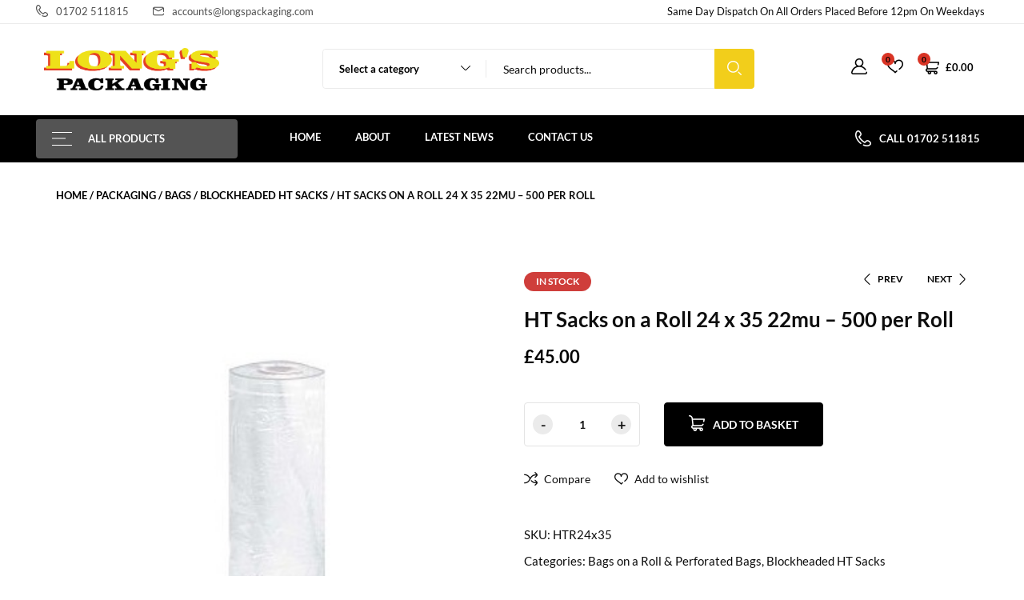

--- FILE ---
content_type: text/html; charset=UTF-8
request_url: https://longspackaging.co.uk/product/ht-sacks-on-a-roll-24-x-35-22mu-500-per-roll/
body_size: 31760
content:
<!DOCTYPE html>
<html lang="en-GB" class="no-js">
<head>
	<meta charset="UTF-8">
	<meta name="viewport" content="width=device-width">
	<link rel="profile" href="//gmpg.org/xfn/11">

	<title>HT Sacks on a Roll 24 x 35 22mu &#8211; 500 per Roll &#8211; Longs Packaging</title>
<meta name='robots' content='max-image-preview:large' />
<link rel='dns-prefetch' href='//www.google.com' />
<link rel='dns-prefetch' href='//fonts.googleapis.com' />
<link rel="alternate" type="application/rss+xml" title="Longs Packaging &raquo; Feed" href="https://longspackaging.co.uk/feed/" />
<link rel="alternate" type="application/rss+xml" title="Longs Packaging &raquo; Comments Feed" href="https://longspackaging.co.uk/comments/feed/" />
<link rel="alternate" title="oEmbed (JSON)" type="application/json+oembed" href="https://longspackaging.co.uk/wp-json/oembed/1.0/embed?url=https%3A%2F%2Flongspackaging.co.uk%2Fproduct%2Fht-sacks-on-a-roll-24-x-35-22mu-500-per-roll%2F" />
<link rel="alternate" title="oEmbed (XML)" type="text/xml+oembed" href="https://longspackaging.co.uk/wp-json/oembed/1.0/embed?url=https%3A%2F%2Flongspackaging.co.uk%2Fproduct%2Fht-sacks-on-a-roll-24-x-35-22mu-500-per-roll%2F&#038;format=xml" />
<style id='wp-img-auto-sizes-contain-inline-css' type='text/css'>
img:is([sizes=auto i],[sizes^="auto," i]){contain-intrinsic-size:3000px 1500px}
/*# sourceURL=wp-img-auto-sizes-contain-inline-css */
</style>

<style id='wp-emoji-styles-inline-css' type='text/css'>

	img.wp-smiley, img.emoji {
		display: inline !important;
		border: none !important;
		box-shadow: none !important;
		height: 1em !important;
		width: 1em !important;
		margin: 0 0.07em !important;
		vertical-align: -0.1em !important;
		background: none !important;
		padding: 0 !important;
	}
/*# sourceURL=wp-emoji-styles-inline-css */
</style>
<link rel='stylesheet' id='wp-block-library-css' href='https://longspackaging.co.uk/wp-includes/css/dist/block-library/style.min.css?ver=98c47810463474826122c306a7ff2a88' type='text/css' media='all' />
<link rel='stylesheet' id='wc-blocks-style-css' href='https://longspackaging.co.uk/wp-content/plugins/woocommerce/assets/client/blocks/wc-blocks.css?ver=wc-10.3.6' type='text/css' media='all' />
<style id='global-styles-inline-css' type='text/css'>
:root{--wp--preset--aspect-ratio--square: 1;--wp--preset--aspect-ratio--4-3: 4/3;--wp--preset--aspect-ratio--3-4: 3/4;--wp--preset--aspect-ratio--3-2: 3/2;--wp--preset--aspect-ratio--2-3: 2/3;--wp--preset--aspect-ratio--16-9: 16/9;--wp--preset--aspect-ratio--9-16: 9/16;--wp--preset--color--black: #000000;--wp--preset--color--cyan-bluish-gray: #abb8c3;--wp--preset--color--white: #ffffff;--wp--preset--color--pale-pink: #f78da7;--wp--preset--color--vivid-red: #cf2e2e;--wp--preset--color--luminous-vivid-orange: #ff6900;--wp--preset--color--luminous-vivid-amber: #fcb900;--wp--preset--color--light-green-cyan: #7bdcb5;--wp--preset--color--vivid-green-cyan: #00d084;--wp--preset--color--pale-cyan-blue: #8ed1fc;--wp--preset--color--vivid-cyan-blue: #0693e3;--wp--preset--color--vivid-purple: #9b51e0;--wp--preset--gradient--vivid-cyan-blue-to-vivid-purple: linear-gradient(135deg,rgb(6,147,227) 0%,rgb(155,81,224) 100%);--wp--preset--gradient--light-green-cyan-to-vivid-green-cyan: linear-gradient(135deg,rgb(122,220,180) 0%,rgb(0,208,130) 100%);--wp--preset--gradient--luminous-vivid-amber-to-luminous-vivid-orange: linear-gradient(135deg,rgb(252,185,0) 0%,rgb(255,105,0) 100%);--wp--preset--gradient--luminous-vivid-orange-to-vivid-red: linear-gradient(135deg,rgb(255,105,0) 0%,rgb(207,46,46) 100%);--wp--preset--gradient--very-light-gray-to-cyan-bluish-gray: linear-gradient(135deg,rgb(238,238,238) 0%,rgb(169,184,195) 100%);--wp--preset--gradient--cool-to-warm-spectrum: linear-gradient(135deg,rgb(74,234,220) 0%,rgb(151,120,209) 20%,rgb(207,42,186) 40%,rgb(238,44,130) 60%,rgb(251,105,98) 80%,rgb(254,248,76) 100%);--wp--preset--gradient--blush-light-purple: linear-gradient(135deg,rgb(255,206,236) 0%,rgb(152,150,240) 100%);--wp--preset--gradient--blush-bordeaux: linear-gradient(135deg,rgb(254,205,165) 0%,rgb(254,45,45) 50%,rgb(107,0,62) 100%);--wp--preset--gradient--luminous-dusk: linear-gradient(135deg,rgb(255,203,112) 0%,rgb(199,81,192) 50%,rgb(65,88,208) 100%);--wp--preset--gradient--pale-ocean: linear-gradient(135deg,rgb(255,245,203) 0%,rgb(182,227,212) 50%,rgb(51,167,181) 100%);--wp--preset--gradient--electric-grass: linear-gradient(135deg,rgb(202,248,128) 0%,rgb(113,206,126) 100%);--wp--preset--gradient--midnight: linear-gradient(135deg,rgb(2,3,129) 0%,rgb(40,116,252) 100%);--wp--preset--font-size--small: 13px;--wp--preset--font-size--medium: 20px;--wp--preset--font-size--large: 36px;--wp--preset--font-size--x-large: 42px;--wp--preset--spacing--20: 0.44rem;--wp--preset--spacing--30: 0.67rem;--wp--preset--spacing--40: 1rem;--wp--preset--spacing--50: 1.5rem;--wp--preset--spacing--60: 2.25rem;--wp--preset--spacing--70: 3.38rem;--wp--preset--spacing--80: 5.06rem;--wp--preset--shadow--natural: 6px 6px 9px rgba(0, 0, 0, 0.2);--wp--preset--shadow--deep: 12px 12px 50px rgba(0, 0, 0, 0.4);--wp--preset--shadow--sharp: 6px 6px 0px rgba(0, 0, 0, 0.2);--wp--preset--shadow--outlined: 6px 6px 0px -3px rgb(255, 255, 255), 6px 6px rgb(0, 0, 0);--wp--preset--shadow--crisp: 6px 6px 0px rgb(0, 0, 0);}:where(.is-layout-flex){gap: 0.5em;}:where(.is-layout-grid){gap: 0.5em;}body .is-layout-flex{display: flex;}.is-layout-flex{flex-wrap: wrap;align-items: center;}.is-layout-flex > :is(*, div){margin: 0;}body .is-layout-grid{display: grid;}.is-layout-grid > :is(*, div){margin: 0;}:where(.wp-block-columns.is-layout-flex){gap: 2em;}:where(.wp-block-columns.is-layout-grid){gap: 2em;}:where(.wp-block-post-template.is-layout-flex){gap: 1.25em;}:where(.wp-block-post-template.is-layout-grid){gap: 1.25em;}.has-black-color{color: var(--wp--preset--color--black) !important;}.has-cyan-bluish-gray-color{color: var(--wp--preset--color--cyan-bluish-gray) !important;}.has-white-color{color: var(--wp--preset--color--white) !important;}.has-pale-pink-color{color: var(--wp--preset--color--pale-pink) !important;}.has-vivid-red-color{color: var(--wp--preset--color--vivid-red) !important;}.has-luminous-vivid-orange-color{color: var(--wp--preset--color--luminous-vivid-orange) !important;}.has-luminous-vivid-amber-color{color: var(--wp--preset--color--luminous-vivid-amber) !important;}.has-light-green-cyan-color{color: var(--wp--preset--color--light-green-cyan) !important;}.has-vivid-green-cyan-color{color: var(--wp--preset--color--vivid-green-cyan) !important;}.has-pale-cyan-blue-color{color: var(--wp--preset--color--pale-cyan-blue) !important;}.has-vivid-cyan-blue-color{color: var(--wp--preset--color--vivid-cyan-blue) !important;}.has-vivid-purple-color{color: var(--wp--preset--color--vivid-purple) !important;}.has-black-background-color{background-color: var(--wp--preset--color--black) !important;}.has-cyan-bluish-gray-background-color{background-color: var(--wp--preset--color--cyan-bluish-gray) !important;}.has-white-background-color{background-color: var(--wp--preset--color--white) !important;}.has-pale-pink-background-color{background-color: var(--wp--preset--color--pale-pink) !important;}.has-vivid-red-background-color{background-color: var(--wp--preset--color--vivid-red) !important;}.has-luminous-vivid-orange-background-color{background-color: var(--wp--preset--color--luminous-vivid-orange) !important;}.has-luminous-vivid-amber-background-color{background-color: var(--wp--preset--color--luminous-vivid-amber) !important;}.has-light-green-cyan-background-color{background-color: var(--wp--preset--color--light-green-cyan) !important;}.has-vivid-green-cyan-background-color{background-color: var(--wp--preset--color--vivid-green-cyan) !important;}.has-pale-cyan-blue-background-color{background-color: var(--wp--preset--color--pale-cyan-blue) !important;}.has-vivid-cyan-blue-background-color{background-color: var(--wp--preset--color--vivid-cyan-blue) !important;}.has-vivid-purple-background-color{background-color: var(--wp--preset--color--vivid-purple) !important;}.has-black-border-color{border-color: var(--wp--preset--color--black) !important;}.has-cyan-bluish-gray-border-color{border-color: var(--wp--preset--color--cyan-bluish-gray) !important;}.has-white-border-color{border-color: var(--wp--preset--color--white) !important;}.has-pale-pink-border-color{border-color: var(--wp--preset--color--pale-pink) !important;}.has-vivid-red-border-color{border-color: var(--wp--preset--color--vivid-red) !important;}.has-luminous-vivid-orange-border-color{border-color: var(--wp--preset--color--luminous-vivid-orange) !important;}.has-luminous-vivid-amber-border-color{border-color: var(--wp--preset--color--luminous-vivid-amber) !important;}.has-light-green-cyan-border-color{border-color: var(--wp--preset--color--light-green-cyan) !important;}.has-vivid-green-cyan-border-color{border-color: var(--wp--preset--color--vivid-green-cyan) !important;}.has-pale-cyan-blue-border-color{border-color: var(--wp--preset--color--pale-cyan-blue) !important;}.has-vivid-cyan-blue-border-color{border-color: var(--wp--preset--color--vivid-cyan-blue) !important;}.has-vivid-purple-border-color{border-color: var(--wp--preset--color--vivid-purple) !important;}.has-vivid-cyan-blue-to-vivid-purple-gradient-background{background: var(--wp--preset--gradient--vivid-cyan-blue-to-vivid-purple) !important;}.has-light-green-cyan-to-vivid-green-cyan-gradient-background{background: var(--wp--preset--gradient--light-green-cyan-to-vivid-green-cyan) !important;}.has-luminous-vivid-amber-to-luminous-vivid-orange-gradient-background{background: var(--wp--preset--gradient--luminous-vivid-amber-to-luminous-vivid-orange) !important;}.has-luminous-vivid-orange-to-vivid-red-gradient-background{background: var(--wp--preset--gradient--luminous-vivid-orange-to-vivid-red) !important;}.has-very-light-gray-to-cyan-bluish-gray-gradient-background{background: var(--wp--preset--gradient--very-light-gray-to-cyan-bluish-gray) !important;}.has-cool-to-warm-spectrum-gradient-background{background: var(--wp--preset--gradient--cool-to-warm-spectrum) !important;}.has-blush-light-purple-gradient-background{background: var(--wp--preset--gradient--blush-light-purple) !important;}.has-blush-bordeaux-gradient-background{background: var(--wp--preset--gradient--blush-bordeaux) !important;}.has-luminous-dusk-gradient-background{background: var(--wp--preset--gradient--luminous-dusk) !important;}.has-pale-ocean-gradient-background{background: var(--wp--preset--gradient--pale-ocean) !important;}.has-electric-grass-gradient-background{background: var(--wp--preset--gradient--electric-grass) !important;}.has-midnight-gradient-background{background: var(--wp--preset--gradient--midnight) !important;}.has-small-font-size{font-size: var(--wp--preset--font-size--small) !important;}.has-medium-font-size{font-size: var(--wp--preset--font-size--medium) !important;}.has-large-font-size{font-size: var(--wp--preset--font-size--large) !important;}.has-x-large-font-size{font-size: var(--wp--preset--font-size--x-large) !important;}
/*# sourceURL=global-styles-inline-css */
</style>

<style id='classic-theme-styles-inline-css' type='text/css'>
/*! This file is auto-generated */
.wp-block-button__link{color:#fff;background-color:#32373c;border-radius:9999px;box-shadow:none;text-decoration:none;padding:calc(.667em + 2px) calc(1.333em + 2px);font-size:1.125em}.wp-block-file__button{background:#32373c;color:#fff;text-decoration:none}
/*# sourceURL=/wp-includes/css/classic-themes.min.css */
</style>
<link rel='stylesheet' id='apus-lookbook-style-css' href='https://longspackaging.co.uk/wp-content/plugins/apus-lookbook/assets/style.css?ver=98c47810463474826122c306a7ff2a88' type='text/css' media='all' />
<link rel='stylesheet' id='contact-form-7-css' href='https://longspackaging.co.uk/wp-content/plugins/contact-form-7/includes/css/styles.css?ver=6.1.4' type='text/css' media='all' />
<link rel='stylesheet' id='sb-style-css' href='https://longspackaging.co.uk/wp-content/plugins/sb-woocommerce-infinite-scroll/assets/css/sbsa.css?ver=1.1' type='text/css' media='all' />
<link rel='stylesheet' id='sb-animate-style-css' href='https://longspackaging.co.uk/wp-content/plugins/sb-woocommerce-infinite-scroll/assets/css/animate.css?ver=1.1' type='text/css' media='all' />
<link rel='stylesheet' id='photoswipe-css' href='https://longspackaging.co.uk/wp-content/plugins/woocommerce/assets/css/photoswipe/photoswipe.min.css?ver=10.3.6' type='text/css' media='all' />
<link rel='stylesheet' id='photoswipe-default-skin-css' href='https://longspackaging.co.uk/wp-content/plugins/woocommerce/assets/css/photoswipe/default-skin/default-skin.min.css?ver=10.3.6' type='text/css' media='all' />
<link rel='stylesheet' id='woocommerce-layout-css' href='https://longspackaging.co.uk/wp-content/plugins/woocommerce/assets/css/woocommerce-layout.css?ver=10.3.6' type='text/css' media='all' />
<link rel='stylesheet' id='woocommerce-general-css' href='https://longspackaging.co.uk/wp-content/plugins/woocommerce/assets/css/woocommerce.css?ver=10.3.6' type='text/css' media='all' />
<style id='woocommerce-inline-inline-css' type='text/css'>
.woocommerce form .form-row .required { visibility: visible; }
/*# sourceURL=woocommerce-inline-inline-css */
</style>
<link rel='stylesheet' id='hint-css' href='https://longspackaging.co.uk/wp-content/plugins/woo-smart-compare/assets/libs/hint/hint.min.css?ver=98c47810463474826122c306a7ff2a88' type='text/css' media='all' />
<link rel='stylesheet' id='perfect-scrollbar-css' href='https://longspackaging.co.uk/wp-content/plugins/woo-smart-compare/assets/libs/perfect-scrollbar/css/perfect-scrollbar.min.css?ver=98c47810463474826122c306a7ff2a88' type='text/css' media='all' />
<link rel='stylesheet' id='perfect-scrollbar-wpc-css' href='https://longspackaging.co.uk/wp-content/plugins/woo-smart-compare/assets/libs/perfect-scrollbar/css/custom-theme.css?ver=98c47810463474826122c306a7ff2a88' type='text/css' media='all' />
<link rel='stylesheet' id='woosc-frontend-css' href='https://longspackaging.co.uk/wp-content/plugins/woo-smart-compare/assets/css/frontend.css?ver=6.5.3' type='text/css' media='all' />
<link rel='stylesheet' id='woosw-icons-css' href='https://longspackaging.co.uk/wp-content/plugins/woo-smart-wishlist/assets/css/icons.css?ver=5.0.8' type='text/css' media='all' />
<link rel='stylesheet' id='woosw-frontend-css' href='https://longspackaging.co.uk/wp-content/plugins/woo-smart-wishlist/assets/css/frontend.css?ver=5.0.8' type='text/css' media='all' />
<style id='woosw-frontend-inline-css' type='text/css'>
.woosw-popup .woosw-popup-inner .woosw-popup-content .woosw-popup-content-bot .woosw-notice { background-color: #5fbd74; } .woosw-popup .woosw-popup-inner .woosw-popup-content .woosw-popup-content-bot .woosw-popup-content-bot-inner a:hover { color: #5fbd74; border-color: #5fbd74; } 
/*# sourceURL=woosw-frontend-inline-css */
</style>
<link rel='stylesheet' id='brands-styles-css' href='https://longspackaging.co.uk/wp-content/plugins/woocommerce/assets/css/brands.css?ver=10.3.6' type='text/css' media='all' />
<link rel='stylesheet' id='select2-css' href='https://longspackaging.co.uk/wp-content/plugins/woocommerce/assets/css/select2.css?ver=10.3.6' type='text/css' media='all' />
<link rel='stylesheet' id='elementor-frontend-css' href='https://longspackaging.co.uk/wp-content/plugins/elementor/assets/css/frontend.min.css?ver=3.33.2' type='text/css' media='all' />
<link rel='stylesheet' id='elementor-post-23623-css' href='https://longspackaging.co.uk/wp-content/uploads/elementor/css/post-23623.css?ver=1764947834' type='text/css' media='all' />
<link rel='stylesheet' id='threesixty-css' href='https://longspackaging.co.uk/wp-content/plugins/smart-product-viewer/includes/css/360.css?ver=98c47810463474826122c306a7ff2a88' type='text/css' media='all' />
<link rel='stylesheet' id='magnific-popup-css' href='https://longspackaging.co.uk/wp-content/plugins/smart-product-viewer/includes/css/magnific-popup.css?ver=98c47810463474826122c306a7ff2a88' type='text/css' media='all' />
<link rel='stylesheet' id='tawcvs-frontend-css' href='https://longspackaging.co.uk/wp-content/plugins/variation-swatches-for-woocommerce/assets/css/frontend.css?ver=2.2.5' type='text/css' media='all' />
<link rel='stylesheet' id='ekit-widget-styles-css' href='https://longspackaging.co.uk/wp-content/plugins/elementskit-lite/widgets/init/assets/css/widget-styles.css?ver=3.7.7' type='text/css' media='all' />
<link rel='stylesheet' id='ekit-responsive-css' href='https://longspackaging.co.uk/wp-content/plugins/elementskit-lite/widgets/init/assets/css/responsive.css?ver=3.7.7' type='text/css' media='all' />
<link rel='stylesheet' id='widget-icon-list-css' href='https://longspackaging.co.uk/wp-content/plugins/elementor/assets/css/widget-icon-list.min.css?ver=3.33.2' type='text/css' media='all' />
<link rel='stylesheet' id='freshen-theme-fonts-css' href='https://fonts.googleapis.com/css?family=Lato:400,700,900|Signika:400,500,600,700&#038;subset=latin%2Clatin-ext' type='text/css' media='all' />
<link rel='stylesheet' id='all-awesome-css' href='https://longspackaging.co.uk/wp-content/themes/freshen/css/all-awesome.css?ver=5.11.2' type='text/css' media='all' />
<link rel='stylesheet' id='font-themify-css' href='https://longspackaging.co.uk/wp-content/themes/freshen/css/themify-icons.css?ver=1.0.0' type='text/css' media='all' />
<link rel='stylesheet' id='font-flaticon-css' href='https://longspackaging.co.uk/wp-content/themes/freshen/css/flaticon.css?ver=1.0.0' type='text/css' media='all' />
<link rel='stylesheet' id='animate-css' href='https://longspackaging.co.uk/wp-content/themes/freshen/css/animate.css?ver=3.6.0' type='text/css' media='all' />
<link rel='stylesheet' id='bootstrap-css' href='https://longspackaging.co.uk/wp-content/themes/freshen/css/bootstrap.css?ver=3.2.0' type='text/css' media='all' />
<link rel='stylesheet' id='slick-css' href='https://longspackaging.co.uk/wp-content/themes/freshen/css/slick.css?ver=1.8.0' type='text/css' media='all' />
<link rel='stylesheet' id='sliding-menu-css' href='https://longspackaging.co.uk/wp-content/themes/freshen/css/sliding-menu.min.css?ver=0.3.0' type='text/css' media='all' />
<link rel='stylesheet' id='freshen-wc-quantity-increment-css' href='https://longspackaging.co.uk/wp-content/themes/freshen/css/wc-quantity-increment.css?ver=98c47810463474826122c306a7ff2a88' type='text/css' media='all' />
<link rel='stylesheet' id='freshen-woocommerce-smallscreen-css' href='https://longspackaging.co.uk/wp-content/themes/freshen/css/woocommerce-smallscreen.css?ver=98c47810463474826122c306a7ff2a88' type='text/css' media='all' />
<link rel='stylesheet' id='freshen-template-css' href='https://longspackaging.co.uk/wp-content/themes/freshen/css/template.css?ver=1.0' type='text/css' media='all' />
<style id='freshen-template-inline-css' type='text/css'>
:root {--freshen-theme-color: #000000;--freshen-text-color: #0d0d0d;--freshen-link-color: #000000;--freshen-heading-color: #0d0d0d;--freshen-theme-hover-color: #d93425;--freshen-theme-color-001: rgba(0, 0, 0, 0.01);			  --freshen-theme-color-01: rgba(0, 0, 0, 0.1);--freshen-main-font: 'Lato';--freshen-main-font-weight: 400;--freshen-heading-font: 'Signika';--freshen-heading-font-weight: 700;}
/*# sourceURL=freshen-template-inline-css */
</style>
<link rel='stylesheet' id='freshen-style-css' href='https://longspackaging.co.uk/wp-content/themes/freshen/style.css?ver=1.0' type='text/css' media='all' />
<link rel='stylesheet' id='elementor-gf-local-roboto-css' href='https://longspackaging.co.uk/wp-content/uploads/elementor/google-fonts/css/roboto.css?ver=1756802578' type='text/css' media='all' />
<link rel='stylesheet' id='elementor-gf-local-robotoslab-css' href='https://longspackaging.co.uk/wp-content/uploads/elementor/google-fonts/css/robotoslab.css?ver=1756802581' type='text/css' media='all' />
<script type="text/template" id="tmpl-variation-template">
	<div class="woocommerce-variation-description">{{{ data.variation.variation_description }}}</div>
	<div class="woocommerce-variation-price">{{{ data.variation.price_html }}}</div>
	<div class="woocommerce-variation-availability">{{{ data.variation.availability_html }}}</div>
</script>
<script type="text/template" id="tmpl-unavailable-variation-template">
	<p role="alert">Sorry, this product is unavailable. Please choose a different combination.</p>
</script>
<script type="text/javascript" src="https://longspackaging.co.uk/wp-includes/js/jquery/jquery.min.js?ver=3.7.1" id="jquery-core-js"></script>
<script type="text/javascript" src="https://longspackaging.co.uk/wp-includes/js/jquery/jquery-migrate.min.js?ver=3.4.1" id="jquery-migrate-js"></script>
<script type="text/javascript" src="https://longspackaging.co.uk/wp-content/plugins/recaptcha-woo/js/rcfwc.js?ver=1.0" id="rcfwc-js-js" defer="defer" data-wp-strategy="defer"></script>
<script type="text/javascript" src="https://www.google.com/recaptcha/api.js?hl=en_GB" id="recaptcha-js" defer="defer" data-wp-strategy="defer"></script>
<script type="text/javascript" src="https://longspackaging.co.uk/wp-content/plugins/woocommerce/assets/js/jquery-blockui/jquery.blockUI.min.js?ver=2.7.0-wc.10.3.6" id="wc-jquery-blockui-js" defer="defer" data-wp-strategy="defer"></script>
<script type="text/javascript" id="wc-add-to-cart-js-extra">
/* <![CDATA[ */
var wc_add_to_cart_params = {"ajax_url":"/wp-admin/admin-ajax.php","wc_ajax_url":"/?wc-ajax=%%endpoint%%","i18n_view_cart":"View basket","cart_url":"https://longspackaging.co.uk/cart/","is_cart":"","cart_redirect_after_add":"no"};
//# sourceURL=wc-add-to-cart-js-extra
/* ]]> */
</script>
<script type="text/javascript" src="https://longspackaging.co.uk/wp-content/plugins/woocommerce/assets/js/frontend/add-to-cart.min.js?ver=10.3.6" id="wc-add-to-cart-js" defer="defer" data-wp-strategy="defer"></script>
<script type="text/javascript" src="https://longspackaging.co.uk/wp-content/plugins/woocommerce/assets/js/flexslider/jquery.flexslider.min.js?ver=2.7.2-wc.10.3.6" id="wc-flexslider-js" defer="defer" data-wp-strategy="defer"></script>
<script type="text/javascript" src="https://longspackaging.co.uk/wp-content/plugins/woocommerce/assets/js/photoswipe/photoswipe.min.js?ver=4.1.1-wc.10.3.6" id="wc-photoswipe-js" defer="defer" data-wp-strategy="defer"></script>
<script type="text/javascript" src="https://longspackaging.co.uk/wp-content/plugins/woocommerce/assets/js/photoswipe/photoswipe-ui-default.min.js?ver=4.1.1-wc.10.3.6" id="wc-photoswipe-ui-default-js" defer="defer" data-wp-strategy="defer"></script>
<script type="text/javascript" id="wc-single-product-js-extra">
/* <![CDATA[ */
var wc_single_product_params = {"i18n_required_rating_text":"Please select a rating","i18n_rating_options":["1 of 5 stars","2 of 5 stars","3 of 5 stars","4 of 5 stars","5 of 5 stars"],"i18n_product_gallery_trigger_text":"View full-screen image gallery","review_rating_required":"yes","flexslider":{"rtl":false,"animation":"slide","smoothHeight":true,"directionNav":false,"controlNav":"thumbnails","slideshow":false,"animationSpeed":500,"animationLoop":false,"allowOneSlide":false},"zoom_enabled":"","zoom_options":[],"photoswipe_enabled":"1","photoswipe_options":{"shareEl":false,"closeOnScroll":false,"history":false,"hideAnimationDuration":0,"showAnimationDuration":0,"captionEl":false},"flexslider_enabled":"1"};
//# sourceURL=wc-single-product-js-extra
/* ]]> */
</script>
<script type="text/javascript" src="https://longspackaging.co.uk/wp-content/plugins/woocommerce/assets/js/frontend/single-product.min.js?ver=10.3.6" id="wc-single-product-js" defer="defer" data-wp-strategy="defer"></script>
<script type="text/javascript" src="https://longspackaging.co.uk/wp-content/plugins/woocommerce/assets/js/js-cookie/js.cookie.min.js?ver=2.1.4-wc.10.3.6" id="wc-js-cookie-js" data-wp-strategy="defer"></script>
<script type="text/javascript" id="woocommerce-js-extra">
/* <![CDATA[ */
var woocommerce_params = {"ajax_url":"/wp-admin/admin-ajax.php","wc_ajax_url":"/?wc-ajax=%%endpoint%%","i18n_password_show":"Show password","i18n_password_hide":"Hide password"};
//# sourceURL=woocommerce-js-extra
/* ]]> */
</script>
<script type="text/javascript" src="https://longspackaging.co.uk/wp-content/plugins/woocommerce/assets/js/frontend/woocommerce.min.js?ver=10.3.6" id="woocommerce-js" defer="defer" data-wp-strategy="defer"></script>
<script type="text/javascript" id="WCPAY_ASSETS-js-extra">
/* <![CDATA[ */
var wcpayAssets = {"url":"https://longspackaging.co.uk/wp-content/plugins/woocommerce-payments/dist/"};
//# sourceURL=WCPAY_ASSETS-js-extra
/* ]]> */
</script>
<script type="text/javascript" src="https://longspackaging.co.uk/wp-content/plugins/woocommerce/assets/js/selectWoo/selectWoo.full.min.js?ver=1.0.9-wc.10.3.6" id="selectWoo-js" defer="defer" data-wp-strategy="defer"></script>
<script type="text/javascript" src="https://longspackaging.co.uk/wp-includes/js/underscore.min.js?ver=1.13.7" id="underscore-js"></script>
<script type="text/javascript" id="wp-util-js-extra">
/* <![CDATA[ */
var _wpUtilSettings = {"ajax":{"url":"/wp-admin/admin-ajax.php"}};
//# sourceURL=wp-util-js-extra
/* ]]> */
</script>
<script type="text/javascript" src="https://longspackaging.co.uk/wp-includes/js/wp-util.min.js?ver=98c47810463474826122c306a7ff2a88" id="wp-util-js"></script>
<script type="text/javascript" id="wc-add-to-cart-variation-js-extra">
/* <![CDATA[ */
var wc_add_to_cart_variation_params = {"wc_ajax_url":"/?wc-ajax=%%endpoint%%","i18n_no_matching_variations_text":"Sorry, no products matched your selection. Please choose a different combination.","i18n_make_a_selection_text":"Please select some product options before adding this product to your basket.","i18n_unavailable_text":"Sorry, this product is unavailable. Please choose a different combination.","i18n_reset_alert_text":"Your selection has been reset. Please select some product options before adding this product to your cart."};
//# sourceURL=wc-add-to-cart-variation-js-extra
/* ]]> */
</script>
<script type="text/javascript" src="https://longspackaging.co.uk/wp-content/plugins/woocommerce/assets/js/frontend/add-to-cart-variation.min.js?ver=10.3.6" id="wc-add-to-cart-variation-js" defer="defer" data-wp-strategy="defer"></script>
<script type="text/javascript" src="https://longspackaging.co.uk/wp-content/plugins/smart-product-viewer/includes/js/jquery.magnific-popup.min.js?ver=98c47810463474826122c306a7ff2a88" id="magnific-popup-js"></script>
<script type="text/javascript" src="https://longspackaging.co.uk/wp-content/plugins/smart-product-viewer/includes/js/smart.product.min.js?ver=98c47810463474826122c306a7ff2a88" id="smart-product-js"></script>
<link rel="https://api.w.org/" href="https://longspackaging.co.uk/wp-json/" /><link rel="alternate" title="JSON" type="application/json" href="https://longspackaging.co.uk/wp-json/wp/v2/product/7978" /><link rel="EditURI" type="application/rsd+xml" title="RSD" href="https://longspackaging.co.uk/xmlrpc.php?rsd" />

<link rel="canonical" href="https://longspackaging.co.uk/product/ht-sacks-on-a-roll-24-x-35-22mu-500-per-roll/" />
<link rel='shortlink' href='https://longspackaging.co.uk/?p=7978' />
<meta name="generator" content="Redux 4.4.17" />	<noscript><style>.woocommerce-product-gallery{ opacity: 1 !important; }</style></noscript>
	<meta name="generator" content="Elementor 3.33.2; features: e_font_icon_svg, additional_custom_breakpoints; settings: css_print_method-external, google_font-enabled, font_display-swap">
<meta name="google-site-verification" content="VAhdqoUG8DXJvz4RyfOouq5dRlLPp8FhgJCkDg0pxfQ" />
			<style>
				.e-con.e-parent:nth-of-type(n+4):not(.e-lazyloaded):not(.e-no-lazyload),
				.e-con.e-parent:nth-of-type(n+4):not(.e-lazyloaded):not(.e-no-lazyload) * {
					background-image: none !important;
				}
				@media screen and (max-height: 1024px) {
					.e-con.e-parent:nth-of-type(n+3):not(.e-lazyloaded):not(.e-no-lazyload),
					.e-con.e-parent:nth-of-type(n+3):not(.e-lazyloaded):not(.e-no-lazyload) * {
						background-image: none !important;
					}
				}
				@media screen and (max-height: 640px) {
					.e-con.e-parent:nth-of-type(n+2):not(.e-lazyloaded):not(.e-no-lazyload),
					.e-con.e-parent:nth-of-type(n+2):not(.e-lazyloaded):not(.e-no-lazyload) * {
						background-image: none !important;
					}
				}
			</style>
			<link rel="icon" href="https://longspackaging.co.uk/wp-content/uploads/2021/08/Longs-logo-full-Photoroom-96x96.png" sizes="32x32" />
<link rel="icon" href="https://longspackaging.co.uk/wp-content/uploads/2021/08/Longs-logo-full-Photoroom-300x300.png" sizes="192x192" />
<link rel="apple-touch-icon" href="https://longspackaging.co.uk/wp-content/uploads/2021/08/Longs-logo-full-Photoroom-300x300.png" />
<meta name="msapplication-TileImage" content="https://longspackaging.co.uk/wp-content/uploads/2021/08/Longs-logo-full-Photoroom-300x300.png" />
<link rel='stylesheet' id='elementor-post-996-css' href='https://longspackaging.co.uk/wp-content/uploads/elementor/css/post-996.css?ver=1764947835' type='text/css' media='all' />
<link rel='stylesheet' id='elementor-post-23733-css' href='https://longspackaging.co.uk/wp-content/uploads/elementor/css/post-23733.css?ver=1764947835' type='text/css' media='all' />
<link rel='stylesheet' id='elementor-post-23736-css' href='https://longspackaging.co.uk/wp-content/uploads/elementor/css/post-23736.css?ver=1764947835' type='text/css' media='all' />
<link rel='stylesheet' id='elementor-post-23739-css' href='https://longspackaging.co.uk/wp-content/uploads/elementor/css/post-23739.css?ver=1764947835' type='text/css' media='all' />
<link rel='stylesheet' id='elementor-post-23742-css' href='https://longspackaging.co.uk/wp-content/uploads/elementor/css/post-23742.css?ver=1764947835' type='text/css' media='all' />
<link rel='stylesheet' id='elementor-post-23746-css' href='https://longspackaging.co.uk/wp-content/uploads/elementor/css/post-23746.css?ver=1764947835' type='text/css' media='all' />
<link rel='stylesheet' id='elementor-post-23750-css' href='https://longspackaging.co.uk/wp-content/uploads/elementor/css/post-23750.css?ver=1764947835' type='text/css' media='all' />
<link rel='stylesheet' id='elementor-post-23753-css' href='https://longspackaging.co.uk/wp-content/uploads/elementor/css/post-23753.css?ver=1764947835' type='text/css' media='all' />
<link rel='stylesheet' id='elementor-post-822-css' href='https://longspackaging.co.uk/wp-content/uploads/elementor/css/post-822.css?ver=1764947836' type='text/css' media='all' />
<link rel='stylesheet' id='widget-image-css' href='https://longspackaging.co.uk/wp-content/plugins/elementor/assets/css/widget-image.min.css?ver=3.33.2' type='text/css' media='all' />
<link rel='stylesheet' id='elementor-icons-ekiticons-css' href='https://longspackaging.co.uk/wp-content/plugins/elementskit-lite/modules/elementskit-icon-pack/assets/css/ekiticons.css?ver=3.7.7' type='text/css' media='all' />
<link rel='stylesheet' id='elementor-gf-local-lato-css' href='https://longspackaging.co.uk/wp-content/uploads/elementor/google-fonts/css/lato.css?ver=1756802583' type='text/css' media='all' />
</head>
<body class="wp-singular product-template-default single single-product postid-7978 wp-theme-freshen theme-freshen woocommerce woocommerce-page woocommerce-no-js apus-body-loading image-lazy-loading body-nofooter-mobile elementor-default elementor-kit-23623">
	<div class="apus-page-loading">
        <div class="apus-loader-inner" ></div>
    </div>
<div id="wrapper-container" class="wrapper-container">

	
    <div id="apus-mobile-menu" class="apus-offcanvas hidden-lg hidden-md"> 
    <div class="apus-offcanvas-body">
                    <div class="header-offcanvas">
                <div class="apus-search-form">
	<div class="apus-search-form-inner">
		<form action="https://longspackaging.co.uk/" method="get">
			<div class="main-search">
				<div class="autocompleate-wrapper">
			  		<input type="text" placeholder="Search Product..." name="s" class="apus-search form-control apus-autocompleate-input" autocomplete="off"/>
				</div>
			</div>
			<input type="hidden" name="post_type" value="product" class="post_type" />
			
			<button type="submit" class="btn-search btn btn-theme"><i class="flaticon-search"></i></button>
		</form>
	</div>
</div>            </div>
                <div class="middle-offcanvas">
            <nav id="menu-main-menu-navbar" class="navbar navbar-offcanvas" role="navigation">
                <div id="mobile-menu-container" class="menu-new-menu-container"><ul id="menu-new-menu" class=""><li id="menu-item-23678" class="menu-item-23678"><a href="https://longspackaging.co.uk/">Home</a></li>
<li id="menu-item-23866" class="menu-item-23866"><a href="https://longspackaging.co.uk/about-us/">About</a></li>
<li id="menu-item-23679" class="menu-item-23679"><a href="https://longspackaging.co.uk/blog-2/">Latest News</a></li>
<li id="menu-item-23681" class="menu-item-23681"><a href="https://longspackaging.co.uk/contact-us/">Contact Us</a></li>
</ul></div>
                                    <a class="my-account" href="https://longspackaging.co.uk/my-account/">
                                                    LOGIN &amp; REGISTER                                            </a>
                
            </nav>
        </div>
                    <div class="header-mobile-bottom">
                                    <aside class="widget_block"><p><i class="flaticon-phone-call font-20 right-10"></i><strong>Phone<span class="text-theme">(42) 01702 511815</span></strong></p></aside><aside class="widget_block"><p>5-8 Rutherford Close, Eastwood Industrial Estate, Leigh-on-Sea, Essex, SS9 5LQ</p></aside>                            </div>
        
    </div>
</div>
<div class="over-dark"></div><div id="apus-header-mobile" class="header-mobile hidden-lg hidden-md clearfix">    
    <div class="container-fluid">
        <div class="row">
            <div class="flex-middle">
                <div class="col-xs-3">
                    <div class="box-left">
                        <a href="javascript:void(0);" class="btn btn-showmenu"><i class="vertical-icon"></i></a>
                    </div>
                </div>
                <div class="text-center col-xs-6">
                                                                <div class="logo">
                            <a href="https://longspackaging.co.uk/" >
                                <img src="https://longspackaging.co.uk/wp-content/uploads/2021/08/Longs-logo-full-Photoroom.png" alt="Longs Packaging">
                            </a>
                        </div>
                                    </div>
                
                <div class="col-xs-3">
                                            <div class="box-right pull-right">
                            <!-- Setting -->
                            <div class="top-cart">
                                <div class="apus-topcart">
 	<div class="cart">
        <a class="dropdown-toggle mini-cart" data-toggle="dropdown" aria-expanded="true" role="button" aria-haspopup="true" data-delay="0" href="#" title="View your shopping cart">
            <i class="flaticon-shopping-cart"></i>
            <span class="count">0</span>
        </a>
        <div class="dropdown-menu dropdown-menu-right"><div class="widget_shopping_cart_content">
            

	<p class="woocommerce-mini-cart__empty-message">No products in the basket.</p>


        </div></div>
    </div>
</div>                            </div>
                        </div>
                                    </div>
                
            </div>
        </div>
    </div>
</div>	
	<div id="apus-header" class="apus-header hidden-xs hidden-sm header-3-996 no-sticky">		<div data-elementor-type="wp-post" data-elementor-id="996" class="elementor elementor-996" data-elementor-post-type="apus_header">
						<section class="elementor-section elementor-top-section elementor-element elementor-element-d444faa elementor-section-stretched elementor-section-content-middle elementor-section-boxed elementor-section-height-default elementor-section-height-default" data-id="d444faa" data-element_type="section" data-settings="{&quot;stretch_section&quot;:&quot;section-stretched&quot;,&quot;background_background&quot;:&quot;classic&quot;}">
						<div class="elementor-container elementor-column-gap-narrow">
					<div class="elementor-column elementor-col-33 elementor-top-column elementor-element elementor-element-5327c9a" data-id="5327c9a" data-element_type="column">
			<div class="elementor-widget-wrap elementor-element-populated">
						<div class="elementor-element elementor-element-2d84240 elementor-widget__width-auto elementor-widget elementor-widget-apus_element_list_icon" data-id="2d84240" data-element_type="widget" data-widget_type="apus_element_list_icon.default">
				<div class="elementor-widget-container">
					            <div class="widget-list-icon ">
                                                <div class="list-icon style1">
                                    <div class="features-box-image icon"><i class="flaticon-phone-call"></i></div><div class="box-content"><h3 class="title">01702 511815</h3></div>
                            </div>
                                </div>
            				</div>
				</div>
				<div class="elementor-element elementor-element-a5a9131 elementor-widget__width-auto elementor-widget elementor-widget-apus_element_list_icon" data-id="a5a9131" data-element_type="widget" data-widget_type="apus_element_list_icon.default">
				<div class="elementor-widget-container">
					            <div class="widget-list-icon ">
                                                <div class="list-icon style1">
                                    <div class="features-box-image icon"><i class="flaticon-email"></i></div><div class="box-content"><h3 class="title"><a href="/cdn-cgi/l/email-protection" class="__cf_email__" data-cfemail="88e9ebebe7fde6fcfbc8e4e7e6effbf8e9ebe3e9efe1e6efa6ebe7e5">[email&#160;protected]</a></h3></div>
                            </div>
                                </div>
            				</div>
				</div>
					</div>
		</div>
				<div class="elementor-column elementor-col-33 elementor-top-column elementor-element elementor-element-7809e79 elementor-hidden-tablet elementor-hidden-phone" data-id="7809e79" data-element_type="column">
			<div class="elementor-widget-wrap">
							</div>
		</div>
				<div class="elementor-column elementor-col-33 elementor-top-column elementor-element elementor-element-a576c8f" data-id="a576c8f" data-element_type="column">
			<div class="elementor-widget-wrap elementor-element-populated">
						<div class="elementor-element elementor-element-5903cb1 elementor-widget__width-initial elementor-widget elementor-widget-heading" data-id="5903cb1" data-element_type="widget" data-widget_type="heading.default">
				<div class="elementor-widget-container">
					<div class="elementor-heading-title elementor-size-default">
Same Day Dispatch On All Orders Placed Before 12pm On Weekdays</div>				</div>
				</div>
					</div>
		</div>
					</div>
		</section>
				<section class="elementor-section elementor-top-section elementor-element elementor-element-887cea6 elementor-section-content-middle elementor-section-stretched elementor-section-boxed elementor-section-height-default elementor-section-height-default" data-id="887cea6" data-element_type="section" data-settings="{&quot;stretch_section&quot;:&quot;section-stretched&quot;}">
						<div class="elementor-container elementor-column-gap-extended">
					<div class="elementor-column elementor-col-33 elementor-top-column elementor-element elementor-element-6e00b0d" data-id="6e00b0d" data-element_type="column">
			<div class="elementor-widget-wrap elementor-element-populated">
						<div class="elementor-element elementor-element-1269ddd elementor-widget elementor-widget-apus_element_logo" data-id="1269ddd" data-element_type="widget" data-widget_type="apus_element_logo.default">
				<div class="elementor-widget-container">
					        <div class="logo ">
            <a href="https://longspackaging.co.uk/" >
                <img fetchpriority="high" width="1280" height="310" src="https://longspackaging.co.uk/wp-content/uploads/2021/08/Longs-logo-full-Photoroom.png" class="attachment-full size-full wp-image-23653" alt="" decoding="async" srcset="https://longspackaging.co.uk/wp-content/uploads/2021/08/Longs-logo-full-Photoroom.png 1280w, https://longspackaging.co.uk/wp-content/uploads/2021/08/Longs-logo-full-Photoroom-300x73.png 300w, https://longspackaging.co.uk/wp-content/uploads/2021/08/Longs-logo-full-Photoroom-1024x248.png 1024w, https://longspackaging.co.uk/wp-content/uploads/2021/08/Longs-logo-full-Photoroom-768x186.png 768w, https://longspackaging.co.uk/wp-content/uploads/2021/08/Longs-logo-full-Photoroom-100x24.png 100w, https://longspackaging.co.uk/wp-content/uploads/2021/08/Longs-logo-full-Photoroom-600x145.png 600w" sizes="(max-width: 1280px) 100vw, 1280px" />            </a>
        </div>
        				</div>
				</div>
					</div>
		</div>
				<div class="elementor-column elementor-col-33 elementor-top-column elementor-element elementor-element-3c10fe0" data-id="3c10fe0" data-element_type="column">
			<div class="elementor-widget-wrap elementor-element-populated">
						<div class="elementor-element elementor-element-52eaad4 elementor-widget__width-initial elementor-widget elementor-widget-apus_element_search_form" data-id="52eaad4" data-element_type="widget" data-widget_type="apus_element_search_form.default">
				<div class="elementor-widget-container">
					        
        <div class="apus-search-form  style1">
                        <div class="apus-search-form-inner style1">
                                <form action="https://longspackaging.co.uk/" method="get">
                    <div class="select-category"><select  name='product_cat' id='product_cat' class='dropdown_product_cat'>
	<option value='' selected='selected'>Select a category</option>
	<option class="level-0" value="bulk-stuffing-mixes">Bulk Stuffing Mixes</option>
	<option class="level-0" value="eco-packaging">Eco Packaging</option>
	<option class="level-1" value="bagasse-range">&nbsp;&nbsp;&nbsp;Bagasse Range</option>
	<option class="level-1" value="bags-eco-packaging">&nbsp;&nbsp;&nbsp;Bags</option>
	<option class="level-2" value="brown-paper-bags">&nbsp;&nbsp;&nbsp;&nbsp;&nbsp;&nbsp;Brown Paper Bags</option>
	<option class="level-2" value="degradable-carriers">&nbsp;&nbsp;&nbsp;&nbsp;&nbsp;&nbsp;Degradable Carriers</option>
	<option class="level-2" value="film-front-bags">&nbsp;&nbsp;&nbsp;&nbsp;&nbsp;&nbsp;Film Front Bags</option>
	<option class="level-2" value="hot-food-bags">&nbsp;&nbsp;&nbsp;&nbsp;&nbsp;&nbsp;Hot Food Bags</option>
	<option class="level-2" value="paper-carriers">&nbsp;&nbsp;&nbsp;&nbsp;&nbsp;&nbsp;Paper Carriers</option>
	<option class="level-2" value="white-paper-bags">&nbsp;&nbsp;&nbsp;&nbsp;&nbsp;&nbsp;White Paper Bags</option>
	<option class="level-1" value="boxes">&nbsp;&nbsp;&nbsp;Boxes</option>
	<option class="level-2" value="cake-boxes">&nbsp;&nbsp;&nbsp;&nbsp;&nbsp;&nbsp;Cake Boxes</option>
	<option class="level-2" value="meat-boxes">&nbsp;&nbsp;&nbsp;&nbsp;&nbsp;&nbsp;Meat Boxes</option>
	<option class="level-1" value="cup-holders">&nbsp;&nbsp;&nbsp;Cup Holders</option>
	<option class="level-1" value="gingham-paper">&nbsp;&nbsp;&nbsp;Gingham Paper</option>
	<option class="level-1" value="greaseproof-paper">&nbsp;&nbsp;&nbsp;Greaseproof Paper</option>
	<option class="level-1" value="hot-cups-lids">&nbsp;&nbsp;&nbsp;Hot Cups &amp; Lids</option>
	<option class="level-1" value="bio-boxes">&nbsp;&nbsp;&nbsp;Hot Food Containers</option>
	<option class="level-1" value="kp-infinity-trays">&nbsp;&nbsp;&nbsp;kp Infinity® Trays</option>
	<option class="level-1" value="meat-protector-paper">&nbsp;&nbsp;&nbsp;Meat Protector Paper</option>
	<option class="level-1" value="napkins">&nbsp;&nbsp;&nbsp;Napkins</option>
	<option class="level-1" value="paper-meat-bags">&nbsp;&nbsp;&nbsp;Paper Meat Bags</option>
	<option class="level-0" value="glazes-marinades">Glazes &amp; Marinades</option>
	<option class="level-1" value="gluten-free-glazes">&nbsp;&nbsp;&nbsp;Gluten Free Glazes</option>
	<option class="level-1" value="klbd-kosher-glazes">&nbsp;&nbsp;&nbsp;KLBD Kosher Glazes</option>
	<option class="level-1" value="longs">&nbsp;&nbsp;&nbsp;Longs</option>
	<option class="level-1" value="middleton">&nbsp;&nbsp;&nbsp;Middleton</option>
	<option class="level-1" value="mrc">&nbsp;&nbsp;&nbsp;MRC</option>
	<option class="level-1" value="retail">&nbsp;&nbsp;&nbsp;Retail</option>
	<option class="level-2" value="gourmet-sauce-mixes">&nbsp;&nbsp;&nbsp;&nbsp;&nbsp;&nbsp;Gourmet Sauce Mixes</option>
	<option class="level-2" value="gravy-mixes">&nbsp;&nbsp;&nbsp;&nbsp;&nbsp;&nbsp;Gravy Mixes</option>
	<option class="level-2" value="micro-sauces">&nbsp;&nbsp;&nbsp;&nbsp;&nbsp;&nbsp;Micro Sauces</option>
	<option class="level-2" value="retail-glazes">&nbsp;&nbsp;&nbsp;&nbsp;&nbsp;&nbsp;Retail Glazes</option>
	<option class="level-1" value="sliceable-sauce">&nbsp;&nbsp;&nbsp;Sliceable sauce</option>
	<option class="level-1" value="verstegan-sauces">&nbsp;&nbsp;&nbsp;Verstegen Sauces</option>
	<option class="level-1" value="world-grill-marinades">&nbsp;&nbsp;&nbsp;World Grill Marinades</option>
	<option class="level-0" value="ingredients">Ingredients</option>
	<option class="level-1" value="burger-mixes">&nbsp;&nbsp;&nbsp;Burger Mixes</option>
	<option class="level-1" value="burger-press-discs">&nbsp;&nbsp;&nbsp;Burger Presses &amp; Discs</option>
	<option class="level-1" value="crumbs-rusk-coaters-cures">&nbsp;&nbsp;&nbsp;Crumbs, Rusk, Coaters &amp; Cures</option>
	<option class="level-1" value="gluten-free">&nbsp;&nbsp;&nbsp;Gluten Free</option>
	<option class="level-1" value="herbs-spices">&nbsp;&nbsp;&nbsp;Herbs &amp; Spices</option>
	<option class="level-1" value="sausage-mixes">&nbsp;&nbsp;&nbsp;Sausage Mixes</option>
	<option class="level-1" value="sausage-seasoning">&nbsp;&nbsp;&nbsp;Sausage Seasonings</option>
	<option class="level-1" value="sausage-skins">&nbsp;&nbsp;&nbsp;Sausage Skins</option>
	<option class="level-0" value="labels">Labels</option>
	<option class="level-0" value="packaging">Packaging</option>
	<option class="level-1" value="bag-parcel-tape">&nbsp;&nbsp;&nbsp;Bag &amp; Parcel Tape</option>
	<option class="level-1" value="bags">&nbsp;&nbsp;&nbsp;Bags</option>
	<option class="level-2" value="bags-on-a-roll-perforated-rolls">&nbsp;&nbsp;&nbsp;&nbsp;&nbsp;&nbsp;Bags on a Roll &amp; Perforated Bags</option>
	<option class="level-2" value="blockheaded-ht-sacks">&nbsp;&nbsp;&nbsp;&nbsp;&nbsp;&nbsp;Blockheaded HT Sacks</option>
	<option class="level-2" value="carrier-bags">&nbsp;&nbsp;&nbsp;&nbsp;&nbsp;&nbsp;Carrier Bags</option>
	<option class="level-2" value="counter-bags">&nbsp;&nbsp;&nbsp;&nbsp;&nbsp;&nbsp;Counter Bags</option>
	<option class="level-2" value="ldpe-poly-bags">&nbsp;&nbsp;&nbsp;&nbsp;&nbsp;&nbsp;LDPE Poly Bags</option>
	<option class="level-2" value="ready-meal-trays">&nbsp;&nbsp;&nbsp;&nbsp;&nbsp;&nbsp;Ready Meal Trays</option>
	<option class="level-2" value="refuse-bin-bags">&nbsp;&nbsp;&nbsp;&nbsp;&nbsp;&nbsp;Refuse Bin Bags</option>
	<option class="level-1" value="counter-wrap-sheets">&nbsp;&nbsp;&nbsp;Counter Wrap &amp; Sheets</option>
	<option class="level-1" value="meat-pads">&nbsp;&nbsp;&nbsp;Meat Pads</option>
	<option class="level-1" value="pallet-wrap">&nbsp;&nbsp;&nbsp;Pallet Wrap</option>
	<option class="level-1" value="plastic-containers">&nbsp;&nbsp;&nbsp;Plastic Containers</option>
	<option class="level-1" value="poly-liners">&nbsp;&nbsp;&nbsp;Polythene Liners</option>
	<option class="level-1" value="trays-film">&nbsp;&nbsp;&nbsp;Trays &amp; Film</option>
	<option class="level-2" value="cling-film-foil">&nbsp;&nbsp;&nbsp;&nbsp;&nbsp;&nbsp;Cling Film &amp; Foil</option>
	<option class="level-2" value="foil-trays">&nbsp;&nbsp;&nbsp;&nbsp;&nbsp;&nbsp;Foil Trays</option>
	<option class="level-2" value="hot-boxes">&nbsp;&nbsp;&nbsp;&nbsp;&nbsp;&nbsp;Hot Boxes</option>
	<option class="level-2" value="poly-trays">&nbsp;&nbsp;&nbsp;&nbsp;&nbsp;&nbsp;Polystyrene Trays</option>
	<option class="level-0" value="retail-stuffing-mixes">Retail Stuffing Mixes</option>
	<option class="level-0" value="safety-footwear">Safety Footwear</option>
	<option class="level-1" value="safety-ankle-boots">&nbsp;&nbsp;&nbsp;Safety Ankle Boots</option>
	<option class="level-1" value="safety-shoes">&nbsp;&nbsp;&nbsp;Safety Shoes</option>
	<option class="level-1" value="wellington-boots">&nbsp;&nbsp;&nbsp;Wellington Boots</option>
	<option class="level-0" value="sausage-meat-sleeves">Sausage Meat Sleeves</option>
	<option class="level-0" value="sundry-workwear">Sundry &amp; Workwear</option>
	<option class="level-1" value="chain-mail">&nbsp;&nbsp;&nbsp;Chain Mail</option>
	<option class="level-1" value="cleaning-products">&nbsp;&nbsp;&nbsp;Cleaning Products</option>
	<option class="level-2" value="brooms-brushes-mops-squeegees">&nbsp;&nbsp;&nbsp;&nbsp;&nbsp;&nbsp;Brooms. Brushes, Mops &amp; Squeegees</option>
	<option class="level-2" value="cleaning-wiping">&nbsp;&nbsp;&nbsp;&nbsp;&nbsp;&nbsp;Cleaning &amp; Wiping</option>
	<option class="level-2" value="cleaning-liquids">&nbsp;&nbsp;&nbsp;&nbsp;&nbsp;&nbsp;Cleaning Liquids</option>
	<option class="level-2" value="paper-towels-toilet-rolls-dispensers">&nbsp;&nbsp;&nbsp;&nbsp;&nbsp;&nbsp;Paper Towels Toilet Rolls &amp; Dispensers</option>
	<option class="level-1" value="clothing">&nbsp;&nbsp;&nbsp;Clothing</option>
	<option class="level-2" value="hats">&nbsp;&nbsp;&nbsp;&nbsp;&nbsp;&nbsp;Hats</option>
	<option class="level-1" value="coats-aprons">&nbsp;&nbsp;&nbsp;Coats &amp; Aprons</option>
	<option class="level-1" value="counter-display">&nbsp;&nbsp;&nbsp;Counter &amp; Display</option>
	<option class="level-2" value="garnish">&nbsp;&nbsp;&nbsp;&nbsp;&nbsp;&nbsp;Garnish</option>
	<option class="level-2" value="stationary">&nbsp;&nbsp;&nbsp;&nbsp;&nbsp;&nbsp;Stationary</option>
	<option class="level-2" value="ticket-stands">&nbsp;&nbsp;&nbsp;&nbsp;&nbsp;&nbsp;Ticket Stands</option>
	<option class="level-2" value="tickets-pins">&nbsp;&nbsp;&nbsp;&nbsp;&nbsp;&nbsp;Tickets &amp; Pins</option>
	<option class="level-1" value="first-aid">&nbsp;&nbsp;&nbsp;First Aid</option>
	<option class="level-1" value="gloves-disposables">&nbsp;&nbsp;&nbsp;Gloves &amp; Disposables</option>
	<option class="level-1" value="hairnets-mop-caps">&nbsp;&nbsp;&nbsp;Hairnets &amp; Mop Caps</option>
	<option class="level-1" value="kamlok-saws-sharpening-steels">&nbsp;&nbsp;&nbsp;Kamlok Saws &amp; Sharpening Steels</option>
	<option class="level-1" value="pricing-guns-labels">&nbsp;&nbsp;&nbsp;Pricing Guns &amp; Labels</option>
	<option class="level-1" value="s-hooks">&nbsp;&nbsp;&nbsp;S Hooks</option>
	<option class="level-1" value="string-loops-netting">&nbsp;&nbsp;&nbsp;String, Loops &amp; Netting</option>
	<option class="level-1" value="thermometers">&nbsp;&nbsp;&nbsp;Thermometers</option>
	<option class="level-1" value="wooden-skewers">&nbsp;&nbsp;&nbsp;Wooden Skewers</option>
	<option class="level-2" value="bamboo">&nbsp;&nbsp;&nbsp;&nbsp;&nbsp;&nbsp;Bamboo</option>
	<option class="level-2" value="birchwood">&nbsp;&nbsp;&nbsp;&nbsp;&nbsp;&nbsp;Birchwood</option>
	<option class="level-2" value="teppo-gushi">&nbsp;&nbsp;&nbsp;&nbsp;&nbsp;&nbsp;Teppo Gushi</option>
	<option class="level-0" value="vacuum-pouches">Vacuum Pouches</option>
	<option class="level-1" value="clear-pouches">&nbsp;&nbsp;&nbsp;Clear Pouches</option>
	<option class="level-1" value="gold-pouches">&nbsp;&nbsp;&nbsp;Gold Pouches</option>
</select>
</div>                    <div class="main-search">
                        <div class="twitter-typeahead">                            <input type="text" placeholder="Search products..." name="s" class="apus-search form-control apus-autocompleate-input" autocomplete="off"/>
                        </div>                    </div>
                    <input type="hidden" name="post_type" value="product" class="post_type" />
                    <button type="submit" class="btn-search btn btn-theme">
                        <i class="flaticon-search"></i>
                    </button>
                </form>
                            </div>
                    </div>
        				</div>
				</div>
					</div>
		</div>
				<div class="elementor-column elementor-col-33 elementor-top-column elementor-element elementor-element-1632e14" data-id="1632e14" data-element_type="column">
			<div class="elementor-widget-wrap elementor-element-populated">
						<div class="elementor-element elementor-element-f032703 elementor-widget__width-auto elementor-widget elementor-widget-apus_element_user_info" data-id="f032703" data-element_type="widget" data-widget_type="apus_element_user_info.default">
				<div class="elementor-widget-container">
					            <div class="top-wrapper-menu wrapper-account-action  link_to_page">
                                        <a class="login account-icon link_to_page" href="https://longspackaging.co.uk/my-account/" title="Sign in"><i class="flaticon-user"></i>
                        </a>
                                </div>
        				</div>
				</div>
				<div class="elementor-element elementor-element-3834833 elementor-widget__width-auto elementor-widget elementor-widget-apus_element_woo_header" data-id="3834833" data-element_type="widget" data-widget_type="apus_element_woo_header.default">
				<div class="elementor-widget-container">
					        <div class="header-button-woo clearfix  ">
                            <div class="pull-right">
                    <div class="apus-topcart">
                        <div class="cart">
                                                            <a class="dropdown-toggle mini-cart" data-toggle="dropdown" aria-expanded="true" href="#" title="View your shopping cart">
                                    <i class="flaticon-shopping-cart"></i>
                                    <span class="count">0</span>
                                    <span class="total-minicart"><span class="woocommerce-Price-amount amount"><bdi><span class="woocommerce-Price-currencySymbol">&pound;</span>0.00</bdi></span></span>
                                </a>
                                <div class="dropdown-menu dropdown-menu-right">
                                    <div class="widget_shopping_cart_content">
                                        

	<p class="woocommerce-mini-cart__empty-message">No products in the basket.</p>


                                    </div>
                                </div>
                                                    </div>
                    </div>
                </div>
                            <div class="pull-right">
                    <a class="wishlist-icon" href="https://longspackaging.co.uk/wishlist/">
                        <i class="flaticon-heart"></i>
                        <span class="count woosw-custom-menu-item">0</span>
                    </a>
                </div>
                    </div>
        				</div>
				</div>
					</div>
		</div>
					</div>
		</section>
				<section class="elementor-section elementor-top-section elementor-element elementor-element-95b0f29 elementor-section-content-middle elementor-section-stretched elementor-section-boxed elementor-section-height-default elementor-section-height-default" data-id="95b0f29" data-element_type="section" data-settings="{&quot;stretch_section&quot;:&quot;section-stretched&quot;,&quot;background_background&quot;:&quot;classic&quot;}">
						<div class="elementor-container elementor-column-gap-narrow">
					<div class="elementor-column elementor-col-33 elementor-top-column elementor-element elementor-element-bbbdf2c" data-id="bbbdf2c" data-element_type="column">
			<div class="elementor-widget-wrap elementor-element-populated">
						<div class="elementor-element elementor-element-6d8fd6e elementor-widget elementor-widget-apus_element_vertical_menu" data-id="6d8fd6e" data-element_type="widget" data-widget_type="apus_element_vertical_menu.default">
				<div class="elementor-widget-container">
					            <div class="vertical-wrapper  show-hover">

                                    <h2 class="title-vertical"><i class="vertical-icon"></i>All Products</h2>
                
                <div class="content-vertical"><ul id="vertical-menu" class="apus-vertical-menu nav navbar-nav"><li id="menu-item-23757" class="menu-item-23757 has-mega-menu aligned-left"><a href="https://longspackaging.co.uk/product-category/glazes-marinades/" class="dropdown-toggle"  data-hover="dropdown" data-toggle="dropdown">Glazes &#038; Marinades <b class="caret"></b></a><div class="dropdown-menu glazes-marinades" style="width:800px"><div class="dropdown-menu-inner">		<div data-elementor-type="wp-post" data-elementor-id="23733" class="elementor elementor-23733" data-elementor-post-type="apus_megamenu">
						<section class="elementor-section elementor-top-section elementor-element elementor-element-810cc50 elementor-section-boxed elementor-section-height-default elementor-section-height-default" data-id="810cc50" data-element_type="section">
						<div class="elementor-container elementor-column-gap-no">
					<div class="elementor-column elementor-col-100 elementor-top-column elementor-element elementor-element-0fe2e43" data-id="0fe2e43" data-element_type="column">
			<div class="elementor-widget-wrap elementor-element-populated">
						<section class="elementor-section elementor-inner-section elementor-element elementor-element-b2fd8c7 elementor-section-boxed elementor-section-height-default elementor-section-height-default" data-id="b2fd8c7" data-element_type="section">
						<div class="elementor-container elementor-column-gap-no">
					<div class="elementor-column elementor-col-50 elementor-inner-column elementor-element elementor-element-a1ab523" data-id="a1ab523" data-element_type="column">
			<div class="elementor-widget-wrap elementor-element-populated">
						<div class="elementor-element elementor-element-c4e1e58 elementor-icon-list--layout-traditional elementor-list-item-link-full_width elementor-widget elementor-widget-icon-list" data-id="c4e1e58" data-element_type="widget" data-widget_type="icon-list.default">
				<div class="elementor-widget-container">
							<ul class="elementor-icon-list-items">
							<li class="elementor-icon-list-item">
											<a href="https://longspackaging.co.uk/product-category/glazes-marinades/gluten-free-glazes/">

											<span class="elementor-icon-list-text">Gluten Free Glaze</span>
											</a>
									</li>
								<li class="elementor-icon-list-item">
											<a href="https://longspackaging.co.uk/product-category/glazes-marinades/longs/">

											<span class="elementor-icon-list-text">Longs Glaze</span>
											</a>
									</li>
								<li class="elementor-icon-list-item">
											<a href="https://longspackaging.co.uk/product-category/glazes-marinades/middleton/">

											<span class="elementor-icon-list-text">Middleton Glaze</span>
											</a>
									</li>
								<li class="elementor-icon-list-item">
											<a href="https://longspackaging.co.uk/product-category/glazes-marinades/mrc/">

											<span class="elementor-icon-list-text">MRC</span>
											</a>
									</li>
								<li class="elementor-icon-list-item">
											<a href="https://longspackaging.co.uk/product-category/glazes-marinades/klbd-kosher-glazes/">

											<span class="elementor-icon-list-text">KLBD Kosher Glazes</span>
											</a>
									</li>
								<li class="elementor-icon-list-item">
											<a href="https://longspackaging.co.uk/product-category/glazes-marinades/world-grill-marinades/">

											<span class="elementor-icon-list-text">World Grill Marinades</span>
											</a>
									</li>
								<li class="elementor-icon-list-item">
											<a href="https://longspackaging.co.uk/product-category/glazes-marinades/verstegan-sauces/">

											<span class="elementor-icon-list-text">Verstegen Sauces</span>
											</a>
									</li>
								<li class="elementor-icon-list-item">
											<a href="https://longspackaging.co.uk/product-category/glazes-marinades/sliceable-sauce/">

											<span class="elementor-icon-list-text">Sliceable Sauce</span>
											</a>
									</li>
						</ul>
						</div>
				</div>
					</div>
		</div>
				<div class="elementor-column elementor-col-50 elementor-inner-column elementor-element elementor-element-115b58b" data-id="115b58b" data-element_type="column">
			<div class="elementor-widget-wrap elementor-element-populated">
						<div class="elementor-element elementor-element-193b533 elementor-widget elementor-widget-heading" data-id="193b533" data-element_type="widget" data-widget_type="heading.default">
				<div class="elementor-widget-container">
					<h2 class="elementor-heading-title elementor-size-default"><a href="https://longspackaging.co.uk/product-category/glazes-marinades/retail/">Retail</a></h2>				</div>
				</div>
				<div class="elementor-element elementor-element-9ea9b62 elementor-icon-list--layout-traditional elementor-list-item-link-full_width elementor-widget elementor-widget-icon-list" data-id="9ea9b62" data-element_type="widget" data-widget_type="icon-list.default">
				<div class="elementor-widget-container">
							<ul class="elementor-icon-list-items">
							<li class="elementor-icon-list-item">
											<a href="https://longspackaging.co.uk/product-category/glazes-marinades/retail/retail-glazes/">

											<span class="elementor-icon-list-text">Retail Glazing</span>
											</a>
									</li>
								<li class="elementor-icon-list-item">
											<a href="https://longspackaging.co.uk/product-category/glazes-marinades/verstegan-sauces/">

											<span class="elementor-icon-list-text">Vestergen Micro Sauces</span>
											</a>
									</li>
								<li class="elementor-icon-list-item">
											<a href="https://longspackaging.co.uk/product-category/glazes-marinades/retail/gluten-free-spice-blends/">

											<span class="elementor-icon-list-text">Gluten Free Spice Mix</span>
											</a>
									</li>
								<li class="elementor-icon-list-item">
											<a href="https://longspackaging.co.uk/product-category/glazes-marinades/retail/gourmet-sauce-mixes/">

											<span class="elementor-icon-list-text">Gourmet Sauce Mixes</span>
											</a>
									</li>
								<li class="elementor-icon-list-item">
											<a href="https://longspackaging.co.uk/product-category/glazes-marinades/retail/gravy-mixes/">

											<span class="elementor-icon-list-text">Gravy Mix</span>
											</a>
									</li>
						</ul>
						</div>
				</div>
					</div>
		</div>
					</div>
		</section>
					</div>
		</div>
					</div>
		</section>
				</div>
		</div></div></li>
<li id="menu-item-23758" class="menu-item-23758 has-mega-menu aligned-left"><a href="https://longspackaging.co.uk/product-category/ingredients/" class="dropdown-toggle"  data-hover="dropdown" data-toggle="dropdown">Ingredients <b class="caret"></b></a><div class="dropdown-menu ingredients" style="width:800px"><div class="dropdown-menu-inner">		<div data-elementor-type="wp-post" data-elementor-id="23736" class="elementor elementor-23736" data-elementor-post-type="apus_megamenu">
						<section class="elementor-section elementor-top-section elementor-element elementor-element-c4d2017 elementor-section-boxed elementor-section-height-default elementor-section-height-default" data-id="c4d2017" data-element_type="section">
						<div class="elementor-container elementor-column-gap-no">
					<div class="elementor-column elementor-col-100 elementor-top-column elementor-element elementor-element-32dcab9" data-id="32dcab9" data-element_type="column">
			<div class="elementor-widget-wrap elementor-element-populated">
						<section class="elementor-section elementor-inner-section elementor-element elementor-element-b230e48 elementor-section-boxed elementor-section-height-default elementor-section-height-default" data-id="b230e48" data-element_type="section">
						<div class="elementor-container elementor-column-gap-no">
					<div class="elementor-column elementor-col-50 elementor-inner-column elementor-element elementor-element-8759d20" data-id="8759d20" data-element_type="column">
			<div class="elementor-widget-wrap elementor-element-populated">
						<div class="elementor-element elementor-element-4546bae elementor-icon-list--layout-traditional elementor-list-item-link-full_width elementor-widget elementor-widget-icon-list" data-id="4546bae" data-element_type="widget" data-widget_type="icon-list.default">
				<div class="elementor-widget-container">
							<ul class="elementor-icon-list-items">
							<li class="elementor-icon-list-item">
											<a href="https://longspackaging.co.uk/product-category/ingredients/gluten-free/">

											<span class="elementor-icon-list-text">Gluten Free Products</span>
											</a>
									</li>
								<li class="elementor-icon-list-item">
											<a href="https://longspackaging.co.uk/product-category/ingredients/sausage-mixes/">

											<span class="elementor-icon-list-text">Sausage Mix</span>
											</a>
									</li>
								<li class="elementor-icon-list-item">
											<a href="https://longspackaging.co.uk/product-category/ingredients/sausage-seasoning/">

											<span class="elementor-icon-list-text">Sausage Seasoning</span>
											</a>
									</li>
								<li class="elementor-icon-list-item">
											<a href="https://longspackaging.co.uk/product-category/ingredients/sausage-skins/">

											<span class="elementor-icon-list-text">Sausage Skins</span>
											</a>
									</li>
								<li class="elementor-icon-list-item">
											<a href="https://longspackaging.co.uk/product-category/ingredients/burger-mixes/">

											<span class="elementor-icon-list-text">Burger Mix</span>
											</a>
									</li>
						</ul>
						</div>
				</div>
					</div>
		</div>
				<div class="elementor-column elementor-col-50 elementor-inner-column elementor-element elementor-element-72bfa96" data-id="72bfa96" data-element_type="column">
			<div class="elementor-widget-wrap elementor-element-populated">
						<div class="elementor-element elementor-element-fb8ad41 elementor-icon-list--layout-traditional elementor-list-item-link-full_width elementor-widget elementor-widget-icon-list" data-id="fb8ad41" data-element_type="widget" data-widget_type="icon-list.default">
				<div class="elementor-widget-container">
							<ul class="elementor-icon-list-items">
							<li class="elementor-icon-list-item">
											<a href="https://longspackaging.co.uk/product-category/ingredients/burger-press-discs/">

											<span class="elementor-icon-list-text">Burger Press &amp; Discs</span>
											</a>
									</li>
								<li class="elementor-icon-list-item">
											<a href="https://longspackaging.co.uk/product-category/ingredients/crumbs-rusk-coaters-cures/">

											<span class="elementor-icon-list-text">Rusk, Crumbs, Coaters &amp; Cures</span>
											</a>
									</li>
								<li class="elementor-icon-list-item">
											<a href="https://longspackaging.co.uk/product-category/ingredients/herbs-spices/">

											<span class="elementor-icon-list-text">Herbs &amp; Spices</span>
											</a>
									</li>
								<li class="elementor-icon-list-item">
											<a href="https://longspackaging.co.uk/product-category/retail-stuffing-mixes/">

											<span class="elementor-icon-list-text">Retail Stuffing Mixes</span>
											</a>
									</li>
								<li class="elementor-icon-list-item">
											<a href="https://longspackaging.co.uk/product-category/bulk-stuffing-mixes/">

											<span class="elementor-icon-list-text">Bulk Stuffing Mix</span>
											</a>
									</li>
						</ul>
						</div>
				</div>
					</div>
		</div>
					</div>
		</section>
					</div>
		</div>
					</div>
		</section>
				</div>
		</div></div></li>
<li id="menu-item-23759" class="menu-item-23759 has-mega-menu aligned-left"><a href="https://longspackaging.co.uk/product-category/packaging/bags/" class="dropdown-toggle"  data-hover="dropdown" data-toggle="dropdown">Bags <b class="caret"></b></a><div class="dropdown-menu bags" style="width:800px"><div class="dropdown-menu-inner">		<div data-elementor-type="wp-post" data-elementor-id="23739" class="elementor elementor-23739" data-elementor-post-type="apus_megamenu">
						<section class="elementor-section elementor-top-section elementor-element elementor-element-135847a elementor-section-boxed elementor-section-height-default elementor-section-height-default" data-id="135847a" data-element_type="section">
						<div class="elementor-container elementor-column-gap-no">
					<div class="elementor-column elementor-col-100 elementor-top-column elementor-element elementor-element-9629663" data-id="9629663" data-element_type="column">
			<div class="elementor-widget-wrap elementor-element-populated">
						<section class="elementor-section elementor-inner-section elementor-element elementor-element-c9fd4a9 elementor-section-boxed elementor-section-height-default elementor-section-height-default" data-id="c9fd4a9" data-element_type="section">
						<div class="elementor-container elementor-column-gap-no">
					<div class="elementor-column elementor-col-50 elementor-inner-column elementor-element elementor-element-f1bddf5" data-id="f1bddf5" data-element_type="column">
			<div class="elementor-widget-wrap elementor-element-populated">
						<div class="elementor-element elementor-element-c3e531f elementor-icon-list--layout-traditional elementor-list-item-link-full_width elementor-widget elementor-widget-icon-list" data-id="c3e531f" data-element_type="widget" data-widget_type="icon-list.default">
				<div class="elementor-widget-container">
							<ul class="elementor-icon-list-items">
							<li class="elementor-icon-list-item">
											<a href="https://longspackaging.co.uk/product-category/eco-packaging/bags-eco-packaging/paper-carriers/">

											<span class="elementor-icon-list-text">Paper Carrier Bags</span>
											</a>
									</li>
								<li class="elementor-icon-list-item">
											<a href="https://longspackaging.co.uk/product-category/eco-packaging/paper-meat-bags/">

											<span class="elementor-icon-list-text">Meat Bags</span>
											</a>
									</li>
								<li class="elementor-icon-list-item">
											<a href="https://longspackaging.co.uk/product-category/eco-packaging/bags-eco-packaging/degradable-carriers/">

											<span class="elementor-icon-list-text">Degradable Bags</span>
											</a>
									</li>
								<li class="elementor-icon-list-item">
											<a href="https://longspackaging.co.uk/product-category/eco-packaging/bags-eco-packaging/white-paper-bags/">

											<span class="elementor-icon-list-text">White Paper Bags</span>
											</a>
									</li>
								<li class="elementor-icon-list-item">
											<a href="https://longspackaging.co.uk/product-category/eco-packaging/bags-eco-packaging/hot-food-bags/">

											<span class="elementor-icon-list-text">Hot Food Bag</span>
											</a>
									</li>
								<li class="elementor-icon-list-item">
											<a href="https://longspackaging.co.uk/product-category/eco-packaging/bags-eco-packaging/brown-paper-bags/">

											<span class="elementor-icon-list-text">Brown Paper Bags</span>
											</a>
									</li>
								<li class="elementor-icon-list-item">
											<a href="https://longspackaging.co.uk/product-category/eco-packaging/bags-eco-packaging/film-front-bags/">

											<span class="elementor-icon-list-text">Film Front Bags</span>
											</a>
									</li>
						</ul>
						</div>
				</div>
					</div>
		</div>
				<div class="elementor-column elementor-col-50 elementor-inner-column elementor-element elementor-element-168e184" data-id="168e184" data-element_type="column">
			<div class="elementor-widget-wrap elementor-element-populated">
						<div class="elementor-element elementor-element-4d90517 elementor-icon-list--layout-traditional elementor-list-item-link-full_width elementor-widget elementor-widget-icon-list" data-id="4d90517" data-element_type="widget" data-widget_type="icon-list.default">
				<div class="elementor-widget-container">
							<ul class="elementor-icon-list-items">
							<li class="elementor-icon-list-item">
											<a href="https://longspackaging.co.uk/product-category/packaging/bags/carrier-bags/">

											<span class="elementor-icon-list-text">Carrier Bags</span>
											</a>
									</li>
								<li class="elementor-icon-list-item">
											<a href="https://longspackaging.co.uk/product-category/packaging/bags/blockheaded-ht-sacks/">

											<span class="elementor-icon-list-text">Blockheaded HT Sacks</span>
											</a>
									</li>
								<li class="elementor-icon-list-item">
											<a href="https://longspackaging.co.uk/product-category/packaging/bags/bags-on-a-roll-perforated-rolls/">

											<span class="elementor-icon-list-text">Perforated Bags on a Roll</span>
											</a>
									</li>
								<li class="elementor-icon-list-item">
											<a href="https://longspackaging.co.uk/product-category/packaging/bags/counter-bags/">

											<span class="elementor-icon-list-text">Counter Bags</span>
											</a>
									</li>
								<li class="elementor-icon-list-item">
											<a href="https://longspackaging.co.uk/product-category/packaging/bags/ldpe-poly-bags/">

											<span class="elementor-icon-list-text">LDPE Bags</span>
											</a>
									</li>
								<li class="elementor-icon-list-item">
											<a href="https://longspackaging.co.uk/product-category/packaging/bags/refuse-bin-bags/">

											<span class="elementor-icon-list-text">Refuse Bin Bags</span>
											</a>
									</li>
								<li class="elementor-icon-list-item">
											<a href="https://longspackaging.co.uk/product-category/sausage-meat-sleeves/">

											<span class="elementor-icon-list-text">Sausage Meat Sleeves</span>
											</a>
									</li>
						</ul>
						</div>
				</div>
					</div>
		</div>
					</div>
		</section>
					</div>
		</div>
					</div>
		</section>
				</div>
		</div></div></li>
<li id="menu-item-23760" class="menu-item-23760 has-mega-menu aligned-left"><a href="https://longspackaging.co.uk/product-category/packaging/" class="dropdown-toggle"  data-hover="dropdown" data-toggle="dropdown">Packaging <b class="caret"></b></a><div class="dropdown-menu packaging" style="width:800px"><div class="dropdown-menu-inner">		<div data-elementor-type="wp-post" data-elementor-id="23742" class="elementor elementor-23742" data-elementor-post-type="apus_megamenu">
						<section class="elementor-section elementor-top-section elementor-element elementor-element-ccbdad0 elementor-section-boxed elementor-section-height-default elementor-section-height-default" data-id="ccbdad0" data-element_type="section">
						<div class="elementor-container elementor-column-gap-no">
					<div class="elementor-column elementor-col-100 elementor-top-column elementor-element elementor-element-f7b0ec2" data-id="f7b0ec2" data-element_type="column">
			<div class="elementor-widget-wrap elementor-element-populated">
						<section class="elementor-section elementor-inner-section elementor-element elementor-element-8c23276 elementor-section-boxed elementor-section-height-default elementor-section-height-default" data-id="8c23276" data-element_type="section">
						<div class="elementor-container elementor-column-gap-no">
					<div class="elementor-column elementor-col-50 elementor-inner-column elementor-element elementor-element-88eff3e" data-id="88eff3e" data-element_type="column">
			<div class="elementor-widget-wrap elementor-element-populated">
						<div class="elementor-element elementor-element-9842a53 elementor-icon-list--layout-traditional elementor-list-item-link-full_width elementor-widget elementor-widget-icon-list" data-id="9842a53" data-element_type="widget" data-widget_type="icon-list.default">
				<div class="elementor-widget-container">
							<ul class="elementor-icon-list-items">
							<li class="elementor-icon-list-item">
											<a href="https://longspackaging.co.uk/product-category/packaging/poly-liners/">

											<span class="elementor-icon-list-text">Polythene Sheets</span>
											</a>
									</li>
								<li class="elementor-icon-list-item">
											<a href="https://longspackaging.co.uk/product-category/packaging/counter-wrap-sheets/">

											<span class="elementor-icon-list-text">Kitchen Counter Wrap</span>
											</a>
									</li>
								<li class="elementor-icon-list-item">
											<a href="https://longspackaging.co.uk/product-category/eco-packaging/hot-cups-lids/">

											<span class="elementor-icon-list-text">Hot Cups</span>
											</a>
									</li>
								<li class="elementor-icon-list-item">
											<a href="https://longspackaging.co.uk/product-category/packaging/plastic-containers/">

											<span class="elementor-icon-list-text">Plastic Food Containers</span>
											</a>
									</li>
								<li class="elementor-icon-list-item">
											<a href="https://longspackaging.co.uk/product-category/packaging/bag-parcel-tape/">

											<span class="elementor-icon-list-text">Sealing Tape</span>
											</a>
									</li>
								<li class="elementor-icon-list-item">
											<a href="https://longspackaging.co.uk/product-category/packaging/pallet-wrap/">

											<span class="elementor-icon-list-text">Pallet Wrap</span>
											</a>
									</li>
								<li class="elementor-icon-list-item">
											<a href="https://longspackaging.co.uk/product-category/packaging/trays-film/poly-trays/">

											<span class="elementor-icon-list-text">Polystyrene Trays</span>
											</a>
									</li>
						</ul>
						</div>
				</div>
					</div>
		</div>
				<div class="elementor-column elementor-col-50 elementor-inner-column elementor-element elementor-element-a7cf176" data-id="a7cf176" data-element_type="column">
			<div class="elementor-widget-wrap elementor-element-populated">
						<div class="elementor-element elementor-element-5be6bd0 elementor-icon-list--layout-traditional elementor-list-item-link-full_width elementor-widget elementor-widget-icon-list" data-id="5be6bd0" data-element_type="widget" data-widget_type="icon-list.default">
				<div class="elementor-widget-container">
							<ul class="elementor-icon-list-items">
							<li class="elementor-icon-list-item">
											<a href="https://longspackaging.co.uk/product-category/packaging/trays-film/cling-film-foil/">

											<span class="elementor-icon-list-text">Cling Film &amp; Foil</span>
											</a>
									</li>
								<li class="elementor-icon-list-item">
											<a href="https://longspackaging.co.uk/product-category/packaging/trays-film/foil-trays/">

											<span class="elementor-icon-list-text">Foil Trays</span>
											</a>
									</li>
								<li class="elementor-icon-list-item">
											<a href="https://longspackaging.co.uk/product-category/packaging/meat-pads/">

											<span class="elementor-icon-list-text">Meat Pad</span>
											</a>
									</li>
						</ul>
						</div>
				</div>
				<div class="elementor-element elementor-element-90895b5 elementor-widget elementor-widget-heading" data-id="90895b5" data-element_type="widget" data-widget_type="heading.default">
				<div class="elementor-widget-container">
					<h2 class="elementor-heading-title elementor-size-default"><a href="https://longspackaging.co.uk/product-category/vacuum-pouches/">Vacuum Pouches</a></h2>				</div>
				</div>
				<div class="elementor-element elementor-element-326f6e0 elementor-icon-list--layout-traditional elementor-list-item-link-full_width elementor-widget elementor-widget-icon-list" data-id="326f6e0" data-element_type="widget" data-widget_type="icon-list.default">
				<div class="elementor-widget-container">
							<ul class="elementor-icon-list-items">
							<li class="elementor-icon-list-item">
											<a href="https://longspackaging.co.uk/product-category/vacuum-pouches/clear-pouches/">

											<span class="elementor-icon-list-text">Clear Pouch</span>
											</a>
									</li>
								<li class="elementor-icon-list-item">
											<a href="https://longspackaging.co.uk/product-category/vacuum-pouches/gold-pouches/">

											<span class="elementor-icon-list-text">Gold Pouch</span>
											</a>
									</li>
								<li class="elementor-icon-list-item">
											<a href="#">

											<span class="elementor-icon-list-text">Boilable Sous Vide Vacuum Pouch</span>
											</a>
									</li>
						</ul>
						</div>
				</div>
					</div>
		</div>
					</div>
		</section>
					</div>
		</div>
					</div>
		</section>
				</div>
		</div></div></li>
<li id="menu-item-23761" class="menu-item-23761 has-mega-menu aligned-left"><a href="https://longspackaging.co.uk/product-category/eco-packaging/" class="dropdown-toggle"  data-hover="dropdown" data-toggle="dropdown">Eco Packaging <b class="caret"></b></a><div class="dropdown-menu eco-packaging" style="width:800px"><div class="dropdown-menu-inner">		<div data-elementor-type="wp-post" data-elementor-id="23746" class="elementor elementor-23746" data-elementor-post-type="apus_megamenu">
						<section class="elementor-section elementor-top-section elementor-element elementor-element-c235d78 elementor-section-boxed elementor-section-height-default elementor-section-height-default" data-id="c235d78" data-element_type="section">
						<div class="elementor-container elementor-column-gap-no">
					<div class="elementor-column elementor-col-100 elementor-top-column elementor-element elementor-element-009661b" data-id="009661b" data-element_type="column">
			<div class="elementor-widget-wrap elementor-element-populated">
						<section class="elementor-section elementor-inner-section elementor-element elementor-element-efe13c5 elementor-section-boxed elementor-section-height-default elementor-section-height-default" data-id="efe13c5" data-element_type="section">
						<div class="elementor-container elementor-column-gap-no">
					<div class="elementor-column elementor-col-50 elementor-inner-column elementor-element elementor-element-a2317e9" data-id="a2317e9" data-element_type="column">
			<div class="elementor-widget-wrap elementor-element-populated">
						<div class="elementor-element elementor-element-5530b43 elementor-icon-list--layout-traditional elementor-list-item-link-full_width elementor-widget elementor-widget-icon-list" data-id="5530b43" data-element_type="widget" data-widget_type="icon-list.default">
				<div class="elementor-widget-container">
							<ul class="elementor-icon-list-items">
							<li class="elementor-icon-list-item">
											<a href="https://longspackaging.co.uk/product-category/eco-packaging/kp-infinity-trays/">

											<span class="elementor-icon-list-text">KP Infinity Trays</span>
											</a>
									</li>
								<li class="elementor-icon-list-item">
											<a href="https://longspackaging.co.uk/product-category/eco-packaging/bagasse-range/">

											<span class="elementor-icon-list-text">Bagasse</span>
											</a>
									</li>
								<li class="elementor-icon-list-item">
											<a href="https://longspackaging.co.uk/product-category/eco-packaging/meat-protector-paper/">

											<span class="elementor-icon-list-text">Meat Paper</span>
											</a>
									</li>
								<li class="elementor-icon-list-item">
											<a href="https://longspackaging.co.uk/product-category/eco-packaging/greaseproof-paper/">

											<span class="elementor-icon-list-text">Greaseproof Paper</span>
											</a>
									</li>
								<li class="elementor-icon-list-item">
											<a href="https://longspackaging.co.uk/product-category/eco-packaging/gingham-paper/">

											<span class="elementor-icon-list-text">Gingham Paper</span>
											</a>
									</li>
						</ul>
						</div>
				</div>
					</div>
		</div>
				<div class="elementor-column elementor-col-50 elementor-inner-column elementor-element elementor-element-936fecc" data-id="936fecc" data-element_type="column">
			<div class="elementor-widget-wrap elementor-element-populated">
						<div class="elementor-element elementor-element-fbaaa86 elementor-icon-list--layout-traditional elementor-list-item-link-full_width elementor-widget elementor-widget-icon-list" data-id="fbaaa86" data-element_type="widget" data-widget_type="icon-list.default">
				<div class="elementor-widget-container">
							<ul class="elementor-icon-list-items">
							<li class="elementor-icon-list-item">
											<a href="https://longspackaging.co.uk/product-category/eco-packaging/cup-holders/">

											<span class="elementor-icon-list-text">Cup Holder</span>
											</a>
									</li>
								<li class="elementor-icon-list-item">
											<a href="https://longspackaging.co.uk/product-category/eco-packaging/bio-boxes/">

											<span class="elementor-icon-list-text">Hot Food Container</span>
											</a>
									</li>
								<li class="elementor-icon-list-item">
											<a href="https://longspackaging.co.uk/product-category/eco-packaging/boxes/meat-boxes/">

											<span class="elementor-icon-list-text">Meat Box</span>
											</a>
									</li>
								<li class="elementor-icon-list-item">
											<a href="https://longspackaging.co.uk/product-category/eco-packaging/boxes/cake-boxes/">

											<span class="elementor-icon-list-text">Cake Box</span>
											</a>
									</li>
								<li class="elementor-icon-list-item">
											<a href="https://longspackaging.co.uk/product-category/eco-packaging/napkins/">

											<span class="elementor-icon-list-text">Napkins</span>
											</a>
									</li>
						</ul>
						</div>
				</div>
					</div>
		</div>
					</div>
		</section>
					</div>
		</div>
					</div>
		</section>
				</div>
		</div></div></li>
<li id="menu-item-23762" class="menu-item-23762 has-mega-menu aligned-left"><a href="https://longspackaging.co.uk/product-category/sundry-workwear/clothing/" class="dropdown-toggle"  data-hover="dropdown" data-toggle="dropdown">Clothing <b class="caret"></b></a><div class="dropdown-menu clothing" style="width:800px"><div class="dropdown-menu-inner">		<div data-elementor-type="wp-post" data-elementor-id="23750" class="elementor elementor-23750" data-elementor-post-type="apus_megamenu">
						<section class="elementor-section elementor-top-section elementor-element elementor-element-7884ab3 elementor-section-boxed elementor-section-height-default elementor-section-height-default" data-id="7884ab3" data-element_type="section">
						<div class="elementor-container elementor-column-gap-no">
					<div class="elementor-column elementor-col-100 elementor-top-column elementor-element elementor-element-e76d4de" data-id="e76d4de" data-element_type="column">
			<div class="elementor-widget-wrap elementor-element-populated">
						<section class="elementor-section elementor-inner-section elementor-element elementor-element-e0f9eaf elementor-section-boxed elementor-section-height-default elementor-section-height-default" data-id="e0f9eaf" data-element_type="section">
						<div class="elementor-container elementor-column-gap-no">
					<div class="elementor-column elementor-col-50 elementor-inner-column elementor-element elementor-element-0ef33c1" data-id="0ef33c1" data-element_type="column">
			<div class="elementor-widget-wrap elementor-element-populated">
						<div class="elementor-element elementor-element-1330e7f elementor-icon-list--layout-traditional elementor-list-item-link-full_width elementor-widget elementor-widget-icon-list" data-id="1330e7f" data-element_type="widget" data-widget_type="icon-list.default">
				<div class="elementor-widget-container">
							<ul class="elementor-icon-list-items">
							<li class="elementor-icon-list-item">
											<a href="https://longspackaging.co.uk/product-category/sundry-workwear/coats-aprons/">

											<span class="elementor-icon-list-text">Aprons &amp; Coats</span>
											</a>
									</li>
								<li class="elementor-icon-list-item">
											<a href="https://longspackaging.co.uk/product-category/sundry-workwear/hairnets-mop-caps/">

											<span class="elementor-icon-list-text">Hairnet</span>
											</a>
									</li>
								<li class="elementor-icon-list-item">
											<a href="https://longspackaging.co.uk/product-category/sundry-workwear/gloves-disposables/">

											<span class="elementor-icon-list-text">Gloves &amp; Disposables</span>
											</a>
									</li>
								<li class="elementor-icon-list-item">
											<a href="#">

											<span class="elementor-icon-list-text">Headwear</span>
											</a>
									</li>
						</ul>
						</div>
				</div>
					</div>
		</div>
				<div class="elementor-column elementor-col-50 elementor-inner-column elementor-element elementor-element-21e5947" data-id="21e5947" data-element_type="column">
			<div class="elementor-widget-wrap elementor-element-populated">
						<div class="elementor-element elementor-element-a97ba73 elementor-widget elementor-widget-heading" data-id="a97ba73" data-element_type="widget" data-widget_type="heading.default">
				<div class="elementor-widget-container">
					<h2 class="elementor-heading-title elementor-size-default"><a href="https://longspackaging.co.uk/product-category/safety-footwear/">Safety Footwear</a></h2>				</div>
				</div>
				<div class="elementor-element elementor-element-716105f elementor-icon-list--layout-traditional elementor-list-item-link-full_width elementor-widget elementor-widget-icon-list" data-id="716105f" data-element_type="widget" data-widget_type="icon-list.default">
				<div class="elementor-widget-container">
							<ul class="elementor-icon-list-items">
							<li class="elementor-icon-list-item">
											<a href="https://longspackaging.co.uk/product-category/safety-footwear/wellington-boots/">

											<span class="elementor-icon-list-text">Wellington Boots</span>
											</a>
									</li>
								<li class="elementor-icon-list-item">
											<a href="https://longspackaging.co.uk/product-category/safety-footwear/safety-shoes/">

											<span class="elementor-icon-list-text">Safety Shoes</span>
											</a>
									</li>
								<li class="elementor-icon-list-item">
											<a href="https://longspackaging.co.uk/product-category/safety-footwear/safety-ankle-boots/">

											<span class="elementor-icon-list-text">Ankle Safety Shoes</span>
											</a>
									</li>
						</ul>
						</div>
				</div>
					</div>
		</div>
					</div>
		</section>
					</div>
		</div>
					</div>
		</section>
				</div>
		</div></div></li>
<li id="menu-item-23763" class="menu-item-23763 has-mega-menu aligned-left"><a href="https://longspackaging.co.uk/product-category/sundry-workwear/" class="dropdown-toggle"  data-hover="dropdown" data-toggle="dropdown">Sundry <b class="caret"></b></a><div class="dropdown-menu sundry" style="width:800px"><div class="dropdown-menu-inner">		<div data-elementor-type="wp-post" data-elementor-id="23753" class="elementor elementor-23753" data-elementor-post-type="apus_megamenu">
						<section class="elementor-section elementor-top-section elementor-element elementor-element-36bfde5 elementor-section-boxed elementor-section-height-default elementor-section-height-default" data-id="36bfde5" data-element_type="section">
						<div class="elementor-container elementor-column-gap-no">
					<div class="elementor-column elementor-col-100 elementor-top-column elementor-element elementor-element-3ad0d04" data-id="3ad0d04" data-element_type="column">
			<div class="elementor-widget-wrap elementor-element-populated">
						<section class="elementor-section elementor-inner-section elementor-element elementor-element-5db8b4a elementor-section-boxed elementor-section-height-default elementor-section-height-default" data-id="5db8b4a" data-element_type="section">
						<div class="elementor-container elementor-column-gap-no">
					<div class="elementor-column elementor-col-33 elementor-inner-column elementor-element elementor-element-823071c" data-id="823071c" data-element_type="column">
			<div class="elementor-widget-wrap elementor-element-populated">
						<div class="elementor-element elementor-element-3c161dc elementor-icon-list--layout-traditional elementor-list-item-link-full_width elementor-widget elementor-widget-icon-list" data-id="3c161dc" data-element_type="widget" data-widget_type="icon-list.default">
				<div class="elementor-widget-container">
							<ul class="elementor-icon-list-items">
							<li class="elementor-icon-list-item">
											<a href="#">

											<span class="elementor-icon-list-text">Sharpening Steel</span>
											</a>
									</li>
								<li class="elementor-icon-list-item">
											<a href="https://longspackaging.co.uk/product-category/sundry-workwear/string-loops-netting/">

											<span class="elementor-icon-list-text">Butchers String, Loops &amp; Netting</span>
											</a>
									</li>
								<li class="elementor-icon-list-item">
											<a href="https://longspackaging.co.uk/product-category/sundry-workwear/cleaning-products/brooms-brushes-mops-squeegees/">

											<span class="elementor-icon-list-text">Brooms, Brushes, Mops &amp; Squeegees</span>
											</a>
									</li>
								<li class="elementor-icon-list-item">
											<a href="https://longspackaging.co.uk/product-category/sundry-workwear/first-aid/">

											<span class="elementor-icon-list-text">First Aid Kit</span>
											</a>
									</li>
								<li class="elementor-icon-list-item">
											<a href="https://longspackaging.co.uk/product-category/sundry-workwear/pricing-guns-labels/">

											<span class="elementor-icon-list-text">Pricing Gun</span>
											</a>
									</li>
								<li class="elementor-icon-list-item">
											<a href="https://longspackaging.co.uk/product-category/sundry-workwear/thermometers/">

											<span class="elementor-icon-list-text">Thermometers</span>
											</a>
									</li>
								<li class="elementor-icon-list-item">
											<a href="https://longspackaging.co.uk/product-category/sundry-workwear/s-hooks/">

											<span class="elementor-icon-list-text">S Hooks</span>
											</a>
									</li>
						</ul>
						</div>
				</div>
					</div>
		</div>
				<div class="elementor-column elementor-col-33 elementor-inner-column elementor-element elementor-element-fb4a618" data-id="fb4a618" data-element_type="column">
			<div class="elementor-widget-wrap elementor-element-populated">
						<div class="elementor-element elementor-element-5499d8a elementor-widget elementor-widget-heading" data-id="5499d8a" data-element_type="widget" data-widget_type="heading.default">
				<div class="elementor-widget-container">
					<h2 class="elementor-heading-title elementor-size-default"><a href="https://longspackaging.co.uk/product-category/sundry-workwear/cleaning-products/">Cleaning Products
</a></h2>				</div>
				</div>
				<div class="elementor-element elementor-element-cc4d38c elementor-icon-list--layout-traditional elementor-list-item-link-full_width elementor-widget elementor-widget-icon-list" data-id="cc4d38c" data-element_type="widget" data-widget_type="icon-list.default">
				<div class="elementor-widget-container">
							<ul class="elementor-icon-list-items">
							<li class="elementor-icon-list-item">
											<a href="https://longspackaging.co.uk/product-category/sundry-workwear/cleaning-products/paper-towels-toilet-rolls-dispensers/">

											<span class="elementor-icon-list-text">Paper Towels, Toilet Rolls &amp; Dispensers</span>
											</a>
									</li>
								<li class="elementor-icon-list-item">
											<a href="https://longspackaging.co.uk/product-category/sundry-workwear/cleaning-products/cleaning-liquids/">

											<span class="elementor-icon-list-text">Cleaning Liquid</span>
											</a>
									</li>
								<li class="elementor-icon-list-item">
											<a href="https://longspackaging.co.uk/product-category/sundry-workwear/cleaning-products/cleaning-wiping/">

											<span class="elementor-icon-list-text">Cleaning Wipes</span>
											</a>
									</li>
						</ul>
						</div>
				</div>
				<div class="elementor-element elementor-element-f7a7d7e elementor-widget elementor-widget-heading" data-id="f7a7d7e" data-element_type="widget" data-widget_type="heading.default">
				<div class="elementor-widget-container">
					<h2 class="elementor-heading-title elementor-size-default"><a href="https://longspackaging.co.uk/product-category/sundry-workwear/wooden-skewers/">Wood Skewers
</a></h2>				</div>
				</div>
				<div class="elementor-element elementor-element-bcba06e elementor-icon-list--layout-traditional elementor-list-item-link-full_width elementor-widget elementor-widget-icon-list" data-id="bcba06e" data-element_type="widget" data-widget_type="icon-list.default">
				<div class="elementor-widget-container">
							<ul class="elementor-icon-list-items">
							<li class="elementor-icon-list-item">
											<a href="https://longspackaging.co.uk/product-category/sundry-workwear/wooden-skewers/bamboo/">

											<span class="elementor-icon-list-text">Bamboo Skewers</span>
											</a>
									</li>
								<li class="elementor-icon-list-item">
											<a href="https://longspackaging.co.uk/product-category/sundry-workwear/wooden-skewers/teppo-gushi/">

											<span class="elementor-icon-list-text">Teppo Gushi Bamboo Skewers</span>
											</a>
									</li>
								<li class="elementor-icon-list-item">
											<a href="https://longspackaging.co.uk/product-category/sundry-workwear/wooden-skewers/birchwood/">

											<span class="elementor-icon-list-text">Birchwood Skewers</span>
											</a>
									</li>
						</ul>
						</div>
				</div>
					</div>
		</div>
				<div class="elementor-column elementor-col-33 elementor-inner-column elementor-element elementor-element-06a2c2b" data-id="06a2c2b" data-element_type="column">
			<div class="elementor-widget-wrap elementor-element-populated">
						<div class="elementor-element elementor-element-b951b1a elementor-widget elementor-widget-heading" data-id="b951b1a" data-element_type="widget" data-widget_type="heading.default">
				<div class="elementor-widget-container">
					<h2 class="elementor-heading-title elementor-size-default"><a href="https://longspackaging.co.uk/product-category/sundry-workwear/counter-display/">Counter &amp; Display
</a></h2>				</div>
				</div>
				<div class="elementor-element elementor-element-1412513 elementor-icon-list--layout-traditional elementor-list-item-link-full_width elementor-widget elementor-widget-icon-list" data-id="1412513" data-element_type="widget" data-widget_type="icon-list.default">
				<div class="elementor-widget-container">
							<ul class="elementor-icon-list-items">
							<li class="elementor-icon-list-item">
											<a href="#">

											<span class="elementor-icon-list-text">Decorations</span>
											</a>
									</li>
								<li class="elementor-icon-list-item">
											<a href="https://longspackaging.co.uk/product-category/sundry-workwear/counter-display/tickets-pins/">

											<span class="elementor-icon-list-text">Tickets &amp; Pins</span>
											</a>
									</li>
								<li class="elementor-icon-list-item">
											<a href="https://longspackaging.co.uk/product-category/sundry-workwear/counter-display/ticket-stands/">

											<span class="elementor-icon-list-text">Ticket Stand</span>
											</a>
									</li>
								<li class="elementor-icon-list-item">
											<a href="https://longspackaging.co.uk/product-category/sundry-workwear/counter-display/stationary/">

											<span class="elementor-icon-list-text">Stationary</span>
											</a>
									</li>
						</ul>
						</div>
				</div>
					</div>
		</div>
					</div>
		</section>
					</div>
		</div>
					</div>
		</section>
				</div>
		</div></div></li>
</ul></div>            </div>
        				</div>
				</div>
					</div>
		</div>
				<div class="elementor-column elementor-col-33 elementor-top-column elementor-element elementor-element-1453036" data-id="1453036" data-element_type="column">
			<div class="elementor-widget-wrap elementor-element-populated">
						<div class="elementor-element elementor-element-3eb9554 elementor-widget elementor-widget-apus_element_primary_menu" data-id="3eb9554" data-element_type="widget" data-widget_type="apus_element_primary_menu.default">
				<div class="elementor-widget-container">
					            <div class="main-menu  ">
                <nav data-duration="400" class="apus-megamenu slide animate navbar p-static" role="navigation">
                <div class="collapse navbar-collapse no-padding"><ul id="primary-menu" class="nav navbar-nav megamenu effect1"><li class="menu-item-23678 aligned-left"><a href="https://longspackaging.co.uk/">Home</a></li>
<li class="menu-item-23866 aligned-left"><a href="https://longspackaging.co.uk/about-us/">About</a></li>
<li class="menu-item-23679 aligned-left"><a href="https://longspackaging.co.uk/blog-2/">Latest News</a></li>
<li class="menu-item-23681 aligned-left"><a href="https://longspackaging.co.uk/contact-us/">Contact Us</a></li>
</ul></div>                </nav>
            </div>
            				</div>
				</div>
					</div>
		</div>
				<div class="elementor-column elementor-col-33 elementor-top-column elementor-element elementor-element-f2867e8" data-id="f2867e8" data-element_type="column">
			<div class="elementor-widget-wrap elementor-element-populated">
						<div class="elementor-element elementor-element-55f5235 elementor-widget__width-auto elementor-widget elementor-widget-apus_element_list_icon" data-id="55f5235" data-element_type="widget" data-widget_type="apus_element_list_icon.default">
				<div class="elementor-widget-container">
					            <div class="widget-list-icon ">
                                                <div class="list-icon style1">
                                    <div class="features-box-image icon"><i class="flaticon-phone-call"></i></div><div class="box-content"><div class="description">CALL 01702 511815</div></div>
                            </div>
                                </div>
            				</div>
				</div>
					</div>
		</div>
					</div>
		</section>
				</div>
		</div>	<div id="apus-main-content">
<section id="apus-breadscrumb" class="apus-breadscrumb woo-breadcrumb " style="background-color:#ffffff"><div class="container"><div class="wrapper-breads single"><div class="wrapper-breads-inner">
        <ol class="breadcrumb"><li><a href="https://longspackaging.co.uk">Home</a></li><li><a href="https://longspackaging.co.uk/product-category/packaging/">Packaging</a></li><li><a href="https://longspackaging.co.uk/product-category/packaging/bags/">Bags</a></li><li><a href="https://longspackaging.co.uk/product-category/packaging/bags/blockheaded-ht-sacks/">Blockheaded HT Sacks</a></li><li><span class="active">HT Sacks on a Roll 24 x 35 22mu &#8211; 500 per Roll</span></li></ol></div></div></div></section>
<section id="main-container" class="main-content st_lg container">

    
    <div class="row">
        
        <div id="main-content" class="archive-shop col-xs-12 col-md-12 col-sm-12 col-xs-12">

            <div id="primary" class="content-area">
                <div id="content" class="site-content" role="main">

                    
<div class="clearfix">
<div class="woocommerce-notices-wrapper"></div>
	<div id="product-7978" class="details-product layout-v1 product type-product post-7978 status-publish first instock product_cat-bags-on-a-roll-perforated-rolls product_cat-blockheaded-ht-sacks product_tag-home-page has-post-thumbnail taxable shipping-taxable purchasable product-type-simple">
								<div class="top-content clearfix">
				<div class="row top-row ">
					<div class="col-md-6 col-xs-12">
						<div class="image-mains clearfix ">
							<div class="woocommerce-product-gallery woocommerce-product-gallery--with-images woocommerce-product-gallery--columns-4 images" data-columns="4" style="opacity: 0; transition: opacity .25s ease-in-out;">
	<div class="woocommerce-product-gallery__wrapper">
		<div data-thumb="https://longspackaging.co.uk/wp-content/uploads/2025/07/HT-Blockhead-sacks-on-a-roll-160x160.jpg" data-thumb-alt="HT Sacks on a Roll 24 x 35 22mu - 500 per Roll" data-thumb-srcset="https://longspackaging.co.uk/wp-content/uploads/2025/07/HT-Blockhead-sacks-on-a-roll-160x160.jpg 160w, https://longspackaging.co.uk/wp-content/uploads/2025/07/HT-Blockhead-sacks-on-a-roll-300x300.jpg 300w"  data-thumb-sizes="(max-width: 160px) 100vw, 160px" class="woocommerce-product-gallery__image"><a href="https://longspackaging.co.uk/wp-content/uploads/2025/07/HT-Blockhead-sacks-on-a-roll.jpg"><img width="337" height="328" src="https://longspackaging.co.uk/wp-content/uploads/2025/07/HT-Blockhead-sacks-on-a-roll.jpg" class="wp-post-image" alt="HT Sacks on a Roll 24 x 35 22mu - 500 per Roll" data-caption="" data-src="https://longspackaging.co.uk/wp-content/uploads/2025/07/HT-Blockhead-sacks-on-a-roll.jpg" data-large_image="https://longspackaging.co.uk/wp-content/uploads/2025/07/HT-Blockhead-sacks-on-a-roll.jpg" data-large_image_width="337" data-large_image_height="328" decoding="async" /></a></div>	</div>
</div>
						</div>
					</div>
					<div class="col-md-6 col-xs-12 right-info ">
						<div class="information">
							<div class="summary entry-summary">
								    <div class="breadcrumb-navigation-wrapper">
        <div class="stock"><div class="in-stock">In Stock</div></div>        <div class="product-navs">
            
	<nav class="navigation post-navigation" aria-label="Posts">
		<h2 class="screen-reader-text">Post navigation</h2>
		<div class="nav-links"><div class="nav-previous"><a href="https://longspackaging.co.uk/product/ht-sacks-on-a-roll-18-x-24-22mu-1000-per-roll/" rel="prev"><i class="flaticon-left-arrow"></i>PREV</a></div><div class="nav-next"><a href="https://longspackaging.co.uk/product/bread-bags-8-x-12-x-22-x-100g-perforated-1000-per-box/" rel="next">NEXT<i class="flaticon-chevron"></i></a></div></div>
	</nav>        </div>
    </div>
    <h1 class="product_title entry-title">HT Sacks on a Roll 24 x 35 22mu &#8211; 500 per Roll</h1><p class="price"><span class="woocommerce-Price-amount amount"><bdi><span class="woocommerce-Price-currencySymbol">&pound;</span>45.00</bdi></span></p>

	
	<form class="cart" action="https://longspackaging.co.uk/product/ht-sacks-on-a-roll-24-x-35-22mu-500-per-roll/" method="post" enctype='multipart/form-data'>
		
		<div class="quantity">
		<label class="screen-reader-text" for="quantity_6934304224fe7">HT Sacks on a Roll 24 x 35 22mu - 500 per Roll quantity</label>
	<input
		type="number"
				id="quantity_6934304224fe7"
		class="input-text qty text"
		name="quantity"
		value="1"
		aria-label="Product quantity"
				min="1"
							step="1"
			placeholder=""
			inputmode="numeric"
			autocomplete="off"
			/>
	</div>

		<button type="submit" name="add-to-cart" value="7978" class="single_add_to_cart_button button alt">Add to basket</button>

			</form>

	
<button class="woosc-btn woosc-btn-7978 " data-text="Compare" data-text_added="Compare" data-id="7978" data-product_id="7978" data-product_name="HT Sacks on a Roll 24 x 35 22mu - 500 per Roll" data-product_image="https://longspackaging.co.uk/wp-content/uploads/2025/07/HT-Blockhead-sacks-on-a-roll.jpg">Compare</button><button class="woosw-btn woosw-btn-7978" data-id="7978" data-product_name="HT Sacks on a Roll 24 x 35 22mu - 500 per Roll" data-product_image="https://longspackaging.co.uk/wp-content/uploads/2025/07/HT-Blockhead-sacks-on-a-roll.jpg" aria-label="Add to wishlist">Add to wishlist</button><div class="product_meta">

	
	
		<span class="sku_wrapper">SKU: <span class="sku">HTR24x35</span></span>

	
	<span class="posted_in">Categories: <a href="https://longspackaging.co.uk/product-category/packaging/bags/bags-on-a-roll-perforated-rolls/" rel="tag">Bags on a Roll &amp; Perforated Bags</a>, <a href="https://longspackaging.co.uk/product-category/packaging/bags/blockheaded-ht-sacks/" rel="tag">Blockheaded HT Sacks</a></span>
	<span class="tagged_as">Tag: <a href="https://longspackaging.co.uk/product-tag/home-page/" rel="tag">Home Page</a></span>
	
</div>
<div class="apus-social-share">
	<strong>
		Share:</span>
	</strong>
				<a class="bo-social-facebook facebook" href="//www.facebook.com/sharer.php?s=100&u=https://longspackaging.co.uk/product/ht-sacks-on-a-roll-24-x-35-22mu-500-per-roll/" target="_blank">
			<i class="fab fa-facebook-f"></i>
		</a>
					<a class="bo-social-twitter twitter" href="//twitter.com/intent/tweet?url=https://longspackaging.co.uk/product/ht-sacks-on-a-roll-24-x-35-22mu-500-per-roll/" target="_blank">
			<i class="fab fa-x-twitter"></i>
		</a>
					<a class="bo-social-linkedin linkedin" href="//linkedin.com/shareArticle?mini=true&amp;url=https://longspackaging.co.uk/product/ht-sacks-on-a-roll-24-x-35-22mu-500-per-roll/&amp;title=HT Sacks on a Roll 24 x 35 22mu &#8211; 500 per Roll" target="_blank">
			<i class="fab fa-linkedin-in"></i>
		</a>
		
						<a class="bo-social-pinterest pinterest" href="//pinterest.com/pin/create/button/?url=https%3A%2F%2Flongspackaging.co.uk%2Fproduct%2Fht-sacks-on-a-roll-24-x-35-22mu-500-per-roll%2F&amp;media=https%3A%2F%2Flongspackaging.co.uk%2Fwp-content%2Fuploads%2F2025%2F07%2FHT-Blockhead-sacks-on-a-roll.jpg" target="_blank">
			<i class="fab fa-pinterest-p"></i>
		</a>
	</div>							</div><!-- .summary -->
						</div>
					</div>
				</div>

			</div>
		
		
	<div class="woocommerce-tabs wc-tabs-wrapper">
		<ul class="tabs wc-tabs" role="tablist">
							<li role="presentation" class="description_tab" id="tab-title-description">
					<a href="#tab-description" role="tab" aria-controls="tab-description">
						Description					</a>
				</li>
					</ul>
					<div class="woocommerce-Tabs-panel woocommerce-Tabs-panel--description panel entry-content wc-tab" id="tab-description" role="tabpanel" aria-labelledby="tab-title-description">
				
	<h2>Description</h2>

<p>HT Sacks on a Roll 24 x 35 22mu &#8211; 500 per Roll</p>
<p>Natural high tensile (HT) sacks on a roll are popular in the food industry.</p>
<p>Also very popular for dry cleaners</p>
			</div>
		
			</div>


		<meta itemprop="url" content="https://longspackaging.co.uk/product/ht-sacks-on-a-roll-24-x-35-22mu-500-per-roll/" />

	</div><!-- #product-7978 -->
	

	</div>
                </div><!-- #content -->
            </div><!-- #primary -->
        </div><!-- #main-content -->

                
    </div>
    
	<div class="related products widget">
		<div class="woocommerce">
			<h3 class="widget-title">
				Related Products			</h3>
			
			<div class="slick-carousel products" data-carousel="slick"
			    data-items="4"
			    data-smallmedium="3"
			    data-extrasmall="2"

			    data-slidestoscroll="4"
			    data-slidestoscroll_smallmedium="3"
			    data-slidestoscroll_extrasmall="2"

			    data-pagination="false" data-nav="true">

					
												<div class="item">
								<div class="product-block grid v1" data-product-id="7075">
    <div class="grid-inner">
        <div class="block-inner flex-middle justify-content-center">
            <figure class="image">
                        <a title="White Sulphite Bags 7 x 7 Strung x 1000" href="https://longspackaging.co.uk/product/white-sulphite-bags-7-x-7-strung-x-1000/" class="product-image">
            <img width="300" height="300" src="data:image/svg+xml;charset=utf-8,%3Csvg%20xmlns%3D&#039;http%3A%2F%2Fwww.w3.org%2F2000%2Fsvg&#039;%20viewBox%3D&#039;0%200%20300%20300&#039;%2F%3E" class="attachment-woocommerce_thumbnail size-woocommerce_thumbnail image-no-effect unveil-image" alt="" data-src="https://longspackaging.co.uk/wp-content/uploads/2025/07/sulphite.jpg" data-srcset="https://longspackaging.co.uk/wp-content/uploads/2025/07/sulphite.jpg 300w, https://longspackaging.co.uk/wp-content/uploads/2025/07/sulphite-160x160.jpg 160w" data-sizes="(max-width: 300px) 100vw, 300px" />        </a>
                    </figure>
            
            <div class="buttons">
                <button class="woosw-btn woosw-btn-7075" data-id="7075" data-product_name="White Sulphite Bags 7 x 7 Strung x 1000" data-product_image="https://longspackaging.co.uk/wp-content/uploads/2025/07/sulphite.jpg" aria-label="Add to wishlist">Add to wishlist</button>
                                    <div class="view">
                        <a href="javascript:void(0);" class="quickview" data-product_id="7075">
                            <i class="flaticon-search"></i>
                        </a>
                    </div>
                
                                    <button class="woosc-btn woosc-btn-7075 " data-text="Compare" data-text_added="Compare" data-id="7075" data-product_id="7075" data-product_name="White Sulphite Bags 7 x 7 Strung x 1000" data-product_image="https://longspackaging.co.uk/wp-content/uploads/2025/07/sulphite.jpg">Compare</button>                
            </div>
        </div>
        <div class="metas text-center">
                
                    <div class="product-cat">
        <a href="https://longspackaging.co.uk/product-category/eco-packaging/bags-eco-packaging/white-paper-bags/">White Paper Bags</a>        </div>
    
            
            <h3 class="name"><a href="https://longspackaging.co.uk/product/white-sulphite-bags-7-x-7-strung-x-1000/">White Sulphite Bags 7 x 7 Strung x 1000</a></h3>
            
	<span class="price"><span class="woocommerce-Price-amount amount"><bdi><span class="woocommerce-Price-currencySymbol">&pound;</span>8.23</bdi></span></span>
    
            <div class="add-cart"><a href="/product/ht-sacks-on-a-roll-24-x-35-22mu-500-per-roll/?add-to-cart=7075" rel="nofollow" data-product_id="7075" data-product_sku="WS7X7" data-quantity="1" class="button product_type_simple add_to_cart_button ajax_add_to_cart product_type_simple"> <i class="flaticon-shopping-cart"></i><span class="text">Add to basket</span></a></div>        </div>


    </div>
</div>							</div>
												<div class="item">
								<div class="product-block grid v1" data-product-id="7080">
    <div class="grid-inner">
        <div class="block-inner flex-middle justify-content-center">
            <figure class="image">
                        <a title="White Sulphite Bags 12.5 x 12.5 Strung x 500" href="https://longspackaging.co.uk/product/white-sulphite-bags-12-5-x-12-5-strung-x-500/" class="product-image">
            <img width="300" height="300" src="data:image/svg+xml;charset=utf-8,%3Csvg%20xmlns%3D&#039;http%3A%2F%2Fwww.w3.org%2F2000%2Fsvg&#039;%20viewBox%3D&#039;0%200%20300%20300&#039;%2F%3E" class="attachment-woocommerce_thumbnail size-woocommerce_thumbnail image-no-effect unveil-image" alt="" data-src="https://longspackaging.co.uk/wp-content/uploads/2025/07/sulphite.jpg" data-srcset="https://longspackaging.co.uk/wp-content/uploads/2025/07/sulphite.jpg 300w, https://longspackaging.co.uk/wp-content/uploads/2025/07/sulphite-160x160.jpg 160w" data-sizes="(max-width: 300px) 100vw, 300px" />        </a>
                    </figure>
            
            <div class="buttons">
                <button class="woosw-btn woosw-btn-7080" data-id="7080" data-product_name="White Sulphite Bags 12.5 x 12.5 Strung x 500" data-product_image="https://longspackaging.co.uk/wp-content/uploads/2025/07/sulphite.jpg" aria-label="Add to wishlist">Add to wishlist</button>
                                    <div class="view">
                        <a href="javascript:void(0);" class="quickview" data-product_id="7080">
                            <i class="flaticon-search"></i>
                        </a>
                    </div>
                
                                    <button class="woosc-btn woosc-btn-7080 " data-text="Compare" data-text_added="Compare" data-id="7080" data-product_id="7080" data-product_name="White Sulphite Bags 12.5 x 12.5 Strung x 500" data-product_image="https://longspackaging.co.uk/wp-content/uploads/2025/07/sulphite.jpg">Compare</button>                
            </div>
        </div>
        <div class="metas text-center">
                
                    <div class="product-cat">
        <a href="https://longspackaging.co.uk/product-category/eco-packaging/bags-eco-packaging/white-paper-bags/">White Paper Bags</a>        </div>
    
            
            <h3 class="name"><a href="https://longspackaging.co.uk/product/white-sulphite-bags-12-5-x-12-5-strung-x-500/">White Sulphite Bags 12.5 x 12.5 Strung x 500</a></h3>
            
	<span class="price"><span class="woocommerce-Price-amount amount"><bdi><span class="woocommerce-Price-currencySymbol">&pound;</span>9.49</bdi></span></span>
    
            <div class="add-cart"><a href="/product/ht-sacks-on-a-roll-24-x-35-22mu-500-per-roll/?add-to-cart=7080" rel="nofollow" data-product_id="7080" data-product_sku="WS12X12" data-quantity="1" class="button product_type_simple add_to_cart_button ajax_add_to_cart product_type_simple"> <i class="flaticon-shopping-cart"></i><span class="text">Add to basket</span></a></div>        </div>


    </div>
</div>							</div>
												<div class="item">
								<div class="product-block grid v1" data-product-id="6656">
    <div class="grid-inner">
        <div class="block-inner flex-middle justify-content-center">
            <figure class="image">
                        <a title="Gluten Free Longs Smokey BBQ Glaze" href="https://longspackaging.co.uk/product/gluten-free-smokey-bbq-glaze/" class="product-image">
            <img src="https://longspackaging.co.uk/wp-content/uploads/woocommerce-placeholder-300x300.png" alt="Placeholder" class="attachment-woocommerce_thumbnail size-woocommerce_thumbnail image-no-effect"/>        </a>
        <div class='sale-perc'>-15 %</div>            </figure>
            
            <div class="buttons">
                <button class="woosw-btn woosw-btn-6656" data-id="6656" data-product_name="Gluten Free Longs Smokey BBQ Glaze" data-product_image="" aria-label="Add to wishlist">Add to wishlist</button>
                                    <div class="view">
                        <a href="javascript:void(0);" class="quickview" data-product_id="6656">
                            <i class="flaticon-search"></i>
                        </a>
                    </div>
                
                                    <button class="woosc-btn woosc-btn-6656 " data-text="Compare" data-text_added="Compare" data-id="6656" data-product_id="6656" data-product_name="Gluten Free Longs Smokey BBQ Glaze" data-product_image="">Compare</button>                
            </div>
        </div>
        <div class="metas text-center">
                
                    <div class="product-cat">
        <a href="https://longspackaging.co.uk/product-category/glazes-marinades/gluten-free-glazes/">Gluten Free Glazes</a>        </div>
    
            
            <h3 class="name"><a href="https://longspackaging.co.uk/product/gluten-free-smokey-bbq-glaze/">Gluten Free Longs Smokey BBQ Glaze</a></h3>
            
	<span class="price"><span class="woocommerce-Price-amount amount" aria-hidden="true"><bdi><span class="woocommerce-Price-currencySymbol">&pound;</span>17.00</bdi></span> <span aria-hidden="true">&ndash;</span> <span class="woocommerce-Price-amount amount" aria-hidden="true"><bdi><span class="woocommerce-Price-currencySymbol">&pound;</span>65.00</bdi></span><span class="screen-reader-text">Price range: &pound;17.00 through &pound;65.00</span></span>
    
            <div class="add-cart"><a href="https://longspackaging.co.uk/product/gluten-free-smokey-bbq-glaze/" rel="nofollow" data-product_id="6656" data-product_sku="GFGSB-V" data-quantity="1" class="button product_type_variable add_to_cart_button product_type_variable"> <i class="flaticon-shopping-cart"></i><span class="text">Select options</span></a></div>        </div>


    </div>
</div>							</div>
												<div class="item">
								<div class="product-block grid v1" data-product-id="6623">
    <div class="grid-inner">
        <div class="block-inner flex-middle justify-content-center">
            <figure class="image">
                        <a title="Middleton Peppersteak Coater" href="https://longspackaging.co.uk/product/middleton-peppersteak-glaze/" class="product-image">
            <img width="300" height="300" src="data:image/svg+xml;charset=utf-8,%3Csvg%20xmlns%3D&#039;http%3A%2F%2Fwww.w3.org%2F2000%2Fsvg&#039;%20viewBox%3D&#039;0%200%20300%20300&#039;%2F%3E" class="attachment-woocommerce_thumbnail size-woocommerce_thumbnail image-hover unveil-image" alt="" data-src="https://longspackaging.co.uk/wp-content/uploads/2025/07/Pepper-Steak-Coater-2.5kg-tub-scaled-1-300x300.jpg" data-srcset="https://longspackaging.co.uk/wp-content/uploads/2025/07/Pepper-Steak-Coater-2.5kg-tub-scaled-1-300x300.jpg 300w, https://longspackaging.co.uk/wp-content/uploads/2025/07/Pepper-Steak-Coater-2.5kg-tub-scaled-1-160x160.jpg 160w" data-sizes="(max-width: 300px) 100vw, 300px" />        </a>
                    </figure>
            
            <div class="buttons">
                <button class="woosw-btn woosw-btn-6623" data-id="6623" data-product_name="Middleton Peppersteak Coater" data-product_image="https://longspackaging.co.uk/wp-content/uploads/2025/07/Pepper-Steak-Coater-2.5kg-tub-scaled-1.jpg" aria-label="Add to wishlist">Add to wishlist</button>
                                    <div class="view">
                        <a href="javascript:void(0);" class="quickview" data-product_id="6623">
                            <i class="flaticon-search"></i>
                        </a>
                    </div>
                
                                    <button class="woosc-btn woosc-btn-6623 " data-text="Compare" data-text_added="Compare" data-id="6623" data-product_id="6623" data-product_name="Middleton Peppersteak Coater" data-product_image="https://longspackaging.co.uk/wp-content/uploads/2025/07/Pepper-Steak-Coater-2.5kg-tub-scaled-1.jpg">Compare</button>                
            </div>
        </div>
        <div class="metas text-center">
                
                    <div class="product-cat">
        <a href="https://longspackaging.co.uk/product-category/glazes-marinades/middleton/">Middleton</a>        </div>
    
            
            <h3 class="name"><a href="https://longspackaging.co.uk/product/middleton-peppersteak-glaze/">Middleton Peppersteak Coater</a></h3>
            
	<span class="price"><span class="woocommerce-Price-amount amount" aria-hidden="true"><bdi><span class="woocommerce-Price-currencySymbol">&pound;</span>15.50</bdi></span> <span aria-hidden="true">&ndash;</span> <span class="woocommerce-Price-amount amount" aria-hidden="true"><bdi><span class="woocommerce-Price-currencySymbol">&pound;</span>41.50</bdi></span><span class="screen-reader-text">Price range: &pound;15.50 through &pound;41.50</span></span>
    
            <div class="add-cart"><a href="https://longspackaging.co.uk/product/middleton-peppersteak-glaze/" rel="nofollow" data-product_id="6623" data-product_sku="MIDPS-V" data-quantity="1" class="button product_type_variable add_to_cart_button product_type_variable"> <i class="flaticon-shopping-cart"></i><span class="text">Select options</span></a></div>        </div>


    </div>
</div>							</div>
								</div>
		</div>
	</div>
	</section>
	</div><!-- .site-content -->
			<div id="apus-footer" class="apus-footer footer-builder-wrapper footer-1"><div class="apus-footer-inner">		<div data-elementor-type="wp-post" data-elementor-id="822" class="elementor elementor-822" data-elementor-post-type="apus_footer">
						<section class="elementor-section elementor-top-section elementor-element elementor-element-3eb5c01 elementor-section-full_width elementor-section-stretched bg-transparent-lg elementor-section-height-default elementor-section-height-default" data-id="3eb5c01" data-element_type="section" data-settings="{&quot;stretch_section&quot;:&quot;section-stretched&quot;,&quot;background_background&quot;:&quot;classic&quot;}">
							<div class="elementor-background-overlay"></div>
							<div class="elementor-container elementor-column-gap-no">
					<div class="elementor-column elementor-col-100 elementor-top-column elementor-element elementor-element-851aca2" data-id="851aca2" data-element_type="column">
			<div class="elementor-widget-wrap elementor-element-populated">
						<section class="elementor-section elementor-inner-section elementor-element elementor-element-151b778 elementor-section-boxed elementor-section-height-default elementor-section-height-default" data-id="151b778" data-element_type="section">
						<div class="elementor-container elementor-column-gap-extended">
					<div class="elementor-column elementor-col-20 elementor-inner-column elementor-element elementor-element-62094e4" data-id="62094e4" data-element_type="column">
			<div class="elementor-widget-wrap elementor-element-populated">
						<div class="elementor-element elementor-element-1171103 elementor-widget elementor-widget-apus_element_logo" data-id="1171103" data-element_type="widget" data-widget_type="apus_element_logo.default">
				<div class="elementor-widget-container">
					        <div class="logo ">
            <a href="https://longspackaging.co.uk/" >
                <img width="1280" height="310" src="https://longspackaging.co.uk/wp-content/uploads/2021/08/Longs-logo-full-Photoroom.png" class="attachment-full size-full wp-image-23653" alt="" decoding="async" srcset="https://longspackaging.co.uk/wp-content/uploads/2021/08/Longs-logo-full-Photoroom.png 1280w, https://longspackaging.co.uk/wp-content/uploads/2021/08/Longs-logo-full-Photoroom-300x73.png 300w, https://longspackaging.co.uk/wp-content/uploads/2021/08/Longs-logo-full-Photoroom-1024x248.png 1024w, https://longspackaging.co.uk/wp-content/uploads/2021/08/Longs-logo-full-Photoroom-768x186.png 768w, https://longspackaging.co.uk/wp-content/uploads/2021/08/Longs-logo-full-Photoroom-100x24.png 100w, https://longspackaging.co.uk/wp-content/uploads/2021/08/Longs-logo-full-Photoroom-600x145.png 600w" sizes="(max-width: 1280px) 100vw, 1280px" />            </a>
        </div>
        				</div>
				</div>
				<div class="elementor-element elementor-element-8da585b elementor-widget elementor-widget-text-editor" data-id="8da585b" data-element_type="widget" data-widget_type="text-editor.default">
				<div class="elementor-widget-container">
									<p>5-8 Rutherford Close<br />Eastwood Industrial Estate<br />Leigh-on-Sea<br />Essex<br />SS9 5LQ</p>								</div>
				</div>
				<div class="elementor-element elementor-element-b1a6828 elementor-widget elementor-widget-apus_element_social_links" data-id="b1a6828" data-element_type="widget" data-widget_type="apus_element_social_links.default">
				<div class="elementor-widget-container">
					
        <div class="widget-socials  ">
                        <ul class="social">
                                    <li>
                        <a href="#" target="_blank">
                            <svg class="e-font-icon-svg e-fab-facebook-f" viewBox="0 0 320 512" xmlns="http://www.w3.org/2000/svg"><path d="M279.14 288l14.22-92.66h-88.91v-60.13c0-25.35 12.42-50.06 52.24-50.06h40.42V6.26S260.43 0 225.36 0c-73.22 0-121.08 44.38-121.08 124.72v70.62H22.89V288h81.39v224h100.17V288z"></path></svg>                        </a>
                    </li>
                                    <li>
                        <a href="#" target="_blank">
                            <svg class="e-font-icon-svg e-fab-twitter" viewBox="0 0 512 512" xmlns="http://www.w3.org/2000/svg"><path d="M459.37 151.716c.325 4.548.325 9.097.325 13.645 0 138.72-105.583 298.558-298.558 298.558-59.452 0-114.68-17.219-161.137-47.106 8.447.974 16.568 1.299 25.34 1.299 49.055 0 94.213-16.568 130.274-44.832-46.132-.975-84.792-31.188-98.112-72.772 6.498.974 12.995 1.624 19.818 1.624 9.421 0 18.843-1.3 27.614-3.573-48.081-9.747-84.143-51.98-84.143-102.985v-1.299c13.969 7.797 30.214 12.67 47.431 13.319-28.264-18.843-46.781-51.005-46.781-87.391 0-19.492 5.197-37.36 14.294-52.954 51.655 63.675 129.3 105.258 216.365 109.807-1.624-7.797-2.599-15.918-2.599-24.04 0-57.828 46.782-104.934 104.934-104.934 30.213 0 57.502 12.67 76.67 33.137 23.715-4.548 46.456-13.32 66.599-25.34-7.798 24.366-24.366 44.833-46.132 57.827 21.117-2.273 41.584-8.122 60.426-16.243-14.292 20.791-32.161 39.308-52.628 54.253z"></path></svg>                        </a>
                    </li>
                                    <li>
                        <a href="#" target="_blank">
                            <svg class="e-font-icon-svg e-fab-instagram" viewBox="0 0 448 512" xmlns="http://www.w3.org/2000/svg"><path d="M224.1 141c-63.6 0-114.9 51.3-114.9 114.9s51.3 114.9 114.9 114.9S339 319.5 339 255.9 287.7 141 224.1 141zm0 189.6c-41.1 0-74.7-33.5-74.7-74.7s33.5-74.7 74.7-74.7 74.7 33.5 74.7 74.7-33.6 74.7-74.7 74.7zm146.4-194.3c0 14.9-12 26.8-26.8 26.8-14.9 0-26.8-12-26.8-26.8s12-26.8 26.8-26.8 26.8 12 26.8 26.8zm76.1 27.2c-1.7-35.9-9.9-67.7-36.2-93.9-26.2-26.2-58-34.4-93.9-36.2-37-2.1-147.9-2.1-184.9 0-35.8 1.7-67.6 9.9-93.9 36.1s-34.4 58-36.2 93.9c-2.1 37-2.1 147.9 0 184.9 1.7 35.9 9.9 67.7 36.2 93.9s58 34.4 93.9 36.2c37 2.1 147.9 2.1 184.9 0 35.9-1.7 67.7-9.9 93.9-36.2 26.2-26.2 34.4-58 36.2-93.9 2.1-37 2.1-147.8 0-184.8zM398.8 388c-7.8 19.6-22.9 34.7-42.6 42.6-29.5 11.7-99.5 9-132.1 9s-102.7 2.6-132.1-9c-19.6-7.8-34.7-22.9-42.6-42.6-11.7-29.5-9-99.5-9-132.1s-2.6-102.7 9-132.1c7.8-19.6 22.9-34.7 42.6-42.6 29.5-11.7 99.5-9 132.1-9s102.7-2.6 132.1 9c19.6 7.8 34.7 22.9 42.6 42.6 11.7 29.5 9 99.5 9 132.1s2.7 102.7-9 132.1z"></path></svg>                        </a>
                    </li>
                                    <li>
                        <a href="#" target="_blank">
                            <svg class="e-font-icon-svg e-fab-youtube" viewBox="0 0 576 512" xmlns="http://www.w3.org/2000/svg"><path d="M549.655 124.083c-6.281-23.65-24.787-42.276-48.284-48.597C458.781 64 288 64 288 64S117.22 64 74.629 75.486c-23.497 6.322-42.003 24.947-48.284 48.597-11.412 42.867-11.412 132.305-11.412 132.305s0 89.438 11.412 132.305c6.281 23.65 24.787 41.5 48.284 47.821C117.22 448 288 448 288 448s170.78 0 213.371-11.486c23.497-6.321 42.003-24.171 48.284-47.821 11.412-42.867 11.412-132.305 11.412-132.305s0-89.438-11.412-132.305zm-317.51 213.508V175.185l142.739 81.205-142.739 81.201z"></path></svg>                        </a>
                    </li>
                                    <li>
                        <a href="#" target="_blank">
                            <svg class="e-font-icon-svg e-fab-pinterest-p" viewBox="0 0 384 512" xmlns="http://www.w3.org/2000/svg"><path d="M204 6.5C101.4 6.5 0 74.9 0 185.6 0 256 39.6 296 63.6 296c9.9 0 15.6-27.6 15.6-35.4 0-9.3-23.7-29.1-23.7-67.8 0-80.4 61.2-137.4 140.4-137.4 68.1 0 118.5 38.7 118.5 109.8 0 53.1-21.3 152.7-90.3 152.7-24.9 0-46.2-18-46.2-43.8 0-37.8 26.4-74.4 26.4-113.4 0-66.2-93.9-54.2-93.9 25.8 0 16.8 2.1 35.4 9.6 50.7-13.8 59.4-42 147.9-42 209.1 0 18.9 2.7 37.5 4.5 56.4 3.4 3.8 1.7 3.4 6.9 1.5 50.4-69 48.6-82.5 71.4-172.8 12.3 23.4 44.1 36 69.3 36 106.2 0 153.9-103.5 153.9-196.8C384 71.3 298.2 6.5 204 6.5z"></path></svg>                        </a>
                    </li>
                            </ul>
             
        </div> 
        				</div>
				</div>
					</div>
		</div>
				<div class="elementor-column elementor-col-20 elementor-inner-column elementor-element elementor-element-89f4be1" data-id="89f4be1" data-element_type="column">
			<div class="elementor-widget-wrap elementor-element-populated">
						<div class="elementor-element elementor-element-1f9b2ed elementor-widget elementor-widget-heading" data-id="1f9b2ed" data-element_type="widget" data-widget_type="heading.default">
				<div class="elementor-widget-container">
					<h2 class="elementor-heading-title elementor-size-default">NEED HELP</h2>				</div>
				</div>
				<div class="elementor-element elementor-element-87435ce elementor-widget elementor-widget-apus_element_list_icon" data-id="87435ce" data-element_type="widget" data-widget_type="apus_element_list_icon.default">
				<div class="elementor-widget-container">
					            <div class="widget-list-icon ">
                                                <div class="list-icon style1">
                                    <div class="features-box-image icon"><i class="flaticon-phone-call"></i></div><div class="box-content"><h3 class="title">01702 511815</h3></div>
                            </div>
                                </div>
            				</div>
				</div>
				<div class="elementor-element elementor-element-ee79c88 elementor-widget elementor-widget-text-editor" data-id="ee79c88" data-element_type="widget" data-widget_type="text-editor.default">
				<div class="elementor-widget-container">
									<p>Monday &#8211; Thursday: 7:30 &#8211; 16:30<br />Friday: 8:00 &#8211; 16:00<br />Saturday &#8211; Sunday: Closed</p>								</div>
				</div>
				<div class="elementor-element elementor-element-15fa741 elementor-widget elementor-widget-apus_element_list_icon" data-id="15fa741" data-element_type="widget" data-widget_type="apus_element_list_icon.default">
				<div class="elementor-widget-container">
					            <div class="widget-list-icon ">
                                                <div class="list-icon style1">
                                    <div class="features-box-image icon"><i class="flaticon-email"></i></div><div class="box-content"><h3 class="title"><a href="/cdn-cgi/l/email-protection" class="__cf_email__" data-cfemail="97d6f4f4f8e2f9e3e4d7fbf8f9f0e4e7f6f4fcf6f0fef9f0b9f4f8fa">[email&#160;protected]</a></h3></div>
                            </div>
                                </div>
            				</div>
				</div>
					</div>
		</div>
				<div class="elementor-column elementor-col-20 elementor-inner-column elementor-element elementor-element-6ef3a2f" data-id="6ef3a2f" data-element_type="column">
			<div class="elementor-widget-wrap elementor-element-populated">
						<div class="elementor-element elementor-element-ea06f20 elementor-widget elementor-widget-heading" data-id="ea06f20" data-element_type="widget" data-widget_type="heading.default">
				<div class="elementor-widget-container">
					<h2 class="elementor-heading-title elementor-size-default">Retail</h2>				</div>
				</div>
				<div class="elementor-element elementor-element-f12e8bd elementor-widget elementor-widget-apus_element_nav_menu" data-id="f12e8bd" data-element_type="widget" data-widget_type="apus_element_nav_menu.default">
				<div class="elementor-widget-container">
					        <div class="widget-nav-menu  ">
            
            
                            <div class="widget-content">
                    <div class="menu-retail-container"><ul id="menu-retail" class="menu"><li id="menu-item-23814" class="menu-item menu-item-type-custom menu-item-object-custom menu-item-23814"><a href="https://longspackaging.co.uk/product-category/glazes-marinades/retail/">Retail</a></li>
<li id="menu-item-23816" class="menu-item menu-item-type-custom menu-item-object-custom menu-item-23816"><a href="https://longspackaging.co.uk/product-category/glazes-marinades/retail/retail-glazes/">Retail Glazes</a></li>
<li id="menu-item-23817" class="menu-item menu-item-type-custom menu-item-object-custom menu-item-23817"><a href="https://longspackaging.co.uk/product-category/glazes-marinades/verstegan-sauces/">Verstegen Sauces</a></li>
<li id="menu-item-23818" class="menu-item menu-item-type-custom menu-item-object-custom menu-item-23818"><a href="https://longspackaging.co.uk/product-category/glazes-marinades/retail/gluten-free-spice-blends/">Gluten Free Spice Blends</a></li>
<li id="menu-item-23819" class="menu-item menu-item-type-custom menu-item-object-custom menu-item-23819"><a href="https://longspackaging.co.uk/product-category/glazes-marinades/retail/gourmet-sauce-mixes/">Gourmet Sauce Mixes</a></li>
<li id="menu-item-23820" class="menu-item menu-item-type-custom menu-item-object-custom menu-item-23820"><a href="https://longspackaging.co.uk/product-category/glazes-marinades/retail/gravy-mixes/">Gravy Mixes</a></li>
</ul></div>                </div>
            
        </div>
        				</div>
				</div>
					</div>
		</div>
				<div class="elementor-column elementor-col-20 elementor-inner-column elementor-element elementor-element-034ed13" data-id="034ed13" data-element_type="column">
			<div class="elementor-widget-wrap elementor-element-populated">
						<div class="elementor-element elementor-element-fccbf41 elementor-widget elementor-widget-heading" data-id="fccbf41" data-element_type="widget" data-widget_type="heading.default">
				<div class="elementor-widget-container">
					<h2 class="elementor-heading-title elementor-size-default">Eco Packaging</h2>				</div>
				</div>
				<div class="elementor-element elementor-element-5ab4469 elementor-widget elementor-widget-apus_element_nav_menu" data-id="5ab4469" data-element_type="widget" data-widget_type="apus_element_nav_menu.default">
				<div class="elementor-widget-container">
					        <div class="widget-nav-menu  ">
            
            
                            <div class="widget-content">
                    <div class="menu-packaging-container"><ul id="menu-packaging" class="menu"><li id="menu-item-23826" class="menu-item menu-item-type-custom menu-item-object-custom menu-item-23826"><a href="https://longspackaging.co.uk/product-category/eco-packaging/gingham-paper/">Gingham Paper</a></li>
<li id="menu-item-23827" class="menu-item menu-item-type-custom menu-item-object-custom menu-item-23827"><a href="https://longspackaging.co.uk/product-category/eco-packaging/greaseproof-paper/">Greaseproof Paper</a></li>
<li id="menu-item-23828" class="menu-item menu-item-type-custom menu-item-object-custom menu-item-23828"><a href="https://longspackaging.co.uk/product-category/eco-packaging/meat-protector-paper/">Meat Protector Paper</a></li>
<li id="menu-item-23829" class="menu-item menu-item-type-custom menu-item-object-custom menu-item-23829"><a href="https://longspackaging.co.uk/product-category/eco-packaging/bagasse-range/">Bagasse Range</a></li>
<li id="menu-item-23830" class="menu-item menu-item-type-custom menu-item-object-custom menu-item-23830"><a href="https://longspackaging.co.uk/product-category/eco-packaging/kp-infinity-trays/">KP Infinity Trays</a></li>
</ul></div>                </div>
            
        </div>
        				</div>
				</div>
					</div>
		</div>
				<div class="elementor-column elementor-col-20 elementor-inner-column elementor-element elementor-element-a961c19" data-id="a961c19" data-element_type="column">
			<div class="elementor-widget-wrap elementor-element-populated">
						<div class="elementor-element elementor-element-c24be22 elementor-widget elementor-widget-heading" data-id="c24be22" data-element_type="widget" data-widget_type="heading.default">
				<div class="elementor-widget-container">
					<h2 class="elementor-heading-title elementor-size-default">Ingredients</h2>				</div>
				</div>
				<div class="elementor-element elementor-element-4b617da elementor-widget elementor-widget-apus_element_nav_menu" data-id="4b617da" data-element_type="widget" data-widget_type="apus_element_nav_menu.default">
				<div class="elementor-widget-container">
					        <div class="widget-nav-menu  ">
            
            
                            <div class="widget-content">
                    <div class="menu-ingredients-container"><ul id="menu-ingredients" class="menu"><li id="menu-item-23821" class="menu-item menu-item-type-custom menu-item-object-custom menu-item-23821"><a href="https://longspackaging.co.uk/product-category/ingredients/gluten-free/">Gluten Free</a></li>
<li id="menu-item-23822" class="menu-item menu-item-type-custom menu-item-object-custom menu-item-23822"><a href="https://longspackaging.co.uk/product-category/ingredients/sausage-mixes/">Sausage Mixes</a></li>
<li id="menu-item-23823" class="menu-item menu-item-type-custom menu-item-object-custom menu-item-23823"><a href="https://longspackaging.co.uk/product-category/ingredients/sausage-seasoning/">Sausage Seasonings</a></li>
<li id="menu-item-23824" class="menu-item menu-item-type-custom menu-item-object-custom menu-item-23824"><a href="https://longspackaging.co.uk/product-category/ingredients/sausage-skins/">Sausage Skins</a></li>
<li id="menu-item-23825" class="menu-item menu-item-type-custom menu-item-object-custom menu-item-23825"><a href="https://longspackaging.co.uk/product-category/ingredients/burger-mixes/">Burger Mixes</a></li>
</ul></div>                </div>
            
        </div>
        				</div>
				</div>
					</div>
		</div>
					</div>
		</section>
				<section class="elementor-section elementor-inner-section elementor-element elementor-element-d4c3d80 elementor-section-content-middle elementor-section-boxed elementor-section-height-default elementor-section-height-default" data-id="d4c3d80" data-element_type="section">
						<div class="elementor-container elementor-column-gap-extended">
					<div class="elementor-column elementor-col-50 elementor-inner-column elementor-element elementor-element-7cd7a3a" data-id="7cd7a3a" data-element_type="column">
			<div class="elementor-widget-wrap elementor-element-populated">
						<div class="elementor-element elementor-element-ab8a5ec elementor-widget elementor-widget-heading" data-id="ab8a5ec" data-element_type="widget" data-widget_type="heading.default">
				<div class="elementor-widget-container">
					<div class="elementor-heading-title elementor-size-default">© 2025 Longs Packaging</div>				</div>
				</div>
					</div>
		</div>
				<div class="elementor-column elementor-col-50 elementor-inner-column elementor-element elementor-element-06e2a0b" data-id="06e2a0b" data-element_type="column">
			<div class="elementor-widget-wrap elementor-element-populated">
						<div class="elementor-element elementor-element-fd22ce0 elementor-widget elementor-widget-image" data-id="fd22ce0" data-element_type="widget" data-widget_type="image.default">
				<div class="elementor-widget-container">
															<img width="333" height="28" src="https://longspackaging.co.uk/wp-content/uploads/2021/08/payment.png" class="attachment-full size-full wp-image-736" alt="" srcset="https://longspackaging.co.uk/wp-content/uploads/2021/08/payment.png 333w, https://longspackaging.co.uk/wp-content/uploads/2021/08/payment-300x25.png 300w, https://longspackaging.co.uk/wp-content/uploads/2021/08/payment-100x8.png 100w" sizes="(max-width: 333px) 100vw, 333px" />															</div>
				</div>
					</div>
		</div>
					</div>
		</section>
					</div>
		</div>
					</div>
		</section>
				</div>
		</div></div>				<a href="#" id="back-to-top" class="add-fix-top">
			<i class="flaticon-up-arrow"></i>
		</a>
	
		
	</div><!-- .site -->
<script data-cfasync="false" src="/cdn-cgi/scripts/5c5dd728/cloudflare-static/email-decode.min.js"></script><script type="speculationrules">
{"prefetch":[{"source":"document","where":{"and":[{"href_matches":"/*"},{"not":{"href_matches":["/wp-*.php","/wp-admin/*","/wp-content/uploads/*","/wp-content/*","/wp-content/plugins/*","/wp-content/themes/freshen/*","/*\\?(.+)"]}},{"not":{"selector_matches":"a[rel~=\"nofollow\"]"}},{"not":{"selector_matches":".no-prefetch, .no-prefetch a"}}]},"eagerness":"conservative"}]}
</script>
<style type="text/css">
	img.sb-lazy-img {
		background:url(http://longspackaging.co.uk/wp-content/plugins/sb-woocommerce-infinite-scroll//assets/img/lazyload.gif) no-repeat center;
	}
</style>
<script type="text/javascript">
	;(function($) {
		var w = $(window);
		var sbwis;
		sbwis = {
			init: function() {
				var pagination_type = 'infinite_scroll';
												if(w.width() <= '767') {
									var pagination_type = 'load_more_button';
								}
															
							if(pagination_type == 'ajax_pagination') {
								$('body').on('click', '.woocommerce-pagination a', function(e) {
									e.preventDefault();
									var href = $.trim($(this).attr('href'));
									if(href != '') {
										if(!sbwis.msieversion()) {
											history.pushState(null, null, href);
										}
										sbwis.onstart();
																				$('.woocommerce-pagination').before('<div id="sb-infinite-scroll-loader" class="sb-infinite-scroll-loader  "><img src="http://longspackaging.co.uk/wp-content/plugins/sb-woocommerce-infinite-scroll//assets/img/ajax-loader.gif" alt=" " /><span>Loading...</span></div>');
																				$.get(href, function(response) {
											if(!sbwis.msieversion()) {
												document.title = $(response).filter('title').html();
											}
																								var html = $(response).find('ul.products').html();
													$('ul.products').html(html);
																										var html = $(response).find('.woocommerce-pagination').html();
													$('.woocommerce-pagination').html(html);
																									$('.sb-infinite-scroll-loader').remove();
												sbwis.onfinish();
																									var scrollto = 0;
																											if($('html, body').length) {
															var scrollto = $('html, body').offset().top;
														}
																										$('html, body').animate({ scrollTop: scrollto }, 500);
																							$('ul.products li.product').addClass('animated fadeIn').one('webkitAnimationEnd mozAnimationEnd MSAnimationEnd oanimationend animationend', function() {
												$(this).removeClass('animated fadeIn');
											});
										});
									}
								});
							}
							
							if(pagination_type == 'load_more_button' || pagination_type == 'infinite_scroll') {
								$(document).ready(function() {
									if($('.woocommerce-pagination').length) {
										$('.woocommerce-pagination').before('<div id="sb-infinite-scroll-load-more" class="sb-infinite-scroll-load-more  "><a sb-processing="0">Load More Products</a><br class="sb-clear" /></div>');
										if(pagination_type == 'infinite_scroll') {
											$('#sb-infinite-scroll-load-more').addClass('sb-hide');
										}
									}
									$('.woocommerce-pagination').addClass('sb-hide');
									$('ul.products li.product').addClass('sb-added');
								});
								$('body').on('click', '#sb-infinite-scroll-load-more a', function(e) {
									e.preventDefault();
									if($('.woocommerce-pagination a.next').length) {
										$('#sb-infinite-scroll-load-more a').attr('sb-processing', 1);
										var href = $('.woocommerce-pagination a.next').attr('href');
										sbwis.onstart();
																					$('#sb-infinite-scroll-load-more').hide();
											$('.woocommerce-pagination').before('<div id="sb-infinite-scroll-loader" class="sb-infinite-scroll-loader  "><img src="http://longspackaging.co.uk/wp-content/plugins/sb-woocommerce-infinite-scroll//assets/img/ajax-loader.gif" alt=" " /><span>Loading...</span></div>');
																				$.get(href, function(response) {
											$('.woocommerce-pagination').html($(response).find('.woocommerce-pagination').html());
											
											$(response).find('ul.products li.product').each(function() {
												$('ul.products li.product:last').after($(this));
											});
											
											$('#sb-infinite-scroll-loader').remove();
											$('#sb-infinite-scroll-load-more').show();
											$('#sb-infinite-scroll-load-more a').attr('sb-processing', 0);
											sbwis.onfinish();
											$('ul.products li.product').not('.sb-added').addClass('animated fadeIn').one('webkitAnimationEnd mozAnimationEnd MSAnimationEnd oanimationend animationend', function() {
												$(this).removeClass('animated fadeIn').addClass('sb-added');
											});
											
											if($('.woocommerce-pagination a.next').length == 0) {
												$('#sb-infinite-scroll-load-more').addClass('finished').removeClass('sb-hide');
												$('#sb-infinite-scroll-load-more a').show().html('No more products available...').css('cursor', 'default');
											}
											
										});
									} else {
										$('#sb-infinite-scroll-load-more').addClass('finished').removeClass('sb-hide');
										$('#sb-infinite-scroll-load-more a').show().html('No more products available...').css('cursor', 'default');
									}
								});
								
							}
							if(pagination_type == 'infinite_scroll') {
							
								var buffer_pixels = Math.abs(50);
								w.scroll(function () {
									if($('ul.products').length) {
										var a = $('ul.products').offset().top + $('ul.products').outerHeight();
										var b = a - w.scrollTop();
										if ((b - buffer_pixels) < w.height()) {
											if($('#sb-infinite-scroll-load-more a').attr('sb-processing') == 0) {
												$('#sb-infinite-scroll-load-more a').trigger('click');
											}
										}
									}
								});
							
							}			},
			onstart: function() {
				;			},
			onfinish: function() {
				sbwis.trigger_load();
				;			},
			msieversion: function() {
				var ua = window.navigator.userAgent;
				var msie = ua.indexOf("MSIE ");
	
				if (msie > 0)      // If Internet Explorer, return version number
					return parseInt(ua.substring(msie + 5, ua.indexOf(".", msie)));

				return false;
			},
			lazyload_init: function() {
				w.scroll(function () {
					sbwis.trigger_load();
				});
				sbwis.trigger_load();
			},
			trigger_load: function() {
				$(".sb-lazy-img").each(function () {
					sbwis.lazyload($(this));
				});
			},
			lazyload: function(e) {
				var threshold = Math.abs(50);
				var a = e.offset().top;
				var b = a - w.scrollTop();
				if ((b - threshold) < w.height()) {
					var h = e.attr("sb-lazy-src");
					e.attr("src",h).removeAttr("sb-lazy-src").removeClass('sb-lazy-img');
					
				}
			}
		};
		sbwis.init();
		sbwis.lazyload_init();
		
	})(jQuery);
	
</script>                        <div class="woosc-popup woosc-search">
                            <div class="woosc-popup-inner">
                                <div class="woosc-popup-content">
                                    <div class="woosc-popup-content-inner">
                                        <div class="woosc-popup-close"></div>
                                        <div class="woosc-search-input">
                                            <label for="woosc_search_input"></label><input type="search"
                                                                                           id="woosc_search_input"
                                                                                           placeholder="Type any keyword to search..."/>
                                        </div>
                                        <div class="woosc-search-result"></div>
                                    </div>
                                </div>
                            </div>
                        </div>
                                                <div class="woosc-popup woosc-settings">
                            <div class="woosc-popup-inner">
                                <div class="woosc-popup-content">
                                    <div class="woosc-popup-content-inner">
                                        <div class="woosc-popup-close"></div>
                                        <ul class="woosc-settings-tools">
                                            <li>
                                                <label><input type="checkbox" class="woosc-settings-tool"
                                                              value="hide_similarities"
                                                              id="woosc_hide_similarities" /> Hide similarities                                                </label></li>
                                            <li>
                                                <label><input type="checkbox" class="woosc-settings-tool"
                                                              value="highlight_differences"
                                                              id="woosc_highlight_differences" /> Highlight differences                                                </label></li>
                                        </ul>
                                        Select the fields to be shown. Others will be hidden. Drag and drop to rearrange the order.                                        <ul class="woosc-settings-fields">
                                            <li class="woosc-settings-field-li"><input type="checkbox" class="woosc-settings-field" value="ictz" checked/><span class="move">Image</span></li><li class="woosc-settings-field-li"><input type="checkbox" class="woosc-settings-field" value="dils" checked/><span class="move">SKU</span></li><li class="woosc-settings-field-li"><input type="checkbox" class="woosc-settings-field" value="srul" checked/><span class="move">Rating</span></li><li class="woosc-settings-field-li"><input type="checkbox" class="woosc-settings-field" value="z6yn" checked/><span class="move">Price</span></li><li class="woosc-settings-field-li"><input type="checkbox" class="woosc-settings-field" value="jsvk" checked/><span class="move">Stock</span></li><li class="woosc-settings-field-li"><input type="checkbox" class="woosc-settings-field" value="6k05" checked/><span class="move">Availability</span></li><li class="woosc-settings-field-li"><input type="checkbox" class="woosc-settings-field" value="d2jv" checked/><span class="move">Add to cart</span></li><li class="woosc-settings-field-li"><input type="checkbox" class="woosc-settings-field" value="h6gr" checked/><span class="move">Description</span></li><li class="woosc-settings-field-li"><input type="checkbox" class="woosc-settings-field" value="gj03" checked/><span class="move">Content</span></li><li class="woosc-settings-field-li"><input type="checkbox" class="woosc-settings-field" value="0dx1" checked/><span class="move">Weight</span></li><li class="woosc-settings-field-li"><input type="checkbox" class="woosc-settings-field" value="6znp" checked/><span class="move">Dimensions</span></li><li class="woosc-settings-field-li"><input type="checkbox" class="woosc-settings-field" value="cdb3" checked/><span class="move">Additional information</span></li>                                        </ul>
                                    </div>
                                </div>
                            </div>
                        </div>
                                            <div class="woosc-popup woosc-share">
                            <div class="woosc-popup-inner">
                                <div class="woosc-popup-content">
                                    <div class="woosc-popup-content-inner">
                                        <div class="woosc-popup-close"></div>
                                        <div class="woosc-share-content"></div>
                                    </div>
                                </div>
                            </div>
                        </div>
                                        <div id="woosc-area" class="woosc-area woosc-bar-bottom woosc-bar-right woosc-bar-hide-closed-no woosc-bar-click-outside-yes woosc-hide-checkout"
                         data-bg-color="#292a30"
                         data-btn-color="#00a0d2">
                        <div class="woosc-inner">
                            <div class="woosc-table">
                                <div class="woosc-table-inner">
                                                                            <a href="#close" id="woosc-table-close" class="woosc-table-close hint--left"
                                           aria-label="Close"><span
                                                    class="woosc-table-close-icon"></span></a>
                                                                        <div class="woosc-table-items"></div>
                                </div>
                            </div>

                            <div class="woosc-bar">
                                                                    <div class="woosc-bar-notice">
                                        Click outside to hide the comparison bar                                    </div>
                                                                    <a href="#print" class="woosc-bar-print hint--top"
                                       aria-label="Print"></a>
                                                                    <a href="#share" class="woosc-bar-share hint--top"
                                       aria-label="Share"></a>
                                                                    <a href="#search" class="woosc-bar-search hint--top"
                                       aria-label="Add product"></a>
                                <div class="woosc-bar-items"></div>
                                <div class="woosc-bar-btn woosc-bar-btn-text">
                                    <div class="woosc-bar-btn-icon-wrapper">
                                        <div class="woosc-bar-btn-icon-inner"><span></span><span></span><span></span>
                                        </div>
                                    </div>
                                    Compare                                </div>
                            </div>

                                                    </div>
                    </div>
                    <div id="woosw_wishlist" class="woosw-popup woosw-popup-center"></div><script type="application/ld+json">{"@context":"https:\/\/schema.org\/","@graph":[{"@context":"https:\/\/schema.org\/","@type":"BreadcrumbList","itemListElement":[{"@type":"ListItem","position":1,"item":{"name":"Home","@id":"https:\/\/longspackaging.co.uk"}},{"@type":"ListItem","position":2,"item":{"name":"Packaging","@id":"https:\/\/longspackaging.co.uk\/product-category\/packaging\/"}},{"@type":"ListItem","position":3,"item":{"name":"Bags","@id":"https:\/\/longspackaging.co.uk\/product-category\/packaging\/bags\/"}},{"@type":"ListItem","position":4,"item":{"name":"Blockheaded HT Sacks","@id":"https:\/\/longspackaging.co.uk\/product-category\/packaging\/bags\/blockheaded-ht-sacks\/"}},{"@type":"ListItem","position":5,"item":{"name":"HT Sacks on a Roll 24 x 35 22mu &amp;#8211; 500 per Roll","@id":"https:\/\/longspackaging.co.uk\/product\/ht-sacks-on-a-roll-24-x-35-22mu-500-per-roll\/"}}]},{"@context":"https:\/\/schema.org\/","@type":"Product","@id":"https:\/\/longspackaging.co.uk\/product\/ht-sacks-on-a-roll-24-x-35-22mu-500-per-roll\/#product","name":"HT Sacks on a Roll 24 x 35 22mu - 500 per Roll","url":"https:\/\/longspackaging.co.uk\/product\/ht-sacks-on-a-roll-24-x-35-22mu-500-per-roll\/","description":"HT Sacks on a Roll 24 x 35 22mu - 500 per Roll\r\n\r\nNatural high tensile (HT) sacks on a roll are popular in the food industry.\r\n\r\nAlso very popular for dry cleaners","image":"https:\/\/longspackaging.co.uk\/wp-content\/uploads\/2025\/07\/HT-Blockhead-sacks-on-a-roll.jpg","sku":"HTR24x35","offers":[{"@type":"Offer","priceSpecification":[{"@type":"UnitPriceSpecification","price":"45.00","priceCurrency":"GBP","valueAddedTaxIncluded":false,"validThrough":"2026-12-31"}],"priceValidUntil":"2026-12-31","availability":"https:\/\/schema.org\/InStock","url":"https:\/\/longspackaging.co.uk\/product\/ht-sacks-on-a-roll-24-x-35-22mu-500-per-roll\/","seller":{"@type":"Organization","name":"Longs Packaging","url":"https:\/\/longspackaging.co.uk"}}]}]}</script>			<script>
				const lazyloadRunObserver = () => {
					const lazyloadBackgrounds = document.querySelectorAll( `.e-con.e-parent:not(.e-lazyloaded)` );
					const lazyloadBackgroundObserver = new IntersectionObserver( ( entries ) => {
						entries.forEach( ( entry ) => {
							if ( entry.isIntersecting ) {
								let lazyloadBackground = entry.target;
								if( lazyloadBackground ) {
									lazyloadBackground.classList.add( 'e-lazyloaded' );
								}
								lazyloadBackgroundObserver.unobserve( entry.target );
							}
						});
					}, { rootMargin: '200px 0px 200px 0px' } );
					lazyloadBackgrounds.forEach( ( lazyloadBackground ) => {
						lazyloadBackgroundObserver.observe( lazyloadBackground );
					} );
				};
				const events = [
					'DOMContentLoaded',
					'elementor/lazyload/observe',
				];
				events.forEach( ( event ) => {
					document.addEventListener( event, lazyloadRunObserver );
				} );
			</script>
			
<div id="photoswipe-fullscreen-dialog" class="pswp" tabindex="-1" role="dialog" aria-modal="true" aria-hidden="true" aria-label="Full screen image">
	<div class="pswp__bg"></div>
	<div class="pswp__scroll-wrap">
		<div class="pswp__container">
			<div class="pswp__item"></div>
			<div class="pswp__item"></div>
			<div class="pswp__item"></div>
		</div>
		<div class="pswp__ui pswp__ui--hidden">
			<div class="pswp__top-bar">
				<div class="pswp__counter"></div>
				<button class="pswp__button pswp__button--zoom" aria-label="Zoom in/out"></button>
				<button class="pswp__button pswp__button--fs" aria-label="Toggle fullscreen"></button>
				<button class="pswp__button pswp__button--share" aria-label="Share"></button>
				<button class="pswp__button pswp__button--close" aria-label="Close (Esc)"></button>
				<div class="pswp__preloader">
					<div class="pswp__preloader__icn">
						<div class="pswp__preloader__cut">
							<div class="pswp__preloader__donut"></div>
						</div>
					</div>
				</div>
			</div>
			<div class="pswp__share-modal pswp__share-modal--hidden pswp__single-tap">
				<div class="pswp__share-tooltip"></div>
			</div>
			<button class="pswp__button pswp__button--arrow--left" aria-label="Previous (arrow left)"></button>
			<button class="pswp__button pswp__button--arrow--right" aria-label="Next (arrow right)"></button>
			<div class="pswp__caption">
				<div class="pswp__caption__center"></div>
			</div>
		</div>
	</div>
</div>
	<script type='text/javascript'>
		(function () {
			var c = document.body.className;
			c = c.replace(/woocommerce-no-js/, 'woocommerce-js');
			document.body.className = c;
		})();
	</script>
	<script type="text/javascript" src="https://longspackaging.co.uk/wp-content/themes/freshen/js/typeahead.bundle.min.js" id="typeahead-bundle-js"></script>
<script type="text/javascript" src="https://longspackaging.co.uk/wp-content/themes/freshen/js/bootstrap.min.js?ver=20150330" id="bootstrap-js"></script>
<script type="text/javascript" src="https://longspackaging.co.uk/wp-content/themes/freshen/js/slick.min.js?ver=1.8.0" id="slick-js"></script>
<script type="text/javascript" src="https://longspackaging.co.uk/wp-content/themes/freshen/js/jquery.magnific-popup.min.js?ver=1.1.0" id="jquery-magnific-popup-js"></script>
<script type="text/javascript" src="https://longspackaging.co.uk/wp-content/themes/freshen/js/jquery.unveil.js?ver=1.1.0" id="jquery-unveil-js"></script>
<script type="text/javascript" src="https://longspackaging.co.uk/wp-content/themes/freshen/js/perfect-scrollbar.jquery.min.js?ver=0.6.12" id="perfect-scrollbar-js"></script>
<script type="text/javascript" src="https://longspackaging.co.uk/wp-content/themes/freshen/js/sliding-menu.min.js?ver=0.3.0" id="sliding-menu-js"></script>
<script type="text/javascript" id="freshen-functions-js-extra">
/* <![CDATA[ */
var freshen_opts = {"ajaxurl":"https://longspackaging.co.uk/wp-admin/admin-ajax.php","previous":"Previous","next":"Next","menu_back_text":"Back"};
//# sourceURL=freshen-functions-js-extra
/* ]]> */
</script>
<script type="text/javascript" src="https://longspackaging.co.uk/wp-content/themes/freshen/js/functions.js?ver=20150330" id="freshen-functions-js"></script>
<script type="text/javascript" id="freshen-functions-js-after">
/* <![CDATA[ */
(function(html){html.className = html.className.replace(/\bno-js\b/,'js')})(document.documentElement);
//# sourceURL=freshen-functions-js-after
/* ]]> */
</script>
<script type="text/javascript" src="https://longspackaging.co.uk/wp-includes/js/dist/hooks.min.js?ver=dd5603f07f9220ed27f1" id="wp-hooks-js"></script>
<script type="text/javascript" src="https://longspackaging.co.uk/wp-includes/js/dist/i18n.min.js?ver=c26c3dc7bed366793375" id="wp-i18n-js"></script>
<script type="text/javascript" id="wp-i18n-js-after">
/* <![CDATA[ */
wp.i18n.setLocaleData( { 'text direction\u0004ltr': [ 'ltr' ] } );
//# sourceURL=wp-i18n-js-after
/* ]]> */
</script>
<script type="text/javascript" src="https://longspackaging.co.uk/wp-content/plugins/contact-form-7/includes/swv/js/index.js?ver=6.1.4" id="swv-js"></script>
<script type="text/javascript" id="contact-form-7-js-translations">
/* <![CDATA[ */
( function( domain, translations ) {
	var localeData = translations.locale_data[ domain ] || translations.locale_data.messages;
	localeData[""].domain = domain;
	wp.i18n.setLocaleData( localeData, domain );
} )( "contact-form-7", {"translation-revision-date":"2024-05-21 11:58:24+0000","generator":"GlotPress\/4.0.1","domain":"messages","locale_data":{"messages":{"":{"domain":"messages","plural-forms":"nplurals=2; plural=n != 1;","lang":"en_GB"},"Error:":["Error:"]}},"comment":{"reference":"includes\/js\/index.js"}} );
//# sourceURL=contact-form-7-js-translations
/* ]]> */
</script>
<script type="text/javascript" id="contact-form-7-js-before">
/* <![CDATA[ */
var wpcf7 = {
    "api": {
        "root": "https:\/\/longspackaging.co.uk\/wp-json\/",
        "namespace": "contact-form-7\/v1"
    },
    "cached": 1
};
//# sourceURL=contact-form-7-js-before
/* ]]> */
</script>
<script type="text/javascript" src="https://longspackaging.co.uk/wp-content/plugins/contact-form-7/includes/js/index.js?ver=6.1.4" id="contact-form-7-js"></script>
<script type="text/javascript" src="https://longspackaging.co.uk/wp-content/plugins/woo-smart-compare/assets/libs/print/jQuery.print.js?ver=6.5.3" id="print-js"></script>
<script type="text/javascript" src="https://longspackaging.co.uk/wp-content/plugins/woo-smart-compare/assets/libs/table-head-fixer/table-head-fixer.js?ver=6.5.3" id="table-head-fixer-js"></script>
<script type="text/javascript" src="https://longspackaging.co.uk/wp-includes/js/jquery/ui/core.min.js?ver=1.13.3" id="jquery-ui-core-js"></script>
<script type="text/javascript" src="https://longspackaging.co.uk/wp-includes/js/jquery/ui/mouse.min.js?ver=1.13.3" id="jquery-ui-mouse-js"></script>
<script type="text/javascript" src="https://longspackaging.co.uk/wp-includes/js/jquery/ui/sortable.min.js?ver=1.13.3" id="jquery-ui-sortable-js"></script>
<script type="text/javascript" id="woosc-frontend-js-extra">
/* <![CDATA[ */
var woosc_vars = {"wc_ajax_url":"/?wc-ajax=%%endpoint%%","nonce":"26071ceb5c","hash":"6","user_id":"0cdb64fab32a05bd393b20c8c351de9f","page_url":"#","open_button":"","hide_empty_row":"yes","reload_count":"no","variations":"yes","open_button_action":"open_popup","menu_action":"open_popup","button_action":"show_table","sidebar_position":"right","message_position":"right-top","message_added":"{name} has been added to Compare list.","message_removed":"{name} has been removed from the Compare list.","message_exists":"{name} is already in the Compare list.","open_bar":"no","bar_filter":"no","bar_bubble":"no","adding":"prepend","click_again":"no","hide_empty":"no","click_outside":"yes","hide_closed":"no","freeze_column":"yes","freeze_row":"yes","scrollbar":"yes","limit":"100","remove_all":"Do you want to remove all products from the compare?","limit_notice":"You can add a maximum of {limit} products to the comparison table.","copied_text":"Share link %s was copied to clipboard!","button_text":"Compare","button_text_added":"Compare","button_normal_icon":"woosc-icon-1","button_added_icon":"woosc-icon-74","quick_table_fixed":"{\"pc\":2,\"ta\":1,\"mo\":0}"};
//# sourceURL=woosc-frontend-js-extra
/* ]]> */
</script>
<script type="text/javascript" src="https://longspackaging.co.uk/wp-content/plugins/woo-smart-compare/assets/js/frontend.js?ver=6.5.3" id="woosc-frontend-js"></script>
<script type="text/javascript" id="woosw-frontend-js-extra">
/* <![CDATA[ */
var woosw_vars = {"wc_ajax_url":"/?wc-ajax=%%endpoint%%","nonce":"15710fc42e","added_to_cart":"no","auto_remove":"no","page_myaccount":"yes","menu_action":"open_page","reload_count":"no","perfect_scrollbar":"yes","wishlist_url":"https://longspackaging.co.uk/wishlist/","button_action":"list","message_position":"right-top","button_action_added":"popup","empty_confirm":"This action cannot be undone. Are you sure?","delete_confirm":"This action cannot be undone. Are you sure?","copied_text":"Copied the wishlist link:","menu_text":"Wishlist","button_text":"Add to wishlist","button_text_added":"Browse wishlist","button_normal_icon":"woosw-icon-5","button_added_icon":"woosw-icon-8","button_loading_icon":"woosw-icon-4"};
//# sourceURL=woosw-frontend-js-extra
/* ]]> */
</script>
<script type="text/javascript" src="https://longspackaging.co.uk/wp-content/plugins/woo-smart-wishlist/assets/js/frontend.js?ver=5.0.8" id="woosw-frontend-js"></script>
<script type="text/javascript" src="https://longspackaging.co.uk/wp-content/themes/freshen/js/wc-quantity-increment.js?ver=20150330" id="freshen-quantity-increment-js"></script>
<script type="text/javascript" id="freshen-woocommerce-js-extra">
/* <![CDATA[ */
var freshen_woo_opts = {"ajaxurl":"https://longspackaging.co.uk/?wc-ajax=%%endpoint%%","admin_ajaxurl":"https://longspackaging.co.uk/wp-admin/admin-ajax.php","enable_search":"1","empty_msg":"Unable to find any products that match the currenty query","nonce":"d14766cacd","_preset":""};
//# sourceURL=freshen-woocommerce-js-extra
/* ]]> */
</script>
<script type="text/javascript" src="https://longspackaging.co.uk/wp-content/themes/freshen/js/woocommerce.js?ver=20150330" id="freshen-woocommerce-js"></script>
<script type="text/javascript" src="https://longspackaging.co.uk/wp-content/plugins/elementskit-lite/libs/framework/assets/js/frontend-script.js?ver=3.7.7" id="elementskit-framework-js-frontend-js"></script>
<script type="text/javascript" id="elementskit-framework-js-frontend-js-after">
/* <![CDATA[ */
		var elementskit = {
			resturl: 'https://longspackaging.co.uk/wp-json/elementskit/v1/',
		}

		
//# sourceURL=elementskit-framework-js-frontend-js-after
/* ]]> */
</script>
<script type="text/javascript" src="https://longspackaging.co.uk/wp-content/plugins/elementskit-lite/widgets/init/assets/js/widget-scripts.js?ver=3.7.7" id="ekit-widget-scripts-js"></script>
<script type="text/javascript" src="https://longspackaging.co.uk/wp-content/plugins/woocommerce/assets/js/sourcebuster/sourcebuster.min.js?ver=10.3.6" id="sourcebuster-js-js"></script>
<script type="text/javascript" id="wc-order-attribution-js-extra">
/* <![CDATA[ */
var wc_order_attribution = {"params":{"lifetime":1.0e-5,"session":30,"base64":false,"ajaxurl":"https://longspackaging.co.uk/wp-admin/admin-ajax.php","prefix":"wc_order_attribution_","allowTracking":true},"fields":{"source_type":"current.typ","referrer":"current_add.rf","utm_campaign":"current.cmp","utm_source":"current.src","utm_medium":"current.mdm","utm_content":"current.cnt","utm_id":"current.id","utm_term":"current.trm","utm_source_platform":"current.plt","utm_creative_format":"current.fmt","utm_marketing_tactic":"current.tct","session_entry":"current_add.ep","session_start_time":"current_add.fd","session_pages":"session.pgs","session_count":"udata.vst","user_agent":"udata.uag"}};
//# sourceURL=wc-order-attribution-js-extra
/* ]]> */
</script>
<script type="text/javascript" src="https://longspackaging.co.uk/wp-content/plugins/woocommerce/assets/js/frontend/order-attribution.min.js?ver=10.3.6" id="wc-order-attribution-js"></script>
<script type="text/javascript" src="https://longspackaging.co.uk/wp-content/plugins/variation-swatches-for-woocommerce/assets/js/frontend.js?ver=2.2.5" id="tawcvs-frontend-js"></script>
<script type="text/javascript" src="https://longspackaging.co.uk/wp-content/plugins/elementor/assets/js/webpack.runtime.min.js?ver=3.33.2" id="elementor-webpack-runtime-js"></script>
<script type="text/javascript" src="https://longspackaging.co.uk/wp-content/plugins/elementor/assets/js/frontend-modules.min.js?ver=3.33.2" id="elementor-frontend-modules-js"></script>
<script type="text/javascript" id="elementor-frontend-js-before">
/* <![CDATA[ */
var elementorFrontendConfig = {"environmentMode":{"edit":false,"wpPreview":false,"isScriptDebug":false},"i18n":{"shareOnFacebook":"Share on Facebook","shareOnTwitter":"Share on Twitter","pinIt":"Pin it","download":"Download","downloadImage":"Download image","fullscreen":"Fullscreen","zoom":"Zoom","share":"Share","playVideo":"Play Video","previous":"Previous","next":"Next","close":"Close","a11yCarouselPrevSlideMessage":"Previous slide","a11yCarouselNextSlideMessage":"Next slide","a11yCarouselFirstSlideMessage":"This is the first slide","a11yCarouselLastSlideMessage":"This is the last slide","a11yCarouselPaginationBulletMessage":"Go to slide"},"is_rtl":false,"breakpoints":{"xs":0,"sm":480,"md":768,"lg":1025,"xl":1440,"xxl":1600},"responsive":{"breakpoints":{"mobile":{"label":"Mobile Portrait","value":767,"default_value":767,"direction":"max","is_enabled":true},"mobile_extra":{"label":"Mobile Landscape","value":880,"default_value":880,"direction":"max","is_enabled":false},"tablet":{"label":"Tablet Portrait","value":1024,"default_value":1024,"direction":"max","is_enabled":true},"tablet_extra":{"label":"Tablet Landscape","value":1200,"default_value":1200,"direction":"max","is_enabled":false},"laptop":{"label":"Laptop","value":1366,"default_value":1366,"direction":"max","is_enabled":false},"widescreen":{"label":"Widescreen","value":2400,"default_value":2400,"direction":"min","is_enabled":false}},"hasCustomBreakpoints":false},"version":"3.33.2","is_static":false,"experimentalFeatures":{"e_font_icon_svg":true,"additional_custom_breakpoints":true,"container":true,"theme_builder_v2":true,"nested-elements":true,"home_screen":true,"global_classes_should_enforce_capabilities":true,"e_variables":true,"cloud-library":true,"e_opt_in_v4_page":true,"import-export-customization":true,"e_pro_variables":true},"urls":{"assets":"https:\/\/longspackaging.co.uk\/wp-content\/plugins\/elementor\/assets\/","ajaxurl":"https:\/\/longspackaging.co.uk\/wp-admin\/admin-ajax.php","uploadUrl":"https:\/\/longspackaging.co.uk\/wp-content\/uploads"},"nonces":{"floatingButtonsClickTracking":"5cffade8fb"},"swiperClass":"swiper","settings":{"page":[],"editorPreferences":[]},"kit":{"active_breakpoints":["viewport_mobile","viewport_tablet"],"global_image_lightbox":"yes","lightbox_enable_counter":"yes","lightbox_enable_fullscreen":"yes","lightbox_enable_zoom":"yes","lightbox_enable_share":"yes","lightbox_title_src":"title","lightbox_description_src":"description","woocommerce_notices_elements":[]},"post":{"id":7978,"title":"HT%20Sacks%20on%20a%20Roll%2024%20x%2035%2022mu%20%E2%80%93%20500%20per%20Roll%20%E2%80%93%20Longs%20Packaging","excerpt":"","featuredImage":"https:\/\/longspackaging.co.uk\/wp-content\/uploads\/2025\/07\/HT-Blockhead-sacks-on-a-roll.jpg"}};
//# sourceURL=elementor-frontend-js-before
/* ]]> */
</script>
<script type="text/javascript" src="https://longspackaging.co.uk/wp-content/plugins/elementor/assets/js/frontend.min.js?ver=3.33.2" id="elementor-frontend-js"></script>
<script type="text/javascript" id="countdown-js-extra">
/* <![CDATA[ */
var freshen_countdown_opts = {"days":"Days","hours":"Hours","mins":"Mins","secs":"Secs"};
//# sourceURL=countdown-js-extra
/* ]]> */
</script>
<script type="text/javascript" src="https://longspackaging.co.uk/wp-content/themes/freshen/js/countdown.js?ver=20150315" id="countdown-js"></script>
<script type="text/javascript" src="https://longspackaging.co.uk/wp-includes/js/dist/dom-ready.min.js?ver=f77871ff7694fffea381" id="wp-dom-ready-js"></script>
<script type="text/javascript" src="https://longspackaging.co.uk/wp-includes/js/dist/vendor/wp-polyfill.min.js?ver=3.15.0" id="wp-polyfill-js"></script>
<script type="text/javascript" id="wcpay-frontend-tracks-js-extra">
/* <![CDATA[ */
var wcPayFrontendTracks = [{"event":"product_page_view","properties":{"theme_type":"short_code","record_event_data":{"is_admin_event":false,"track_on_all_stores":true}}}];
//# sourceURL=wcpay-frontend-tracks-js-extra
/* ]]> */
</script>
<script type="text/javascript" id="wcpay-frontend-tracks-js-before">
/* <![CDATA[ */
			var wcpayConfig = wcpayConfig || JSON.parse( decodeURIComponent( '%7B%22publishableKey%22%3Anull%2C%22testMode%22%3Afalse%2C%22accountId%22%3Anull%2C%22ajaxUrl%22%3A%22https%3A%5C%2F%5C%2Flongspackaging.co.uk%5C%2Fwp-admin%5C%2Fadmin-ajax.php%22%2C%22wcAjaxUrl%22%3A%22%5C%2F%3Fwc-ajax%3D%25%25endpoint%25%25%22%2C%22createSetupIntentNonce%22%3A%229fa4e3598a%22%2C%22initWooPayNonce%22%3A%22bea8765263%22%2C%22saveUPEAppearanceNonce%22%3A%228c887148ac%22%2C%22genericErrorMessage%22%3A%22There%20was%20a%20problem%20processing%20the%20payment.%20Please%20check%20your%20email%20inbox%20and%20refresh%20the%20page%20to%20try%20again.%22%2C%22fraudServices%22%3A%7B%22stripe%22%3A%5B%5D%2C%22sift%22%3A%7B%22beacon_key%22%3A%221d81b5c86a%22%2C%22user_id%22%3A%22%22%2C%22session_id%22%3A%22st_i-XMTf5HTLQBONd8%3Awd05E%3A4%21v%248b_t_1178ec955be3ea2cba32e2cf3c3f5a%22%7D%7D%2C%22features%22%3A%5B%22products%22%2C%22refunds%22%2C%22tokenization%22%2C%22add_payment_method%22%5D%2C%22forceNetworkSavedCards%22%3Afalse%2C%22locale%22%3A%22en-GB%22%2C%22isPreview%22%3Afalse%2C%22isSavedCardsEnabled%22%3Atrue%2C%22isPaymentRequestEnabled%22%3Atrue%2C%22isWooPayEnabled%22%3Afalse%2C%22isWoopayExpressCheckoutEnabled%22%3Afalse%2C%22isWoopayFirstPartyAuthEnabled%22%3Afalse%2C%22isWooPayEmailInputEnabled%22%3Atrue%2C%22isWooPayDirectCheckoutEnabled%22%3Afalse%2C%22isWooPayGlobalThemeSupportEnabled%22%3Afalse%2C%22woopayHost%22%3A%22https%3A%5C%2F%5C%2Fpay.woo.com%22%2C%22platformTrackerNonce%22%3A%225414d503a4%22%2C%22accountIdForIntentConfirmation%22%3A%22%22%2C%22wcpayVersionNumber%22%3A%2210.2.0%22%2C%22woopaySignatureNonce%22%3A%22963d203bb1%22%2C%22woopaySessionNonce%22%3A%2288f6471b8d%22%2C%22woopayMerchantId%22%3A211523181%2C%22icon%22%3A%22https%3A%5C%2F%5C%2Flongspackaging.co.uk%5C%2Fwp-content%5C%2Fplugins%5C%2Fwoocommerce-payments%5C%2Fassets%5C%2Fimages%5C%2Fpayment-methods%5C%2Fgeneric-card.svg%22%2C%22woopayMinimumSessionData%22%3A%7B%22blog_id%22%3A211523181%2C%22data%22%3A%7B%22session%22%3A%22NHebODNr5tC50l25IXN36musPe2lI87xekliPGPv6ISEzEF%5C%2FYL2lfIdg5NmSnvGzwx9Mgdrd50HK%5C%2FkyhmovIW8MntdDgcnoy8GBWdrjM2tEOfUSHk%5C%2FML7eGJHZ4MqRQHXB4CUxPVZLAsZBkivhmnJ9VAcHbEoDjGNhUqIvhjMtZFE%2BEFtG5SwwQcD4cS1UwvRMjWDuSJgNvsdKcXB3bWKfFCSZ99rCvtwdefQYgl7wGDTnz4wVWIaRyQEGTUjhr0FKO%2BHvzkVBW1la4RKvsC97%5C%2FNU3AqQ4L3xiBA%2BnhlBmHVv5YjFAtBHPcQsXVo3JhyAUfTP7xPuooHpwqDry1rz%5C%2FR4DGN6oGOYkQz0CCwih80Z%5C%2FqumijNTWq5ASe0NlXJ72aiH6dqxz%5C%2F5kHGlGVT0f09BXdpyd7IEi8labyFQNRXm0EnEVyBZTPEwjgBkjsb7K5hCWu422B1pBkFib0gdHtul3CF38n02LDU5qhG0aYmHOJ45Ogci%2B3vghBH60J7xIIR5A42DZs%5C%2FabY6cOSQr1ijbhPwlaEY65WqVfOGn%2Bif08NE7b%2BycevI9O0bUlKNZu%5C%2FPbUcM38Y%5C%2FY4yIxSq6tcgQ%3D%3D%22%2C%22iv%22%3A%22bV0u%5C%2FGdUExS2xDYbwt5GAw%3D%3D%22%2C%22hash%22%3A%22NDkwZmFhZTgwNTIxNWNjMzIyZmRhZjNiNDdiNDMzYTk2MjUyNjk4MzY3NThiZTQyNjU5N2RhMTExMzk5MzQyMA%3D%3D%22%7D%7D%2C%22isMultiCurrencyEnabled%22%3Atrue%2C%22accountDescriptor%22%3A%22%22%2C%22addPaymentReturnURL%22%3A%22https%3A%5C%2F%5C%2Flongspackaging.co.uk%5C%2Fmy-account%5C%2Fpayment-methods%5C%2F%22%2C%22gatewayId%22%3A%22woocommerce_payments%22%2C%22isCheckout%22%3Afalse%2C%22paymentMethodsConfig%22%3A%7B%22card%22%3A%7B%22isReusable%22%3Atrue%2C%22isBnpl%22%3Afalse%2C%22title%22%3A%22Card%22%2C%22icon%22%3A%22https%3A%5C%2F%5C%2Flongspackaging.co.uk%5C%2Fwp-content%5C%2Fplugins%5C%2Fwoocommerce-payments%5C%2Fassets%5C%2Fimages%5C%2Fpayment-methods%5C%2Fgeneric-card.svg%22%2C%22darkIcon%22%3A%22https%3A%5C%2F%5C%2Flongspackaging.co.uk%5C%2Fwp-content%5C%2Fplugins%5C%2Fwoocommerce-payments%5C%2Fassets%5C%2Fimages%5C%2Fpayment-methods%5C%2Fgeneric-card.svg%22%2C%22showSaveOption%22%3Atrue%2C%22countries%22%3A%5B%5D%2C%22gatewayId%22%3A%22woocommerce_payments%22%2C%22testingInstructions%22%3A%22Use%20test%20card%20%3Cbutton%20type%3D%5C%22button%5C%22%20class%3D%5C%22js-woopayments-copy-test-number%5C%22%20aria-label%3D%5C%22Click%20to%20copy%20the%20test%20number%20to%20clipboard%5C%22%20title%3D%5C%22Copy%20to%20clipboard%5C%22%3E%3Ci%3E%3C%5C%2Fi%3E%3Cspan%3E4242%204242%204242%204242%3C%5C%2Fbutton%3E%20or%20refer%20to%20our%20%3Ca%20href%3D%5C%22https%3A%5C%2F%5C%2Fwoocommerce.com%5C%2Fdocument%5C%2Fwoopayments%5C%2Ftesting-and-troubleshooting%5C%2Ftesting%5C%2F%23test-cards%5C%22%20target%3D%5C%22_blank%5C%22%3Etesting%20guide%3C%5C%2Fa%3E.%22%2C%22forceNetworkSavedCards%22%3Afalse%7D%7D%2C%22upeAppearance%22%3Afalse%2C%22upeAddPaymentMethodAppearance%22%3Afalse%2C%22upeBnplProductPageAppearance%22%3Afalse%2C%22upeBnplClassicCartAppearance%22%3Afalse%2C%22upeBnplCartBlockAppearance%22%3Afalse%2C%22wcBlocksUPEAppearance%22%3Afalse%2C%22wcBlocksUPEAppearanceTheme%22%3Afalse%2C%22cartContainsSubscription%22%3Afalse%2C%22currency%22%3A%22GBP%22%2C%22cartTotal%22%3A0%2C%22enabledBillingFields%22%3A%7B%22billing_first_name%22%3A%7B%22required%22%3Atrue%7D%2C%22billing_last_name%22%3A%7B%22required%22%3Atrue%7D%2C%22billing_company%22%3A%7B%22required%22%3Afalse%7D%2C%22billing_country%22%3A%7B%22required%22%3Atrue%7D%2C%22billing_address_1%22%3A%7B%22required%22%3Atrue%7D%2C%22billing_address_2%22%3A%7B%22required%22%3Afalse%7D%2C%22billing_city%22%3A%7B%22required%22%3Atrue%7D%2C%22billing_state%22%3A%7B%22required%22%3Afalse%7D%2C%22billing_postcode%22%3A%7B%22required%22%3Atrue%7D%2C%22billing_phone%22%3A%7B%22required%22%3Atrue%7D%2C%22billing_email%22%3A%7B%22required%22%3Atrue%7D%7D%2C%22storeCountry%22%3A%22GB%22%2C%22storeApiURL%22%3A%22https%3A%5C%2F%5C%2Flongspackaging.co.uk%5C%2Fwp-json%5C%2Fwc%5C%2Fstore%22%7D' ) );
			
//# sourceURL=wcpay-frontend-tracks-js-before
/* ]]> */
</script>
<script type="text/javascript" src="https://longspackaging.co.uk/wp-content/plugins/woocommerce-payments/dist/frontend-tracks.js?ver=10.2.0" id="wcpay-frontend-tracks-js"></script>
<script type="text/javascript" src="https://longspackaging.co.uk/wp-content/plugins/elementor-pro/assets/js/webpack-pro.runtime.min.js?ver=3.33.2" id="elementor-pro-webpack-runtime-js"></script>
<script type="text/javascript" id="elementor-pro-frontend-js-before">
/* <![CDATA[ */
var ElementorProFrontendConfig = {"ajaxurl":"https:\/\/longspackaging.co.uk\/wp-admin\/admin-ajax.php","nonce":"e73cbe5b41","urls":{"assets":"https:\/\/longspackaging.co.uk\/wp-content\/plugins\/elementor-pro\/assets\/","rest":"https:\/\/longspackaging.co.uk\/wp-json\/"},"settings":{"lazy_load_background_images":true},"popup":{"hasPopUps":false},"shareButtonsNetworks":{"facebook":{"title":"Facebook","has_counter":true},"twitter":{"title":"Twitter"},"linkedin":{"title":"LinkedIn","has_counter":true},"pinterest":{"title":"Pinterest","has_counter":true},"reddit":{"title":"Reddit","has_counter":true},"vk":{"title":"VK","has_counter":true},"odnoklassniki":{"title":"OK","has_counter":true},"tumblr":{"title":"Tumblr"},"digg":{"title":"Digg"},"skype":{"title":"Skype"},"stumbleupon":{"title":"StumbleUpon","has_counter":true},"mix":{"title":"Mix"},"telegram":{"title":"Telegram"},"pocket":{"title":"Pocket","has_counter":true},"xing":{"title":"XING","has_counter":true},"whatsapp":{"title":"WhatsApp"},"email":{"title":"Email"},"print":{"title":"Print"},"x-twitter":{"title":"X"},"threads":{"title":"Threads"}},"woocommerce":{"menu_cart":{"cart_page_url":"https:\/\/longspackaging.co.uk\/cart\/","checkout_page_url":"https:\/\/longspackaging.co.uk\/checkout\/","fragments_nonce":"fccb844d45"}},"facebook_sdk":{"lang":"en_GB","app_id":""},"lottie":{"defaultAnimationUrl":"https:\/\/longspackaging.co.uk\/wp-content\/plugins\/elementor-pro\/modules\/lottie\/assets\/animations\/default.json"}};
//# sourceURL=elementor-pro-frontend-js-before
/* ]]> */
</script>
<script type="text/javascript" src="https://longspackaging.co.uk/wp-content/plugins/elementor-pro/assets/js/frontend.min.js?ver=3.33.2" id="elementor-pro-frontend-js"></script>
<script type="text/javascript" src="https://longspackaging.co.uk/wp-content/plugins/elementor-pro/assets/js/elements-handlers.min.js?ver=3.33.2" id="pro-elements-handlers-js"></script>
<script type="text/javascript" src="https://longspackaging.co.uk/wp-content/plugins/elementskit-lite/widgets/init/assets/js/animate-circle.min.js?ver=3.7.7" id="animate-circle-js"></script>
<script type="text/javascript" id="elementskit-elementor-js-extra">
/* <![CDATA[ */
var ekit_config = {"ajaxurl":"https://longspackaging.co.uk/wp-admin/admin-ajax.php","nonce":"0effb78c44"};
//# sourceURL=elementskit-elementor-js-extra
/* ]]> */
</script>
<script type="text/javascript" src="https://longspackaging.co.uk/wp-content/plugins/elementskit-lite/widgets/init/assets/js/elementor.js?ver=3.7.7" id="elementskit-elementor-js"></script>
<script id="wp-emoji-settings" type="application/json">
{"baseUrl":"https://s.w.org/images/core/emoji/17.0.2/72x72/","ext":".png","svgUrl":"https://s.w.org/images/core/emoji/17.0.2/svg/","svgExt":".svg","source":{"concatemoji":"https://longspackaging.co.uk/wp-includes/js/wp-emoji-release.min.js?ver=98c47810463474826122c306a7ff2a88"}}
</script>
<script type="module">
/* <![CDATA[ */
/*! This file is auto-generated */
const a=JSON.parse(document.getElementById("wp-emoji-settings").textContent),o=(window._wpemojiSettings=a,"wpEmojiSettingsSupports"),s=["flag","emoji"];function i(e){try{var t={supportTests:e,timestamp:(new Date).valueOf()};sessionStorage.setItem(o,JSON.stringify(t))}catch(e){}}function c(e,t,n){e.clearRect(0,0,e.canvas.width,e.canvas.height),e.fillText(t,0,0);t=new Uint32Array(e.getImageData(0,0,e.canvas.width,e.canvas.height).data);e.clearRect(0,0,e.canvas.width,e.canvas.height),e.fillText(n,0,0);const a=new Uint32Array(e.getImageData(0,0,e.canvas.width,e.canvas.height).data);return t.every((e,t)=>e===a[t])}function p(e,t){e.clearRect(0,0,e.canvas.width,e.canvas.height),e.fillText(t,0,0);var n=e.getImageData(16,16,1,1);for(let e=0;e<n.data.length;e++)if(0!==n.data[e])return!1;return!0}function u(e,t,n,a){switch(t){case"flag":return n(e,"\ud83c\udff3\ufe0f\u200d\u26a7\ufe0f","\ud83c\udff3\ufe0f\u200b\u26a7\ufe0f")?!1:!n(e,"\ud83c\udde8\ud83c\uddf6","\ud83c\udde8\u200b\ud83c\uddf6")&&!n(e,"\ud83c\udff4\udb40\udc67\udb40\udc62\udb40\udc65\udb40\udc6e\udb40\udc67\udb40\udc7f","\ud83c\udff4\u200b\udb40\udc67\u200b\udb40\udc62\u200b\udb40\udc65\u200b\udb40\udc6e\u200b\udb40\udc67\u200b\udb40\udc7f");case"emoji":return!a(e,"\ud83e\u1fac8")}return!1}function f(e,t,n,a){let r;const o=(r="undefined"!=typeof WorkerGlobalScope&&self instanceof WorkerGlobalScope?new OffscreenCanvas(300,150):document.createElement("canvas")).getContext("2d",{willReadFrequently:!0}),s=(o.textBaseline="top",o.font="600 32px Arial",{});return e.forEach(e=>{s[e]=t(o,e,n,a)}),s}function r(e){var t=document.createElement("script");t.src=e,t.defer=!0,document.head.appendChild(t)}a.supports={everything:!0,everythingExceptFlag:!0},new Promise(t=>{let n=function(){try{var e=JSON.parse(sessionStorage.getItem(o));if("object"==typeof e&&"number"==typeof e.timestamp&&(new Date).valueOf()<e.timestamp+604800&&"object"==typeof e.supportTests)return e.supportTests}catch(e){}return null}();if(!n){if("undefined"!=typeof Worker&&"undefined"!=typeof OffscreenCanvas&&"undefined"!=typeof URL&&URL.createObjectURL&&"undefined"!=typeof Blob)try{var e="postMessage("+f.toString()+"("+[JSON.stringify(s),u.toString(),c.toString(),p.toString()].join(",")+"));",a=new Blob([e],{type:"text/javascript"});const r=new Worker(URL.createObjectURL(a),{name:"wpTestEmojiSupports"});return void(r.onmessage=e=>{i(n=e.data),r.terminate(),t(n)})}catch(e){}i(n=f(s,u,c,p))}t(n)}).then(e=>{for(const n in e)a.supports[n]=e[n],a.supports.everything=a.supports.everything&&a.supports[n],"flag"!==n&&(a.supports.everythingExceptFlag=a.supports.everythingExceptFlag&&a.supports[n]);var t;a.supports.everythingExceptFlag=a.supports.everythingExceptFlag&&!a.supports.flag,a.supports.everything||((t=a.source||{}).concatemoji?r(t.concatemoji):t.wpemoji&&t.twemoji&&(r(t.twemoji),r(t.wpemoji)))});
//# sourceURL=https://longspackaging.co.uk/wp-includes/js/wp-emoji-loader.min.js
/* ]]> */
</script>
<script defer src="https://static.cloudflareinsights.com/beacon.min.js/vcd15cbe7772f49c399c6a5babf22c1241717689176015" integrity="sha512-ZpsOmlRQV6y907TI0dKBHq9Md29nnaEIPlkf84rnaERnq6zvWvPUqr2ft8M1aS28oN72PdrCzSjY4U6VaAw1EQ==" data-cf-beacon='{"version":"2024.11.0","token":"88dece3d5b6c4ee3be6bfa3c3a7b2416","r":1,"server_timing":{"name":{"cfCacheStatus":true,"cfEdge":true,"cfExtPri":true,"cfL4":true,"cfOrigin":true,"cfSpeedBrain":true},"location_startswith":null}}' crossorigin="anonymous"></script>
</body>
</html>

<!-- Page cached by LiteSpeed Cache 7.6.2 on 2025-12-06 13:31:46 -->

--- FILE ---
content_type: text/css
request_url: https://longspackaging.co.uk/wp-content/plugins/apus-lookbook/assets/style.css?ver=98c47810463474826122c306a7ff2a88
body_size: -203
content:
.apus-lookbook-wrapper {
	position: relative;
}
.mapper-pin {
	position: absolute;
}

.apus-lookbook .mapper-pin-wrapper {
    position: relative;
    width: 100%;
	height: 100%;
 }

/* hide tooltip */
.apus-lookbook .mapper-pin-wrapper .mapper-popup {
    display: none;
    /* position relative to container div.tooltip */
    position: absolute;
    z-index: 99;
    top: 50%;
    right: 100%;
    /* prettify */
    padding: 15px 15px 10px;
    color: #000000;
    background: #fff;
    /* round the corners */
    border-radius: 5px;
    /* prevent too wide tooltip */
    width: 185px;
    -ms-transform: translate(-30px, -50%); /* IE 9 */
    -webkit-transform: translate(-30px, -50%); /* Safari */
    transform: translate(-30px, -50%);
}

/* show and style tooltip */
.apus-lookbook .mapper-pin-wrapper:hover .mapper-popup {
    /* show tooltip */
    display: block;
}
.apus-lookbook .mapper-pin-wrapper .content{
    padding:10px 0 0;
}
.apus-lookbook .mapper-pin-wrapper h4{
    font-size: 14px;
    margin:0 0 5px;
}
.apus-lookbook .mapper-pin-wrapper .price{
    font-size: 14px;
}

--- FILE ---
content_type: text/css
request_url: https://longspackaging.co.uk/wp-content/themes/freshen/css/flaticon.css?ver=1.0.0
body_size: 295
content:
	/*
  	Flaticon icon font: Flaticon
  	Creation date: 02/11/2020 14:09
  	*/

@font-face {
  font-family: "Flaticon";
  src: url("../fonts/Flaticon.eot");
  src: url("../fonts/Flaticon.eot?#iefix") format("embedded-opentype"),
       url("../fonts/Flaticon.woff2") format("woff2"),
       url("../fonts/Flaticon.woff") format("woff"),
       url("../fonts/Flaticon.ttf") format("truetype"),
       url("../fonts/Flaticon.svg#Flaticon") format("svg");
  font-weight: normal;
  font-style: normal;
}

@media screen and (-webkit-min-device-pixel-ratio:0) {
  @font-face {
    font-family: "Flaticon";
    src: url("./Flaticon.svg#Flaticon") format("svg");
  }
}

[class^="flaticon-"]:before, [class*=" flaticon-"]:before,
[class^="flaticon-"]:after, [class*=" flaticon-"]:after {   
  font-family: Flaticon;
  font-style: normal;
}

.flaticon-phone-call:before {
    content: "\f101";
}
.flaticon-email:before {
    content: "\f102";
}
.flaticon-user:before {
    content: "\f103";
}
.flaticon-heart:before {
    content: "\f104";
}
.flaticon-search:before {
    content: "\f105";
}
.flaticon-star:before {
    content: "\f106";
}
.flaticon-shuffle:before {
    content: "\f107";
}
.flaticon-chevron:before {
    content: "\f108";
}
.flaticon-left-arrow:before {
    content: "\f109";
}
.flaticon-down-arrow:before {
    content: "\f10a";
}
.flaticon-up-arrow:before {
    content: "\f10b";
}
.flaticon-whatsapp:before {
    content: "\f10c";
}
.flaticon-chat:before {
    content: "\f10d";
}
.flaticon-shopping-cart:before {
    content: "\f10e";
}
.flaticon-email-1:before {
    content: "\f10f";
}
.flaticon-play:before {
    content: "\f110";
}
.flaticon-harvest:before {
    content: "\f111";
}
.flaticon-vegetable:before {
    content: "\f112";
}
.flaticon-plastic-bottle:before {
    content: "\f113";
}
.flaticon-bread-1:before {
    content: "\f114";
}
.flaticon-boiled-egg:before {
    content: "\f115";
}
.flaticon-milk-1:before {
    content: "\f116";
}
.flaticon-meat:before {
    content: "\f117";
}
.flaticon-fish:before {
    content: "\f118";
}
.flaticon-bell:before {
    content: "\f119";
}
.flaticon-discount:before {
    content: "\f11a";
}
.flaticon-hot-sale:before {
    content: "\f11b";
}
.flaticon-fast:before {
    content: "\f11c";
}
.flaticon-returning:before {
    content: "\f11d";
}
.flaticon-support:before {
    content: "\f11e";
}
.flaticon-customer:before {
    content: "\f11f";
}
.flaticon-customer-1:before {
    content: "\f120";
}
.flaticon-vegetarian:before {
    content: "\f121";
}
.flaticon-trophy:before {
    content: "\f122";
}
.flaticon-filter:before {
    content: "\f123";
}
.flaticon-setting-lines:before {
    content: "\f124";
}
.flaticon-controls:before {
    content: "\f125";
}
.flaticon-check:before {
    content: "\f126";
}
.flaticon-love:before {
    content: "\f127";
}
.flaticon-lemon:before {
    content: "\f128";
}
.flaticon-carrot:before {
    content: "\f129";
}
.flaticon-broccoli:before {
    content: "\f12a";
}
.flaticon-apple:before {
    content: "\f12b";
}
.flaticon-salad-1:before {
    content: "\f12c";
}
.flaticon-play-button-arrowhead:before {
    content: "\f12d";
}
.flaticon-location:before {
    content: "\f12e";
}
.flaticon-wall-clock:before {
    content: "\f12f";
}
.flaticon-map:before {
    content: "\f130";
}
.flaticon-shop:before {
    content: "\f131";
}
.flaticon-cookie:before {
    content: "\f132";
}


--- FILE ---
content_type: text/css
request_url: https://longspackaging.co.uk/wp-content/themes/freshen/css/wc-quantity-increment.css?ver=98c47810463474826122c306a7ff2a88
body_size: 89
content:
/**
 * Styling begins
 */
.woocommerce, .woocommerce-page {
  /**
   * Quantity inputs
   */ }
  .woocommerce #quantity input::-webkit-outer-spin-button,
  .woocommerce #quantity input::-webkit-inner-spin-button,
  .woocommerce #content .quantity input::-webkit-outer-spin-button,
  .woocommerce #content .quantity input::-webkit-inner-spin-button, .woocommerce-page #quantity input::-webkit-outer-spin-button,
  .woocommerce-page #quantity input::-webkit-inner-spin-button,
  .woocommerce-page #content .quantity input::-webkit-outer-spin-button,
  .woocommerce-page #content .quantity input::-webkit-inner-spin-button {
    display: none; }
  .woocommerce div.quantity, .woocommerce-page div.quantity {
    position: relative;
    width: 145px;
    display: flex;
    display: -webkit-flex; /* Safari */
    justify-content: space-between;
    align-items: center;
    -webkit-align-items: center;
    zoom: 1;
    border:1px solid #E4E4E4;
    -webkit-border-radius: 4px;
    -moz-border-radius: 4px;
    -ms-border-radius: 4px;
    -o-border-radius: 4px;
    /* Hide buttons for opera */ }
    .woocommerce .quantity input.qty, .woocommerce-page .quantity input.qty {
      width: 50px;
      height: 53px;
      padding: 0 5px;
      margin: 0;
      text-align: center;
      border: 0;
      color: #121212;
      font-weight: 700;
      -moz-appearance: textfield;
      background-color: transparent;
      /* Hide buttons for Firefox 29 and later */ }
    .woocommerce .quantity noindex:-o-prefocus, .woocommerce .quantity input[type=number], .woocommerce-page .quantity noindex:-o-prefocus, .woocommerce-page .quantity input[type=number] {
      padding-right: 1.2em; }
    .woocommerce .quantity .plus,
    .woocommerce .quantity .minus, .woocommerce-page .quantity .plus,
    .woocommerce-page .quantity .minus {
      display: block;
      padding: 0;
      margin: 0 10px;
      border:0;
      font-size: 18px;
      font-weight: 700;
      text-align: center;
      width: 25px;
      height: 25px;
      letter-spacing: -1px;
      line-height: 23px;
      -webkit-border-radius: 50%;
      -moz-border-radius: 50%;
      -ms-border-radius: 50%;
      -o-border-radius: 50%;
      text-decoration: none;
      overflow: visible;
      text-decoration: none;
      cursor: pointer;
      color: #121212;
      background: #EBEBEB;
      text-shadow: none;
      transition:all 0.2s ease-in-out 0s;
      -o-transition:all 0.2s ease-in-out 0s;
      -webkit-transition:all 0.2s ease-in-out 0s;
       }
      .woocommerce .quantity .plus:hover,
      .woocommerce .quantity .minus:hover, .woocommerce-page .quantity .plus:hover,
      .woocommerce-page .quantity .minus:hover {
        background: #121212;
        color: #fff; 
      }
.woocommerce-page .quantity .plus:hover,
.woocommerce-page .quantity .minus:hover{
  background: #121212;
  color: #fff; 
}


--- FILE ---
content_type: text/css
request_url: https://longspackaging.co.uk/wp-content/uploads/elementor/css/post-996.css?ver=1764947835
body_size: 755
content:
.elementor-996 .elementor-element.elementor-element-d444faa > .elementor-container > .elementor-column > .elementor-widget-wrap{align-content:center;align-items:center;}.elementor-996 .elementor-element.elementor-element-d444faa > .elementor-container{max-width:1300px;}.elementor-996 .elementor-element.elementor-element-d444faa{border-style:solid;border-width:0px 0px 1px 0px;border-color:#EBEBEB;transition:background 0.3s, border 0.3s, border-radius 0.3s, box-shadow 0.3s;padding:0px 40px 0px 40px;}.elementor-996 .elementor-element.elementor-element-d444faa > .elementor-background-overlay{transition:background 0.3s, border-radius 0.3s, opacity 0.3s;}.elementor-996 .elementor-element.elementor-element-2d84240{width:auto;max-width:auto;}.elementor-996 .elementor-element.elementor-element-2d84240 .features-box-image {color:#4F4F4F;}.elementor-996 .elementor-element.elementor-element-2d84240 .features-box-image{font-size:15px;letter-spacing:-5px;}.elementor-996 .elementor-element.elementor-element-2d84240 .title{color:#4F4F4F;font-family:"Lato", Sans-serif;font-size:13px;font-weight:400;}.elementor-996 .elementor-element.elementor-element-a5a9131{width:auto;max-width:auto;}.elementor-996 .elementor-element.elementor-element-a5a9131 > .elementor-widget-container{margin:0px 0px 0px 30px;}.elementor-996 .elementor-element.elementor-element-a5a9131 .features-box-image {color:#4F4F4F;}.elementor-996 .elementor-element.elementor-element-a5a9131 .features-box-image{font-size:14px;letter-spacing:-5px;}.elementor-996 .elementor-element.elementor-element-a5a9131 .title{color:#4F4F4F;font-family:"Lato", Sans-serif;font-size:13px;font-weight:400;}.elementor-996 .elementor-element.elementor-element-a5a9131 .description{color:#4F4F4F;}.elementor-996 .elementor-element.elementor-element-a576c8f.elementor-column > .elementor-widget-wrap{justify-content:flex-end;}.elementor-996 .elementor-element.elementor-element-5903cb1{width:var( --container-widget-width, 100% );max-width:100%;--container-widget-width:100%;--container-widget-flex-grow:0;text-align:right;}.elementor-996 .elementor-element.elementor-element-5903cb1.elementor-element{--flex-grow:0;--flex-shrink:0;}.elementor-996 .elementor-element.elementor-element-5903cb1 .elementor-heading-title{font-size:13px;}.elementor-996 .elementor-element.elementor-element-887cea6 > .elementor-container > .elementor-column > .elementor-widget-wrap{align-content:center;align-items:center;}.elementor-996 .elementor-element.elementor-element-887cea6{border-style:solid;border-width:0px 0px 1px 0px;border-color:#EBEBEB;padding:15px 40px 15px 40px;}.elementor-996 .elementor-element.elementor-element-1269ddd img{max-width:81%;}.elementor-bc-flex-widget .elementor-996 .elementor-element.elementor-element-3c10fe0.elementor-column .elementor-widget-wrap{align-items:center;}.elementor-996 .elementor-element.elementor-element-3c10fe0.elementor-column.elementor-element[data-element_type="column"] > .elementor-widget-wrap.elementor-element-populated{align-content:center;align-items:center;}.elementor-996 .elementor-element.elementor-element-3c10fe0.elementor-column > .elementor-widget-wrap{justify-content:center;}.elementor-996 .elementor-element.elementor-element-52eaad4 .btn-search{background-color:#F2CE1B;color:#FFFFFF;border-style:solid;border-width:1px 1px 1px 1px;border-color:#F2CE1B;}.elementor-996 .elementor-element.elementor-element-52eaad4 .btn-search:hover, .elementor-996 .elementor-element.elementor-element-52eaad4 .btn-search:focus{background-color:#B61411;color:#FFFFFF;border-color:#B61411;}.elementor-996 .elementor-element.elementor-element-52eaad4{width:var( --container-widget-width, 85% );max-width:85%;--container-widget-width:85%;--container-widget-flex-grow:0;}.elementor-bc-flex-widget .elementor-996 .elementor-element.elementor-element-1632e14.elementor-column .elementor-widget-wrap{align-items:center;}.elementor-996 .elementor-element.elementor-element-1632e14.elementor-column.elementor-element[data-element_type="column"] > .elementor-widget-wrap.elementor-element-populated{align-content:center;align-items:center;}.elementor-996 .elementor-element.elementor-element-1632e14.elementor-column > .elementor-widget-wrap{justify-content:flex-end;}.elementor-996 .elementor-element.elementor-element-f032703{width:auto;max-width:auto;}.elementor-996 .elementor-element.elementor-element-f032703 .account-icon{color:#000000;}.elementor-996 .elementor-element.elementor-element-3834833{width:auto;max-width:auto;}.elementor-996 .elementor-element.elementor-element-3834833 > .elementor-widget-container{margin:0px 0px 0px 25px;}.elementor-996 .elementor-element.elementor-element-3834833 .wishlist-icon{color:#000000;}.elementor-996 .elementor-element.elementor-element-3834833 .mini-cart{color:#000000;}.elementor-996 .elementor-element.elementor-element-3834833 .count{color:#020101;background-color:#D93425;}.elementor-996 .elementor-element.elementor-element-95b0f29 > .elementor-container > .elementor-column > .elementor-widget-wrap{align-content:center;align-items:center;}.elementor-996 .elementor-element.elementor-element-95b0f29:not(.elementor-motion-effects-element-type-background), .elementor-996 .elementor-element.elementor-element-95b0f29 > .elementor-motion-effects-container > .elementor-motion-effects-layer{background-color:#000000;}.elementor-996 .elementor-element.elementor-element-95b0f29 > .elementor-container{max-width:1300px;}.elementor-996 .elementor-element.elementor-element-95b0f29{transition:background 0.3s, border 0.3s, border-radius 0.3s, box-shadow 0.3s;padding:0px 40px 0px 40px;}.elementor-996 .elementor-element.elementor-element-95b0f29 > .elementor-background-overlay{transition:background 0.3s, border-radius 0.3s, opacity 0.3s;}.elementor-996 .elementor-element.elementor-element-6d8fd6e .content-vertical{margin-top:5px;}.elementor-996 .elementor-element.elementor-element-6d8fd6e .content-vertical::before{height:5px;}.elementor-996 .elementor-element.elementor-element-6d8fd6e .vertical-icon{border-color:#FFFFFF;}.elementor-996 .elementor-element.elementor-element-6d8fd6e .vertical-icon:before{background-color:#FFFFFF;}.elementor-996 .elementor-element.elementor-element-6d8fd6e .title-vertical:hover .vertical-icon{border-color:#FFFFFF;}.elementor-996 .elementor-element.elementor-element-6d8fd6e .title-vertical:hover .vertical-icon:before{background-color:#FFFFFF;}.elementor-996 .elementor-element.elementor-element-6d8fd6e .title-vertical:focus .vertical-icon{border-color:#FFFFFF;}.elementor-996 .elementor-element.elementor-element-6d8fd6e .title-vertical:focus .vertical-icon:before{background-color:#FFFFFF;}.elementor-996 .elementor-element.elementor-element-6d8fd6e .vertical-wrapper .title-vertical{background-color:#545454;}.elementor-996 .elementor-element.elementor-element-6d8fd6e .apus-vertical-menu > li:hover > a,.elementor-996 .elementor-element.elementor-element-6d8fd6e .apus-vertical-menu > li.active > a{color:#CF3E3B;}.elementor-996 .elementor-element.elementor-element-6d8fd6e .apus-vertical-menu > li:hover > a, .elementor-996 .elementor-element.elementor-element-6d8fd6e .apus-vertical-menu > li.active > a{border-color:#CF3E3B;}.elementor-996 .elementor-element.elementor-element-1453036 > .elementor-element-populated{padding:5px 5px 5px 60px;}.elementor-996 .elementor-element.elementor-element-3eb9554 .megamenu > li > .dropdown-menu{margin-top:15px;}.elementor-996 .elementor-element.elementor-element-3eb9554 .megamenu > li > a:after{height:15px;}.elementor-996 .elementor-element.elementor-element-3eb9554 .megamenu > li.aligned-fullwidth > .dropdown-menu{margin-top:0px;}.elementor-996 .elementor-element.elementor-element-3eb9554 .navbar-nav.megamenu > li > a{color:#FFFFFF;}.elementor-996 .elementor-element.elementor-element-3eb9554 .navbar-nav.megamenu > li:hover > a,.elementor-996 .elementor-element.elementor-element-3eb9554 .navbar-nav.megamenu > li.active > a{color:#FFFFFF;}.elementor-996 .elementor-element.elementor-element-3eb9554 .navbar-nav.megamenu .dropdown-menu li.current-menu-item > a,.elementor-996 .elementor-element.elementor-element-3eb9554 .navbar-nav.megamenu .dropdown-menu li.open > a,.elementor-996 .elementor-element.elementor-element-3eb9554  .navbar-nav.megamenu .dropdown-menu li.active > a,.elementor-996 .elementor-element.elementor-element-3eb9554 .navbar-nav.megamenu .dropdown-menu li:hover > a{color:#CF3E3B;}.elementor-996 .elementor-element.elementor-element-3eb9554 .megamenu > li > a::before{background-color:#FFFFFF;}.elementor-996 .elementor-element.elementor-element-f2867e8.elementor-column > .elementor-widget-wrap{justify-content:flex-end;}.elementor-996 .elementor-element.elementor-element-55f5235{width:auto;max-width:auto;}.elementor-996 .elementor-element.elementor-element-55f5235 .features-box-image {color:#FFFFFF;}.elementor-996 .elementor-element.elementor-element-55f5235 .features-box-image{font-size:20px;letter-spacing:-5px;}.elementor-996 .elementor-element.elementor-element-55f5235 .description{color:#FFFFFF;font-size:13px;font-weight:700;}@media(max-width:1024px){.elementor-996 .elementor-element.elementor-element-d444faa{padding:0px 10px 0px 10px;}.elementor-996 .elementor-element.elementor-element-887cea6{padding:0px 0px 0px 0px;}.elementor-996 .elementor-element.elementor-element-95b0f29{padding:0px 10px 0px 10px;}}@media(min-width:768px){.elementor-996 .elementor-element.elementor-element-5327c9a{width:30%;}.elementor-996 .elementor-element.elementor-element-7809e79{width:25.356%;}.elementor-996 .elementor-element.elementor-element-a576c8f{width:44.308%;}.elementor-996 .elementor-element.elementor-element-6e00b0d{width:25%;}.elementor-996 .elementor-element.elementor-element-3c10fe0{width:55.498%;}.elementor-996 .elementor-element.elementor-element-1632e14{width:18.81%;}.elementor-996 .elementor-element.elementor-element-bbbdf2c{width:21.818%;}.elementor-996 .elementor-element.elementor-element-1453036{width:57.39%;}.elementor-996 .elementor-element.elementor-element-f2867e8{width:19.95%;}}@media(max-width:1024px) and (min-width:768px){.elementor-996 .elementor-element.elementor-element-5327c9a{width:50%;}.elementor-996 .elementor-element.elementor-element-a576c8f{width:50%;}.elementor-996 .elementor-element.elementor-element-6e00b0d{width:25%;}.elementor-996 .elementor-element.elementor-element-3c10fe0{width:55%;}.elementor-996 .elementor-element.elementor-element-1632e14{width:20%;}}

--- FILE ---
content_type: text/css
request_url: https://longspackaging.co.uk/wp-content/uploads/elementor/css/post-23733.css?ver=1764947835
body_size: -182
content:
.elementor-23733 .elementor-element.elementor-element-c4e1e58 > .elementor-widget-container{margin:60px 0px 0px 0px;}.elementor-23733 .elementor-element.elementor-element-c4e1e58 .elementor-icon-list-items:not(.elementor-inline-items) .elementor-icon-list-item:not(:last-child){padding-block-end:calc(7px/2);}.elementor-23733 .elementor-element.elementor-element-c4e1e58 .elementor-icon-list-items:not(.elementor-inline-items) .elementor-icon-list-item:not(:first-child){margin-block-start:calc(7px/2);}.elementor-23733 .elementor-element.elementor-element-c4e1e58 .elementor-icon-list-items.elementor-inline-items .elementor-icon-list-item{margin-inline:calc(7px/2);}.elementor-23733 .elementor-element.elementor-element-c4e1e58 .elementor-icon-list-items.elementor-inline-items{margin-inline:calc(-7px/2);}.elementor-23733 .elementor-element.elementor-element-c4e1e58 .elementor-icon-list-items.elementor-inline-items .elementor-icon-list-item:after{inset-inline-end:calc(-7px/2);}.elementor-23733 .elementor-element.elementor-element-c4e1e58 .elementor-icon-list-icon i{transition:color 0.3s;}.elementor-23733 .elementor-element.elementor-element-c4e1e58 .elementor-icon-list-icon svg{transition:fill 0.3s;}.elementor-23733 .elementor-element.elementor-element-c4e1e58{--e-icon-list-icon-size:14px;--icon-vertical-offset:0px;}.elementor-23733 .elementor-element.elementor-element-c4e1e58 .elementor-icon-list-item > .elementor-icon-list-text, .elementor-23733 .elementor-element.elementor-element-c4e1e58 .elementor-icon-list-item > a{font-size:14px;font-weight:500;}.elementor-23733 .elementor-element.elementor-element-c4e1e58 .elementor-icon-list-item:hover .elementor-icon-list-text{color:#EEE119;}.elementor-23733 .elementor-element.elementor-element-c4e1e58 .elementor-icon-list-text{transition:color 0.3s;}.elementor-23733 .elementor-element.elementor-element-193b533 > .elementor-widget-container{margin:20px 0px 0px 0px;}.elementor-23733 .elementor-element.elementor-element-193b533 .elementor-heading-title{font-size:17px;}.elementor-23733 .elementor-element.elementor-element-193b533 .elementor-heading-title a:hover, .elementor-23733 .elementor-element.elementor-element-193b533 .elementor-heading-title a:focus{color:#EEE119;}.elementor-23733 .elementor-element.elementor-element-9ea9b62 > .elementor-widget-container{margin:0px 0px 0px 0px;}.elementor-23733 .elementor-element.elementor-element-9ea9b62 .elementor-icon-list-items:not(.elementor-inline-items) .elementor-icon-list-item:not(:last-child){padding-block-end:calc(7px/2);}.elementor-23733 .elementor-element.elementor-element-9ea9b62 .elementor-icon-list-items:not(.elementor-inline-items) .elementor-icon-list-item:not(:first-child){margin-block-start:calc(7px/2);}.elementor-23733 .elementor-element.elementor-element-9ea9b62 .elementor-icon-list-items.elementor-inline-items .elementor-icon-list-item{margin-inline:calc(7px/2);}.elementor-23733 .elementor-element.elementor-element-9ea9b62 .elementor-icon-list-items.elementor-inline-items{margin-inline:calc(-7px/2);}.elementor-23733 .elementor-element.elementor-element-9ea9b62 .elementor-icon-list-items.elementor-inline-items .elementor-icon-list-item:after{inset-inline-end:calc(-7px/2);}.elementor-23733 .elementor-element.elementor-element-9ea9b62 .elementor-icon-list-icon i{transition:color 0.3s;}.elementor-23733 .elementor-element.elementor-element-9ea9b62 .elementor-icon-list-icon svg{transition:fill 0.3s;}.elementor-23733 .elementor-element.elementor-element-9ea9b62{--e-icon-list-icon-size:14px;--icon-vertical-offset:0px;}.elementor-23733 .elementor-element.elementor-element-9ea9b62 .elementor-icon-list-item > .elementor-icon-list-text, .elementor-23733 .elementor-element.elementor-element-9ea9b62 .elementor-icon-list-item > a{font-size:14px;font-weight:500;}.elementor-23733 .elementor-element.elementor-element-9ea9b62 .elementor-icon-list-item:hover .elementor-icon-list-text{color:#EEE119;}.elementor-23733 .elementor-element.elementor-element-9ea9b62 .elementor-icon-list-text{transition:color 0.3s;}

--- FILE ---
content_type: text/css
request_url: https://longspackaging.co.uk/wp-content/uploads/elementor/css/post-23736.css?ver=1764947835
body_size: -101
content:
.elementor-23736 .elementor-element.elementor-element-4546bae > .elementor-widget-container{margin:40px 0px 0px 0px;}.elementor-23736 .elementor-element.elementor-element-4546bae .elementor-icon-list-items:not(.elementor-inline-items) .elementor-icon-list-item:not(:last-child){padding-block-end:calc(7px/2);}.elementor-23736 .elementor-element.elementor-element-4546bae .elementor-icon-list-items:not(.elementor-inline-items) .elementor-icon-list-item:not(:first-child){margin-block-start:calc(7px/2);}.elementor-23736 .elementor-element.elementor-element-4546bae .elementor-icon-list-items.elementor-inline-items .elementor-icon-list-item{margin-inline:calc(7px/2);}.elementor-23736 .elementor-element.elementor-element-4546bae .elementor-icon-list-items.elementor-inline-items{margin-inline:calc(-7px/2);}.elementor-23736 .elementor-element.elementor-element-4546bae .elementor-icon-list-items.elementor-inline-items .elementor-icon-list-item:after{inset-inline-end:calc(-7px/2);}.elementor-23736 .elementor-element.elementor-element-4546bae .elementor-icon-list-icon i{transition:color 0.3s;}.elementor-23736 .elementor-element.elementor-element-4546bae .elementor-icon-list-icon svg{transition:fill 0.3s;}.elementor-23736 .elementor-element.elementor-element-4546bae{--e-icon-list-icon-size:14px;--icon-vertical-offset:0px;}.elementor-23736 .elementor-element.elementor-element-4546bae .elementor-icon-list-item > .elementor-icon-list-text, .elementor-23736 .elementor-element.elementor-element-4546bae .elementor-icon-list-item > a{font-size:14px;font-weight:500;}.elementor-23736 .elementor-element.elementor-element-4546bae .elementor-icon-list-item:hover .elementor-icon-list-text{color:#EEE119;}.elementor-23736 .elementor-element.elementor-element-4546bae .elementor-icon-list-text{transition:color 0.3s;}.elementor-23736 .elementor-element.elementor-element-fb8ad41 > .elementor-widget-container{margin:40px 0px 0px 0px;}.elementor-23736 .elementor-element.elementor-element-fb8ad41 .elementor-icon-list-items:not(.elementor-inline-items) .elementor-icon-list-item:not(:last-child){padding-block-end:calc(7px/2);}.elementor-23736 .elementor-element.elementor-element-fb8ad41 .elementor-icon-list-items:not(.elementor-inline-items) .elementor-icon-list-item:not(:first-child){margin-block-start:calc(7px/2);}.elementor-23736 .elementor-element.elementor-element-fb8ad41 .elementor-icon-list-items.elementor-inline-items .elementor-icon-list-item{margin-inline:calc(7px/2);}.elementor-23736 .elementor-element.elementor-element-fb8ad41 .elementor-icon-list-items.elementor-inline-items{margin-inline:calc(-7px/2);}.elementor-23736 .elementor-element.elementor-element-fb8ad41 .elementor-icon-list-items.elementor-inline-items .elementor-icon-list-item:after{inset-inline-end:calc(-7px/2);}.elementor-23736 .elementor-element.elementor-element-fb8ad41 .elementor-icon-list-icon i{transition:color 0.3s;}.elementor-23736 .elementor-element.elementor-element-fb8ad41 .elementor-icon-list-icon svg{transition:fill 0.3s;}.elementor-23736 .elementor-element.elementor-element-fb8ad41{--e-icon-list-icon-size:14px;--icon-vertical-offset:0px;}.elementor-23736 .elementor-element.elementor-element-fb8ad41 .elementor-icon-list-item > .elementor-icon-list-text, .elementor-23736 .elementor-element.elementor-element-fb8ad41 .elementor-icon-list-item > a{font-size:14px;font-weight:500;}.elementor-23736 .elementor-element.elementor-element-fb8ad41 .elementor-icon-list-item:hover .elementor-icon-list-text{color:#EEE119;}.elementor-23736 .elementor-element.elementor-element-fb8ad41 .elementor-icon-list-text{transition:color 0.3s;}

--- FILE ---
content_type: text/css
request_url: https://longspackaging.co.uk/wp-content/uploads/elementor/css/post-23739.css?ver=1764947835
body_size: -225
content:
.elementor-23739 .elementor-element.elementor-element-c3e531f > .elementor-widget-container{margin:40px 0px 0px 0px;}.elementor-23739 .elementor-element.elementor-element-c3e531f .elementor-icon-list-items:not(.elementor-inline-items) .elementor-icon-list-item:not(:last-child){padding-block-end:calc(7px/2);}.elementor-23739 .elementor-element.elementor-element-c3e531f .elementor-icon-list-items:not(.elementor-inline-items) .elementor-icon-list-item:not(:first-child){margin-block-start:calc(7px/2);}.elementor-23739 .elementor-element.elementor-element-c3e531f .elementor-icon-list-items.elementor-inline-items .elementor-icon-list-item{margin-inline:calc(7px/2);}.elementor-23739 .elementor-element.elementor-element-c3e531f .elementor-icon-list-items.elementor-inline-items{margin-inline:calc(-7px/2);}.elementor-23739 .elementor-element.elementor-element-c3e531f .elementor-icon-list-items.elementor-inline-items .elementor-icon-list-item:after{inset-inline-end:calc(-7px/2);}.elementor-23739 .elementor-element.elementor-element-c3e531f .elementor-icon-list-icon i{transition:color 0.3s;}.elementor-23739 .elementor-element.elementor-element-c3e531f .elementor-icon-list-icon svg{transition:fill 0.3s;}.elementor-23739 .elementor-element.elementor-element-c3e531f{--e-icon-list-icon-size:14px;--icon-vertical-offset:0px;}.elementor-23739 .elementor-element.elementor-element-c3e531f .elementor-icon-list-item > .elementor-icon-list-text, .elementor-23739 .elementor-element.elementor-element-c3e531f .elementor-icon-list-item > a{font-size:14px;font-weight:500;}.elementor-23739 .elementor-element.elementor-element-c3e531f .elementor-icon-list-item:hover .elementor-icon-list-text{color:#EEE119;}.elementor-23739 .elementor-element.elementor-element-c3e531f .elementor-icon-list-text{transition:color 0.3s;}.elementor-23739 .elementor-element.elementor-element-4d90517 > .elementor-widget-container{margin:40px 0px 0px 0px;}.elementor-23739 .elementor-element.elementor-element-4d90517 .elementor-icon-list-items:not(.elementor-inline-items) .elementor-icon-list-item:not(:last-child){padding-block-end:calc(7px/2);}.elementor-23739 .elementor-element.elementor-element-4d90517 .elementor-icon-list-items:not(.elementor-inline-items) .elementor-icon-list-item:not(:first-child){margin-block-start:calc(7px/2);}.elementor-23739 .elementor-element.elementor-element-4d90517 .elementor-icon-list-items.elementor-inline-items .elementor-icon-list-item{margin-inline:calc(7px/2);}.elementor-23739 .elementor-element.elementor-element-4d90517 .elementor-icon-list-items.elementor-inline-items{margin-inline:calc(-7px/2);}.elementor-23739 .elementor-element.elementor-element-4d90517 .elementor-icon-list-items.elementor-inline-items .elementor-icon-list-item:after{inset-inline-end:calc(-7px/2);}.elementor-23739 .elementor-element.elementor-element-4d90517 .elementor-icon-list-icon i{transition:color 0.3s;}.elementor-23739 .elementor-element.elementor-element-4d90517 .elementor-icon-list-icon svg{transition:fill 0.3s;}.elementor-23739 .elementor-element.elementor-element-4d90517{--e-icon-list-icon-size:14px;--icon-vertical-offset:0px;}.elementor-23739 .elementor-element.elementor-element-4d90517 .elementor-icon-list-item > .elementor-icon-list-text, .elementor-23739 .elementor-element.elementor-element-4d90517 .elementor-icon-list-item > a{font-size:14px;font-weight:500;}.elementor-23739 .elementor-element.elementor-element-4d90517 .elementor-icon-list-item:hover .elementor-icon-list-text{color:#EEE119;}.elementor-23739 .elementor-element.elementor-element-4d90517 .elementor-icon-list-text{transition:color 0.3s;}

--- FILE ---
content_type: text/css
request_url: https://longspackaging.co.uk/wp-content/uploads/elementor/css/post-23742.css?ver=1764947835
body_size: -163
content:
.elementor-23742 .elementor-element.elementor-element-9842a53 > .elementor-widget-container{margin:40px 0px 0px 0px;}.elementor-23742 .elementor-element.elementor-element-9842a53 .elementor-icon-list-items:not(.elementor-inline-items) .elementor-icon-list-item:not(:last-child){padding-block-end:calc(7px/2);}.elementor-23742 .elementor-element.elementor-element-9842a53 .elementor-icon-list-items:not(.elementor-inline-items) .elementor-icon-list-item:not(:first-child){margin-block-start:calc(7px/2);}.elementor-23742 .elementor-element.elementor-element-9842a53 .elementor-icon-list-items.elementor-inline-items .elementor-icon-list-item{margin-inline:calc(7px/2);}.elementor-23742 .elementor-element.elementor-element-9842a53 .elementor-icon-list-items.elementor-inline-items{margin-inline:calc(-7px/2);}.elementor-23742 .elementor-element.elementor-element-9842a53 .elementor-icon-list-items.elementor-inline-items .elementor-icon-list-item:after{inset-inline-end:calc(-7px/2);}.elementor-23742 .elementor-element.elementor-element-9842a53 .elementor-icon-list-icon i{transition:color 0.3s;}.elementor-23742 .elementor-element.elementor-element-9842a53 .elementor-icon-list-icon svg{transition:fill 0.3s;}.elementor-23742 .elementor-element.elementor-element-9842a53{--e-icon-list-icon-size:14px;--icon-vertical-offset:0px;}.elementor-23742 .elementor-element.elementor-element-9842a53 .elementor-icon-list-item > .elementor-icon-list-text, .elementor-23742 .elementor-element.elementor-element-9842a53 .elementor-icon-list-item > a{font-size:14px;font-weight:500;}.elementor-23742 .elementor-element.elementor-element-9842a53 .elementor-icon-list-item:hover .elementor-icon-list-text{color:#EEE119;}.elementor-23742 .elementor-element.elementor-element-9842a53 .elementor-icon-list-text{transition:color 0.3s;}.elementor-23742 .elementor-element.elementor-element-5be6bd0 > .elementor-widget-container{margin:40px 0px 0px 0px;}.elementor-23742 .elementor-element.elementor-element-5be6bd0 .elementor-icon-list-items:not(.elementor-inline-items) .elementor-icon-list-item:not(:last-child){padding-block-end:calc(7px/2);}.elementor-23742 .elementor-element.elementor-element-5be6bd0 .elementor-icon-list-items:not(.elementor-inline-items) .elementor-icon-list-item:not(:first-child){margin-block-start:calc(7px/2);}.elementor-23742 .elementor-element.elementor-element-5be6bd0 .elementor-icon-list-items.elementor-inline-items .elementor-icon-list-item{margin-inline:calc(7px/2);}.elementor-23742 .elementor-element.elementor-element-5be6bd0 .elementor-icon-list-items.elementor-inline-items{margin-inline:calc(-7px/2);}.elementor-23742 .elementor-element.elementor-element-5be6bd0 .elementor-icon-list-items.elementor-inline-items .elementor-icon-list-item:after{inset-inline-end:calc(-7px/2);}.elementor-23742 .elementor-element.elementor-element-5be6bd0 .elementor-icon-list-icon i{transition:color 0.3s;}.elementor-23742 .elementor-element.elementor-element-5be6bd0 .elementor-icon-list-icon svg{transition:fill 0.3s;}.elementor-23742 .elementor-element.elementor-element-5be6bd0{--e-icon-list-icon-size:14px;--icon-vertical-offset:0px;}.elementor-23742 .elementor-element.elementor-element-5be6bd0 .elementor-icon-list-item > .elementor-icon-list-text, .elementor-23742 .elementor-element.elementor-element-5be6bd0 .elementor-icon-list-item > a{font-size:14px;font-weight:500;}.elementor-23742 .elementor-element.elementor-element-5be6bd0 .elementor-icon-list-item:hover .elementor-icon-list-text{color:#EEE119;}.elementor-23742 .elementor-element.elementor-element-5be6bd0 .elementor-icon-list-text{transition:color 0.3s;}.elementor-23742 .elementor-element.elementor-element-90895b5 > .elementor-widget-container{margin:20px 0px 0px 0px;}.elementor-23742 .elementor-element.elementor-element-90895b5 .elementor-heading-title{font-size:17px;}.elementor-23742 .elementor-element.elementor-element-90895b5 .elementor-heading-title a:hover, .elementor-23742 .elementor-element.elementor-element-90895b5 .elementor-heading-title a:focus{color:#EEE119;}.elementor-23742 .elementor-element.elementor-element-326f6e0 > .elementor-widget-container{margin:0px 0px 40px 0px;}.elementor-23742 .elementor-element.elementor-element-326f6e0 .elementor-icon-list-items:not(.elementor-inline-items) .elementor-icon-list-item:not(:last-child){padding-block-end:calc(7px/2);}.elementor-23742 .elementor-element.elementor-element-326f6e0 .elementor-icon-list-items:not(.elementor-inline-items) .elementor-icon-list-item:not(:first-child){margin-block-start:calc(7px/2);}.elementor-23742 .elementor-element.elementor-element-326f6e0 .elementor-icon-list-items.elementor-inline-items .elementor-icon-list-item{margin-inline:calc(7px/2);}.elementor-23742 .elementor-element.elementor-element-326f6e0 .elementor-icon-list-items.elementor-inline-items{margin-inline:calc(-7px/2);}.elementor-23742 .elementor-element.elementor-element-326f6e0 .elementor-icon-list-items.elementor-inline-items .elementor-icon-list-item:after{inset-inline-end:calc(-7px/2);}.elementor-23742 .elementor-element.elementor-element-326f6e0 .elementor-icon-list-icon i{transition:color 0.3s;}.elementor-23742 .elementor-element.elementor-element-326f6e0 .elementor-icon-list-icon svg{transition:fill 0.3s;}.elementor-23742 .elementor-element.elementor-element-326f6e0{--e-icon-list-icon-size:14px;--icon-vertical-offset:0px;}.elementor-23742 .elementor-element.elementor-element-326f6e0 .elementor-icon-list-item > .elementor-icon-list-text, .elementor-23742 .elementor-element.elementor-element-326f6e0 .elementor-icon-list-item > a{font-size:14px;font-weight:500;}.elementor-23742 .elementor-element.elementor-element-326f6e0 .elementor-icon-list-item:hover .elementor-icon-list-text{color:#EEE119;}.elementor-23742 .elementor-element.elementor-element-326f6e0 .elementor-icon-list-text{transition:color 0.3s;}

--- FILE ---
content_type: text/css
request_url: https://longspackaging.co.uk/wp-content/uploads/elementor/css/post-23746.css?ver=1764947835
body_size: -239
content:
.elementor-23746 .elementor-element.elementor-element-5530b43 > .elementor-widget-container{margin:40px 0px 0px 0px;}.elementor-23746 .elementor-element.elementor-element-5530b43 .elementor-icon-list-items:not(.elementor-inline-items) .elementor-icon-list-item:not(:last-child){padding-block-end:calc(7px/2);}.elementor-23746 .elementor-element.elementor-element-5530b43 .elementor-icon-list-items:not(.elementor-inline-items) .elementor-icon-list-item:not(:first-child){margin-block-start:calc(7px/2);}.elementor-23746 .elementor-element.elementor-element-5530b43 .elementor-icon-list-items.elementor-inline-items .elementor-icon-list-item{margin-inline:calc(7px/2);}.elementor-23746 .elementor-element.elementor-element-5530b43 .elementor-icon-list-items.elementor-inline-items{margin-inline:calc(-7px/2);}.elementor-23746 .elementor-element.elementor-element-5530b43 .elementor-icon-list-items.elementor-inline-items .elementor-icon-list-item:after{inset-inline-end:calc(-7px/2);}.elementor-23746 .elementor-element.elementor-element-5530b43 .elementor-icon-list-icon i{transition:color 0.3s;}.elementor-23746 .elementor-element.elementor-element-5530b43 .elementor-icon-list-icon svg{transition:fill 0.3s;}.elementor-23746 .elementor-element.elementor-element-5530b43{--e-icon-list-icon-size:14px;--icon-vertical-offset:0px;}.elementor-23746 .elementor-element.elementor-element-5530b43 .elementor-icon-list-item > .elementor-icon-list-text, .elementor-23746 .elementor-element.elementor-element-5530b43 .elementor-icon-list-item > a{font-size:14px;font-weight:500;}.elementor-23746 .elementor-element.elementor-element-5530b43 .elementor-icon-list-item:hover .elementor-icon-list-text{color:#EEE119;}.elementor-23746 .elementor-element.elementor-element-5530b43 .elementor-icon-list-text{transition:color 0.3s;}.elementor-23746 .elementor-element.elementor-element-fbaaa86 > .elementor-widget-container{margin:40px 0px 0px 0px;}.elementor-23746 .elementor-element.elementor-element-fbaaa86 .elementor-icon-list-items:not(.elementor-inline-items) .elementor-icon-list-item:not(:last-child){padding-block-end:calc(7px/2);}.elementor-23746 .elementor-element.elementor-element-fbaaa86 .elementor-icon-list-items:not(.elementor-inline-items) .elementor-icon-list-item:not(:first-child){margin-block-start:calc(7px/2);}.elementor-23746 .elementor-element.elementor-element-fbaaa86 .elementor-icon-list-items.elementor-inline-items .elementor-icon-list-item{margin-inline:calc(7px/2);}.elementor-23746 .elementor-element.elementor-element-fbaaa86 .elementor-icon-list-items.elementor-inline-items{margin-inline:calc(-7px/2);}.elementor-23746 .elementor-element.elementor-element-fbaaa86 .elementor-icon-list-items.elementor-inline-items .elementor-icon-list-item:after{inset-inline-end:calc(-7px/2);}.elementor-23746 .elementor-element.elementor-element-fbaaa86 .elementor-icon-list-icon i{transition:color 0.3s;}.elementor-23746 .elementor-element.elementor-element-fbaaa86 .elementor-icon-list-icon svg{transition:fill 0.3s;}.elementor-23746 .elementor-element.elementor-element-fbaaa86{--e-icon-list-icon-size:14px;--icon-vertical-offset:0px;}.elementor-23746 .elementor-element.elementor-element-fbaaa86 .elementor-icon-list-item > .elementor-icon-list-text, .elementor-23746 .elementor-element.elementor-element-fbaaa86 .elementor-icon-list-item > a{font-size:14px;font-weight:500;}.elementor-23746 .elementor-element.elementor-element-fbaaa86 .elementor-icon-list-item:hover .elementor-icon-list-text{color:#EEE119;}.elementor-23746 .elementor-element.elementor-element-fbaaa86 .elementor-icon-list-text{transition:color 0.3s;}

--- FILE ---
content_type: text/css
request_url: https://longspackaging.co.uk/wp-content/uploads/elementor/css/post-23750.css?ver=1764947835
body_size: -205
content:
.elementor-23750 .elementor-element.elementor-element-1330e7f > .elementor-widget-container{margin:60px 0px 0px 0px;}.elementor-23750 .elementor-element.elementor-element-1330e7f .elementor-icon-list-items:not(.elementor-inline-items) .elementor-icon-list-item:not(:last-child){padding-block-end:calc(7px/2);}.elementor-23750 .elementor-element.elementor-element-1330e7f .elementor-icon-list-items:not(.elementor-inline-items) .elementor-icon-list-item:not(:first-child){margin-block-start:calc(7px/2);}.elementor-23750 .elementor-element.elementor-element-1330e7f .elementor-icon-list-items.elementor-inline-items .elementor-icon-list-item{margin-inline:calc(7px/2);}.elementor-23750 .elementor-element.elementor-element-1330e7f .elementor-icon-list-items.elementor-inline-items{margin-inline:calc(-7px/2);}.elementor-23750 .elementor-element.elementor-element-1330e7f .elementor-icon-list-items.elementor-inline-items .elementor-icon-list-item:after{inset-inline-end:calc(-7px/2);}.elementor-23750 .elementor-element.elementor-element-1330e7f .elementor-icon-list-icon i{transition:color 0.3s;}.elementor-23750 .elementor-element.elementor-element-1330e7f .elementor-icon-list-icon svg{transition:fill 0.3s;}.elementor-23750 .elementor-element.elementor-element-1330e7f{--e-icon-list-icon-size:14px;--icon-vertical-offset:0px;}.elementor-23750 .elementor-element.elementor-element-1330e7f .elementor-icon-list-item > .elementor-icon-list-text, .elementor-23750 .elementor-element.elementor-element-1330e7f .elementor-icon-list-item > a{font-size:14px;font-weight:500;}.elementor-23750 .elementor-element.elementor-element-1330e7f .elementor-icon-list-item:hover .elementor-icon-list-text{color:#EEE119;}.elementor-23750 .elementor-element.elementor-element-1330e7f .elementor-icon-list-text{transition:color 0.3s;}.elementor-23750 .elementor-element.elementor-element-a97ba73 > .elementor-widget-container{margin:20px 0px 0px 0px;}.elementor-23750 .elementor-element.elementor-element-a97ba73 .elementor-heading-title{font-size:17px;}.elementor-23750 .elementor-element.elementor-element-a97ba73 .elementor-heading-title a:hover, .elementor-23750 .elementor-element.elementor-element-a97ba73 .elementor-heading-title a:focus{color:#EEE119;}.elementor-23750 .elementor-element.elementor-element-716105f > .elementor-widget-container{margin:0px 0px 0px 0px;}.elementor-23750 .elementor-element.elementor-element-716105f .elementor-icon-list-items:not(.elementor-inline-items) .elementor-icon-list-item:not(:last-child){padding-block-end:calc(7px/2);}.elementor-23750 .elementor-element.elementor-element-716105f .elementor-icon-list-items:not(.elementor-inline-items) .elementor-icon-list-item:not(:first-child){margin-block-start:calc(7px/2);}.elementor-23750 .elementor-element.elementor-element-716105f .elementor-icon-list-items.elementor-inline-items .elementor-icon-list-item{margin-inline:calc(7px/2);}.elementor-23750 .elementor-element.elementor-element-716105f .elementor-icon-list-items.elementor-inline-items{margin-inline:calc(-7px/2);}.elementor-23750 .elementor-element.elementor-element-716105f .elementor-icon-list-items.elementor-inline-items .elementor-icon-list-item:after{inset-inline-end:calc(-7px/2);}.elementor-23750 .elementor-element.elementor-element-716105f .elementor-icon-list-icon i{transition:color 0.3s;}.elementor-23750 .elementor-element.elementor-element-716105f .elementor-icon-list-icon svg{transition:fill 0.3s;}.elementor-23750 .elementor-element.elementor-element-716105f{--e-icon-list-icon-size:14px;--icon-vertical-offset:0px;}.elementor-23750 .elementor-element.elementor-element-716105f .elementor-icon-list-item > .elementor-icon-list-text, .elementor-23750 .elementor-element.elementor-element-716105f .elementor-icon-list-item > a{font-size:14px;font-weight:500;}.elementor-23750 .elementor-element.elementor-element-716105f .elementor-icon-list-item:hover .elementor-icon-list-text{color:#EEE119;}.elementor-23750 .elementor-element.elementor-element-716105f .elementor-icon-list-text{transition:color 0.3s;}

--- FILE ---
content_type: text/css
request_url: https://longspackaging.co.uk/wp-content/uploads/elementor/css/post-23753.css?ver=1764947835
body_size: 0
content:
.elementor-23753 .elementor-element.elementor-element-3c161dc > .elementor-widget-container{margin:60px 0px 0px 0px;}.elementor-23753 .elementor-element.elementor-element-3c161dc .elementor-icon-list-items:not(.elementor-inline-items) .elementor-icon-list-item:not(:last-child){padding-block-end:calc(7px/2);}.elementor-23753 .elementor-element.elementor-element-3c161dc .elementor-icon-list-items:not(.elementor-inline-items) .elementor-icon-list-item:not(:first-child){margin-block-start:calc(7px/2);}.elementor-23753 .elementor-element.elementor-element-3c161dc .elementor-icon-list-items.elementor-inline-items .elementor-icon-list-item{margin-inline:calc(7px/2);}.elementor-23753 .elementor-element.elementor-element-3c161dc .elementor-icon-list-items.elementor-inline-items{margin-inline:calc(-7px/2);}.elementor-23753 .elementor-element.elementor-element-3c161dc .elementor-icon-list-items.elementor-inline-items .elementor-icon-list-item:after{inset-inline-end:calc(-7px/2);}.elementor-23753 .elementor-element.elementor-element-3c161dc .elementor-icon-list-icon i{transition:color 0.3s;}.elementor-23753 .elementor-element.elementor-element-3c161dc .elementor-icon-list-icon svg{transition:fill 0.3s;}.elementor-23753 .elementor-element.elementor-element-3c161dc{--e-icon-list-icon-size:14px;--icon-vertical-offset:0px;}.elementor-23753 .elementor-element.elementor-element-3c161dc .elementor-icon-list-item > .elementor-icon-list-text, .elementor-23753 .elementor-element.elementor-element-3c161dc .elementor-icon-list-item > a{font-size:14px;font-weight:500;}.elementor-23753 .elementor-element.elementor-element-3c161dc .elementor-icon-list-item:hover .elementor-icon-list-text{color:#EEE119;}.elementor-23753 .elementor-element.elementor-element-3c161dc .elementor-icon-list-text{transition:color 0.3s;}.elementor-23753 .elementor-element.elementor-element-5499d8a > .elementor-widget-container{margin:20px 0px 0px 0px;}.elementor-23753 .elementor-element.elementor-element-5499d8a .elementor-heading-title{font-size:17px;}.elementor-23753 .elementor-element.elementor-element-5499d8a .elementor-heading-title a:hover, .elementor-23753 .elementor-element.elementor-element-5499d8a .elementor-heading-title a:focus{color:#EEE119;}.elementor-23753 .elementor-element.elementor-element-cc4d38c > .elementor-widget-container{margin:0px 0px 0px 0px;}.elementor-23753 .elementor-element.elementor-element-cc4d38c .elementor-icon-list-items:not(.elementor-inline-items) .elementor-icon-list-item:not(:last-child){padding-block-end:calc(7px/2);}.elementor-23753 .elementor-element.elementor-element-cc4d38c .elementor-icon-list-items:not(.elementor-inline-items) .elementor-icon-list-item:not(:first-child){margin-block-start:calc(7px/2);}.elementor-23753 .elementor-element.elementor-element-cc4d38c .elementor-icon-list-items.elementor-inline-items .elementor-icon-list-item{margin-inline:calc(7px/2);}.elementor-23753 .elementor-element.elementor-element-cc4d38c .elementor-icon-list-items.elementor-inline-items{margin-inline:calc(-7px/2);}.elementor-23753 .elementor-element.elementor-element-cc4d38c .elementor-icon-list-items.elementor-inline-items .elementor-icon-list-item:after{inset-inline-end:calc(-7px/2);}.elementor-23753 .elementor-element.elementor-element-cc4d38c .elementor-icon-list-icon i{transition:color 0.3s;}.elementor-23753 .elementor-element.elementor-element-cc4d38c .elementor-icon-list-icon svg{transition:fill 0.3s;}.elementor-23753 .elementor-element.elementor-element-cc4d38c{--e-icon-list-icon-size:14px;--icon-vertical-offset:0px;}.elementor-23753 .elementor-element.elementor-element-cc4d38c .elementor-icon-list-item > .elementor-icon-list-text, .elementor-23753 .elementor-element.elementor-element-cc4d38c .elementor-icon-list-item > a{font-size:14px;font-weight:500;}.elementor-23753 .elementor-element.elementor-element-cc4d38c .elementor-icon-list-item:hover .elementor-icon-list-text{color:#EEE119;}.elementor-23753 .elementor-element.elementor-element-cc4d38c .elementor-icon-list-text{transition:color 0.3s;}.elementor-23753 .elementor-element.elementor-element-f7a7d7e > .elementor-widget-container{margin:20px 0px 0px 0px;}.elementor-23753 .elementor-element.elementor-element-f7a7d7e .elementor-heading-title{font-size:17px;}.elementor-23753 .elementor-element.elementor-element-f7a7d7e .elementor-heading-title a:hover, .elementor-23753 .elementor-element.elementor-element-f7a7d7e .elementor-heading-title a:focus{color:#EEE119;}.elementor-23753 .elementor-element.elementor-element-bcba06e > .elementor-widget-container{margin:0px 0px 0px 0px;}.elementor-23753 .elementor-element.elementor-element-bcba06e .elementor-icon-list-items:not(.elementor-inline-items) .elementor-icon-list-item:not(:last-child){padding-block-end:calc(7px/2);}.elementor-23753 .elementor-element.elementor-element-bcba06e .elementor-icon-list-items:not(.elementor-inline-items) .elementor-icon-list-item:not(:first-child){margin-block-start:calc(7px/2);}.elementor-23753 .elementor-element.elementor-element-bcba06e .elementor-icon-list-items.elementor-inline-items .elementor-icon-list-item{margin-inline:calc(7px/2);}.elementor-23753 .elementor-element.elementor-element-bcba06e .elementor-icon-list-items.elementor-inline-items{margin-inline:calc(-7px/2);}.elementor-23753 .elementor-element.elementor-element-bcba06e .elementor-icon-list-items.elementor-inline-items .elementor-icon-list-item:after{inset-inline-end:calc(-7px/2);}.elementor-23753 .elementor-element.elementor-element-bcba06e .elementor-icon-list-icon i{transition:color 0.3s;}.elementor-23753 .elementor-element.elementor-element-bcba06e .elementor-icon-list-icon svg{transition:fill 0.3s;}.elementor-23753 .elementor-element.elementor-element-bcba06e{--e-icon-list-icon-size:14px;--icon-vertical-offset:0px;}.elementor-23753 .elementor-element.elementor-element-bcba06e .elementor-icon-list-item > .elementor-icon-list-text, .elementor-23753 .elementor-element.elementor-element-bcba06e .elementor-icon-list-item > a{font-size:14px;font-weight:500;}.elementor-23753 .elementor-element.elementor-element-bcba06e .elementor-icon-list-item:hover .elementor-icon-list-text{color:#EEE119;}.elementor-23753 .elementor-element.elementor-element-bcba06e .elementor-icon-list-text{transition:color 0.3s;}.elementor-23753 .elementor-element.elementor-element-b951b1a > .elementor-widget-container{margin:20px 0px 0px 0px;}.elementor-23753 .elementor-element.elementor-element-b951b1a .elementor-heading-title{font-size:17px;}.elementor-23753 .elementor-element.elementor-element-b951b1a .elementor-heading-title a:hover, .elementor-23753 .elementor-element.elementor-element-b951b1a .elementor-heading-title a:focus{color:#EEE119;}.elementor-23753 .elementor-element.elementor-element-1412513 > .elementor-widget-container{margin:0px 0px 40px 0px;}.elementor-23753 .elementor-element.elementor-element-1412513 .elementor-icon-list-items:not(.elementor-inline-items) .elementor-icon-list-item:not(:last-child){padding-block-end:calc(7px/2);}.elementor-23753 .elementor-element.elementor-element-1412513 .elementor-icon-list-items:not(.elementor-inline-items) .elementor-icon-list-item:not(:first-child){margin-block-start:calc(7px/2);}.elementor-23753 .elementor-element.elementor-element-1412513 .elementor-icon-list-items.elementor-inline-items .elementor-icon-list-item{margin-inline:calc(7px/2);}.elementor-23753 .elementor-element.elementor-element-1412513 .elementor-icon-list-items.elementor-inline-items{margin-inline:calc(-7px/2);}.elementor-23753 .elementor-element.elementor-element-1412513 .elementor-icon-list-items.elementor-inline-items .elementor-icon-list-item:after{inset-inline-end:calc(-7px/2);}.elementor-23753 .elementor-element.elementor-element-1412513 .elementor-icon-list-icon i{transition:color 0.3s;}.elementor-23753 .elementor-element.elementor-element-1412513 .elementor-icon-list-icon svg{transition:fill 0.3s;}.elementor-23753 .elementor-element.elementor-element-1412513{--e-icon-list-icon-size:14px;--icon-vertical-offset:0px;}.elementor-23753 .elementor-element.elementor-element-1412513 .elementor-icon-list-item > .elementor-icon-list-text, .elementor-23753 .elementor-element.elementor-element-1412513 .elementor-icon-list-item > a{font-size:14px;font-weight:500;}.elementor-23753 .elementor-element.elementor-element-1412513 .elementor-icon-list-item:hover .elementor-icon-list-text{color:#EEE119;}.elementor-23753 .elementor-element.elementor-element-1412513 .elementor-icon-list-text{transition:color 0.3s;}

--- FILE ---
content_type: text/css
request_url: https://longspackaging.co.uk/wp-content/uploads/elementor/css/post-822.css?ver=1764947836
body_size: 466
content:
.elementor-822 .elementor-element.elementor-element-3eb5c01:not(.elementor-motion-effects-element-type-background), .elementor-822 .elementor-element.elementor-element-3eb5c01 > .elementor-motion-effects-container > .elementor-motion-effects-layer{background-color:#000000;}.elementor-822 .elementor-element.elementor-element-3eb5c01 > .elementor-background-overlay{background-color:#000000;opacity:1;transition:background 0.3s, border-radius 0.3s, opacity 0.3s;}.elementor-822 .elementor-element.elementor-element-3eb5c01{transition:background 0.3s, border 0.3s, border-radius 0.3s, box-shadow 0.3s;margin-top:-20px;margin-bottom:0px;padding:100px 40px 0px 40px;}.elementor-822 .elementor-element.elementor-element-151b778{padding:80px 0px 80px 0px;}.elementor-822 .elementor-element.elementor-element-1171103 > .elementor-widget-container{margin:0px 0px 10px 0px;}.elementor-822 .elementor-element.elementor-element-1171103 img{max-width:80%;}.elementor-822 .elementor-element.elementor-element-8da585b{line-height:30px;color:#FFFFFF;}.elementor-822 .elementor-element.elementor-element-b1a6828 .social a{color:#FFFFFF;}.elementor-822 .elementor-element.elementor-element-b1a6828 .social a:hover{color:#86BC42;}.elementor-822 .elementor-element.elementor-element-b1a6828 .social a:focus{color:#86BC42;}.elementor-822 .elementor-element.elementor-element-1f9b2ed > .elementor-widget-container{margin:33px 0px 20px 0px;}.elementor-822 .elementor-element.elementor-element-1f9b2ed .elementor-heading-title{font-size:18px;font-weight:500;text-transform:uppercase;color:#FFFFFF;}.elementor-822 .elementor-element.elementor-element-87435ce .features-box-image {color:#FFFFFF;}.elementor-822 .elementor-element.elementor-element-87435ce .features-box-image{font-size:25px;letter-spacing:5.5px;}.elementor-822 .elementor-element.elementor-element-87435ce .title{color:#FFFFFF;font-family:"Lato", Sans-serif;font-size:30px;font-weight:400;}.elementor-822 .elementor-element.elementor-element-ee79c88 > .elementor-widget-container{padding:0px 0px 0px 50px;}.elementor-822 .elementor-element.elementor-element-ee79c88{line-height:30px;color:#FFFFFF;}.elementor-822 .elementor-element.elementor-element-15fa741 .features-box-image {color:#FFFFFF;}.elementor-822 .elementor-element.elementor-element-15fa741 .features-box-image{font-size:18px;letter-spacing:14px;}.elementor-822 .elementor-element.elementor-element-15fa741 .title{color:#FFFFFF;font-family:"Lato", Sans-serif;font-size:14px;font-weight:400;}.elementor-822 .elementor-element.elementor-element-ea06f20 > .elementor-widget-container{margin:33px 0px 20px 0px;}.elementor-822 .elementor-element.elementor-element-ea06f20 .elementor-heading-title{font-size:18px;font-weight:500;text-transform:uppercase;color:#FFFFFF;}.elementor-822 .elementor-element.elementor-element-f12e8bd .widget-content a{color:#FFFFFF;}.elementor-822 .elementor-element.elementor-element-f12e8bd .widget-content a:hover{color:#F28627;}.elementor-822 .elementor-element.elementor-element-fccbf41 > .elementor-widget-container{margin:33px 0px 20px 0px;}.elementor-822 .elementor-element.elementor-element-fccbf41 .elementor-heading-title{font-size:18px;font-weight:500;text-transform:uppercase;color:#FFFFFF;}.elementor-822 .elementor-element.elementor-element-5ab4469 .widget-content a{color:#FFFFFF;}.elementor-822 .elementor-element.elementor-element-5ab4469 .widget-content a:hover{color:#F28627;}.elementor-822 .elementor-element.elementor-element-c24be22 > .elementor-widget-container{margin:33px 0px 20px 0px;}.elementor-822 .elementor-element.elementor-element-c24be22 .elementor-heading-title{font-size:18px;font-weight:500;text-transform:uppercase;color:#FFFFFF;}.elementor-822 .elementor-element.elementor-element-4b617da .widget-content a{color:#FFFFFF;}.elementor-822 .elementor-element.elementor-element-4b617da .widget-content a:hover{color:#F28627;}.elementor-822 .elementor-element.elementor-element-d4c3d80 > .elementor-container > .elementor-column > .elementor-widget-wrap{align-content:center;align-items:center;}.elementor-822 .elementor-element.elementor-element-d4c3d80{border-style:solid;border-width:1px 0px 0px 0px;border-color:#FFFFFF21;padding:15px 0px 15px 0px;}.elementor-822 .elementor-element.elementor-element-ab8a5ec .elementor-heading-title{color:#FFFFFF;}.elementor-822 .elementor-element.elementor-element-fd22ce0{text-align:right;}@media(max-width:1024px){.elementor-822 .elementor-element.elementor-element-3eb5c01:not(.elementor-motion-effects-element-type-background), .elementor-822 .elementor-element.elementor-element-3eb5c01 > .elementor-motion-effects-container > .elementor-motion-effects-layer{background-image:url("https://longspackaging.co.uk/wp-content/uploads/2021/08/footer1-1.jpg");background-position:top center;background-repeat:no-repeat;}.elementor-822 .elementor-element.elementor-element-3eb5c01{margin-top:0px;margin-bottom:0px;padding:30px 0px 0px 0px;}.elementor-822 .elementor-element.elementor-element-151b778{padding:15px 0px 30px 0px;}.elementor-822 .elementor-element.elementor-element-1171103 > .elementor-widget-container{margin:0px 0px 0px 0px;}.elementor-822 .elementor-element.elementor-element-89f4be1 > .elementor-widget-wrap > .elementor-widget:not(.elementor-widget__width-auto):not(.elementor-widget__width-initial):not(:last-child):not(.elementor-absolute){margin-bottom:15px;}.elementor-822 .elementor-element.elementor-element-1f9b2ed > .elementor-widget-container{margin:33px 0px 20px 0px;}.elementor-822 .elementor-element.elementor-element-87435ce > .elementor-widget-container{margin:0px 0px 0px 0px;}.elementor-822 .elementor-element.elementor-element-87435ce .title{font-size:25px;}.elementor-822 .elementor-element.elementor-element-ee79c88 > .elementor-widget-container{margin:0px 0px 0px 0px;}.elementor-822 .elementor-element.elementor-element-ea06f20 > .elementor-widget-container{margin:5px 0px 15px 0px;}.elementor-822 .elementor-element.elementor-element-fccbf41 > .elementor-widget-container{margin:5px 0px 15px 0px;}.elementor-822 .elementor-element.elementor-element-c24be22 > .elementor-widget-container{margin:5px 0px 15px 0px;}.elementor-822 .elementor-element.elementor-element-d4c3d80{padding:5px 0px 5px 0px;}}@media(max-width:767px){.elementor-822 .elementor-element.elementor-element-3eb5c01{padding:30px 0px 0px 0px;}.elementor-822 .elementor-element.elementor-element-151b778{padding:0px 0px 20px 0px;}.elementor-822 .elementor-element.elementor-element-1f9b2ed > .elementor-widget-container{margin:0px 0px 0px 0px;}.elementor-822 .elementor-element.elementor-element-ea06f20 > .elementor-widget-container{margin:0px 0px 0px 0px;}.elementor-822 .elementor-element.elementor-element-fccbf41 > .elementor-widget-container{margin:0px 0px 0px 0px;}.elementor-822 .elementor-element.elementor-element-c24be22 > .elementor-widget-container{margin:0px 0px 0px 0px;}.elementor-822 .elementor-element.elementor-element-d4c3d80{padding:10px 0px 10px 0px;}.elementor-822 .elementor-element.elementor-element-ab8a5ec{text-align:center;}.elementor-822 .elementor-element.elementor-element-06e2a0b.elementor-column > .elementor-widget-wrap{justify-content:center;}.elementor-822 .elementor-element.elementor-element-06e2a0b > .elementor-element-populated{padding:0px 15px 15px 15px;}.elementor-822 .elementor-element.elementor-element-fd22ce0{text-align:center;}}@media(min-width:768px){.elementor-822 .elementor-element.elementor-element-62094e4{width:26.818%;}.elementor-822 .elementor-element.elementor-element-89f4be1{width:27.424%;}.elementor-822 .elementor-element.elementor-element-6ef3a2f{width:15.834%;}.elementor-822 .elementor-element.elementor-element-034ed13{width:14.848%;}.elementor-822 .elementor-element.elementor-element-a961c19{width:15.046%;}}@media(max-width:1024px) and (min-width:768px){.elementor-822 .elementor-element.elementor-element-62094e4{width:50%;}.elementor-822 .elementor-element.elementor-element-89f4be1{width:50%;}.elementor-822 .elementor-element.elementor-element-6ef3a2f{width:33%;}.elementor-822 .elementor-element.elementor-element-034ed13{width:33%;}.elementor-822 .elementor-element.elementor-element-a961c19{width:33%;}}